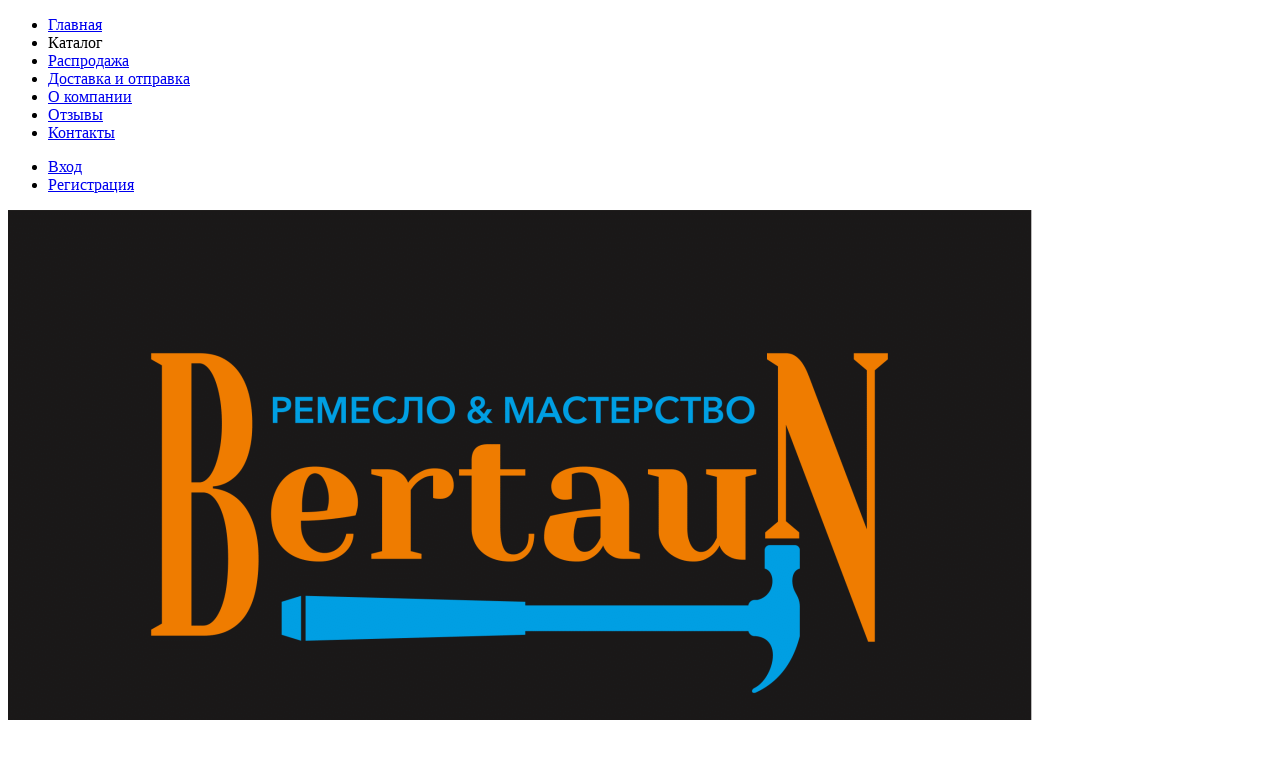

--- FILE ---
content_type: text/html; charset=UTF-8
request_url: https://bertaun.ru/catalog/metalloremont-i-furnitura-dlya-kozhgalanterei-/nasadki-dlya-ustanovki-metallofurnitury-turtsiya-rezba-m6/nasadki-dlya-ustanovki-dzhinsovykh-pugovits-turtsiya-rezba-m6/
body_size: 34691
content:
<!DOCTYPE html>
<html lang="ru">
	<head>
		<meta charset="UTF-8">
		<META NAME="viewport" content="width=device-width, initial-scale=1.0">

		<link rel="apple-touch-icon" sizes="76x76" href="/apple-touch-icon.png">
		<link rel="icon" type="image/png" sizes="32x32" href="/favicon-32x32.png">
		<link rel="icon" type="image/png" sizes="16x16" href="/favicon-16x16.png">
		<link rel="manifest" href="/site.webmanifest">
		<link rel="mask-icon" href="/safari-pinned-tab.svg" color="#5bbad5">
		<meta name="msapplication-TileColor" content="#da532c">
		<meta name="theme-color" content="#ffffff">


		<meta http-equiv="X-UA-Compatible" content="IE=edge">
		<!-- <meta name="theme-color" content="#3498db"> -->
																												                        						<meta http-equiv="Content-Type" content="text/html; charset=UTF-8" />
<meta name="robots" content="index, follow" />
<meta name="keywords" content="DELUXE" />
<meta name="description" content="Насадки для установки джинсовых пуговиц турция резьба м6 по выгодной цене в интернет-магазине комплектующих для мастерских «Бертаун»" />
<script data-skip-moving="true">(function(w, d, n) {var cl = "bx-core";var ht = d.documentElement;var htc = ht ? ht.className : undefined;if (htc === undefined || htc.indexOf(cl) !== -1){return;}var ua = n.userAgent;if (/(iPad;)|(iPhone;)/i.test(ua)){cl += " bx-ios";}else if (/Android/i.test(ua)){cl += " bx-android";}cl += (/(ipad|iphone|android|mobile|touch)/i.test(ua) ? " bx-touch" : " bx-no-touch");cl += w.devicePixelRatio && w.devicePixelRatio >= 2? " bx-retina": " bx-no-retina";var ieVersion = -1;if (/AppleWebKit/.test(ua)){cl += " bx-chrome";}else if ((ieVersion = getIeVersion()) > 0){cl += " bx-ie bx-ie" + ieVersion;if (ieVersion > 7 && ieVersion < 10 && !isDoctype()){cl += " bx-quirks";}}else if (/Opera/.test(ua)){cl += " bx-opera";}else if (/Gecko/.test(ua)){cl += " bx-firefox";}if (/Macintosh/i.test(ua)){cl += " bx-mac";}ht.className = htc ? htc + " " + cl : cl;function isDoctype(){if (d.compatMode){return d.compatMode == "CSS1Compat";}return d.documentElement && d.documentElement.clientHeight;}function getIeVersion(){if (/Opera/i.test(ua) || /Webkit/i.test(ua) || /Firefox/i.test(ua) || /Chrome/i.test(ua)){return -1;}var rv = -1;if (!!(w.MSStream) && !(w.ActiveXObject) && ("ActiveXObject" in w)){rv = 11;}else if (!!d.documentMode && d.documentMode >= 10){rv = 10;}else if (!!d.documentMode && d.documentMode >= 9){rv = 9;}else if (d.attachEvent && !/Opera/.test(ua)){rv = 8;}if (rv == -1 || rv == 8){var re;if (n.appName == "Microsoft Internet Explorer"){re = new RegExp("MSIE ([0-9]+[\.0-9]*)");if (re.exec(ua) != null){rv = parseFloat(RegExp.$1);}}else if (n.appName == "Netscape"){rv = 11;re = new RegExp("Trident/.*rv:([0-9]+[\.0-9]*)");if (re.exec(ua) != null){rv = parseFloat(RegExp.$1);}}}return rv;}})(window, document, navigator);</script>


<link href="/bitrix/js/ui/fonts/opensans/ui.font.opensans.min.css?16568508752320" type="text/css"  rel="stylesheet" />
<link href="/bitrix/js/main/popup/dist/main.popup.bundle.min.css?164449481323804" type="text/css"  rel="stylesheet" />
<link href="/bitrix/cache/css/s1/bertaun/page_acaf8446e4fb84dc13ea306affca1592/page_acaf8446e4fb84dc13ea306affca1592_v1.css?176245687625520" type="text/css"  rel="stylesheet" />
<link href="/bitrix/cache/css/s1/bertaun/template_cc91432500fe2b7e01907433dd8181b3/template_cc91432500fe2b7e01907433dd8181b3_v1.css?1762456874287150" type="text/css"  data-template-style="true" rel="stylesheet" />
<link href="/bitrix/panel/main/popup.min.css?164449466421121" type="text/css"  data-template-style="true"  rel="stylesheet" />







<meta property="ya:interaction" content="XML_FORM" />
<meta property="ya:interaction:url" content="https://bertaun.ru/catalog/metalloremont-i-furnitura-dlya-kozhgalanterei-/nasadki-dlya-ustanovki-metallofurnitury-turtsiya-rezba-m6/nasadki-dlya-ustanovki-dzhinsovykh-pugovits-turtsiya-rezba-m6/?mode=xml" />



                                <title>Насадки для установки джинсовых пуговиц турция резьба м6 - цена, купить фурнитуру для металлоремонта и кожгалантереи в интернет-магазине «Бертаун»</title>
                <link rel="canonical" href="https://bertaun.ru/catalog/metalloremont-i-furnitura-dlya-kozhgalanterei-/nasadki-dlya-ustanovki-metallofurnitury-turtsiya-rezba-m6/nasadki-dlya-ustanovki-dzhinsovykh-pugovits-turtsiya-rezba-m6/" />	<meta name="google-site-verification" content="4xnlIj8erSveVSokJ_jMgBDXUCw3aqR5Dcs880H6hso" />
	</head>
	<body class="loading ">
		
		<div id="panel">
					</div>
		<div id="foundation">
			<div id="topHeader2" class="color_theme">
	<div class="limiter">
		<div class="leftColumn">
				<ul id="topMenu">
		
							<li><a href="/">Главная</a></li>
			
		
							<li><a class="selected">Каталог</a></li>
			
		
							<li><a href="/rasprodazha/">Распродажа</a></li>
			
		
							<li><a href="/dostavka-i-otpravka/">Доставка и отправка</a></li>
			
		
							<li><a href="/o-kompanii/">О компании</a></li>
			
		
							<li><a href="/reviews/">Отзывы</a></li>
			
		
							<li><a href="/contacts/">Контакты</a></li>
			
			</ul>
		</div>
		<div class="rightColumn">
			<ul id="topService">
									<li class="top-auth-login"><a href="/auth/?backurl=/catalog/metalloremont-i-furnitura-dlya-kozhgalanterei-/nasadki-dlya-ustanovki-metallofurnitury-turtsiya-rezba-m6/nasadki-dlya-ustanovki-dzhinsovykh-pugovits-turtsiya-rezba-m6/">Вход</a></li>
	<li class="top-auth-register"><a href="/auth/?register=yes&amp;backurl=/catalog/metalloremont-i-furnitura-dlya-kozhgalanterei-/nasadki-dlya-ustanovki-metallofurnitury-turtsiya-rezba-m6/nasadki-dlya-ustanovki-dzhinsovykh-pugovits-turtsiya-rezba-m6/">Регистрация</a></li>
			</ul>
		</div>
	</div>
</div>
<div id="subHeader2" class="color_black">
	<div class="limiter">
		<div class="subTable">
			<div class="subTableColumn">
				<div class="subContainer">
					<div id="logo">
						 <a href="/"><img alt="Bertaun_logo CMYK_цвет и монохром-2.png" src="/upload/medialibrary/50e/9o05ht12fz1nxx7b4dmxsqhbl8rp72n9.png" title="Bertaun_logo CMYK_цвет и монохром-2.png" align="middle"></a>
<p>
	 Специализированный магазин обувных комплектующих<br>
</p>					</div>
					<div id="topHeading">
						<div class="vertical">
							<p>
	 Московская область, г.о. Химки, мкр. Подрезково, квартал Кирилловка дом 46А<br>
</p>						</div>
					</div>
					<div id="topHeading">
						<div class="vertical">
							<p>
	 Пн.-Пт. с 8:00 до 17:00, Сб. с 9:00 до 14:00,&nbsp; &nbsp; &nbsp; &nbsp; &nbsp; &nbsp; &nbsp; &nbsp;Вс. выходной
</p>						</div>
					</div>
					<div id="topCallback" class="telephone">
						<div class="wrap">
							<a href="/callback/" class="icon callBack"></a>
							<div class="nf">
								<span class="heading"><a href="tel:88007005040" class="telephone">8 (800) 700-50-40</a></span>





<a href="#" class="openWebFormModal link callBack" data-id="2">Заказать звонок</a>
<div class="webformModal" id="webFormDwModal_2">
	<div class="webformModalHideScrollBar">
		<div class="webformModalcn100">
			<div class="webformModalContainer">
				<div class="webFormDwModal" data-id="2">
																					<form name="DW_CALLBACK_FORM" action="/catalog/metalloremont-i-furnitura-dlya-kozhgalanterei-/nasadki-dlya-ustanovki-metallofurnitury-turtsiya-rezba-m6/nasadki-dlya-ustanovki-dzhinsovykh-pugovits-turtsiya-rezba-m6/" method="POST" enctype="multipart/form-data"><input type="hidden" name="sessid" id="sessid_1" value="49d4d0e8c279e9458e38f65c1deea509" /><input type="hidden" name="WEB_FORM_ID" value="2" />																					<div class="webFormModalHeading">Заказать звонок<a href="#" class="webFormModalHeadingExit"></a></div>
																					<p class="webFormDescription">Оставьте Ваше сообщение и контактные данные и наши специалисты свяжутся с Вами в ближайшее рабочее время для решения Вашего вопроса.</p>
																			<div class="webFormItems">
																											<div class="webFormItem" id="WEB_FORM_ITEM_TELEPHONE">
											<div class="webFormItemCaption">
																																						<img src="/upload/form/8e7/8e7ccc2357254eb8e3db6e527cac8c33.png" class="webFormItemImage" alt="Ваш телефон">
																								<div class="webFormItemLabel">Ваш телефон<span class="webFormItemRequired">*</span></div>
											</div>
											<div class="webFormItemError"></div>
											<div class="webFormItemField" data-required="Y">
																									<input type="text"  class="inputtext"  name="form_text_6" value="" size="40">																							</div>
										</div>
																																				<div class="webFormItem" id="WEB_FORM_ITEM_NAME">
											<div class="webFormItemCaption">
																																						<img src="/upload/form/f7b/f7b6bdcc1c1710964c8ca69d0f098d1d.png" class="webFormItemImage" alt="Ваше имя">
																								<div class="webFormItemLabel">Ваше имя</div>
											</div>
											<div class="webFormItemError"></div>
											<div class="webFormItemField">
																									<input type="text"  class="inputtext"  name="form_text_7" value="" size="40">																							</div>
										</div>
																									<div class="personalInfo">
									<div class="webFormItem">
										<div class="webFormItemError"></div>
										<div class="webFormItemField" data-required="Y">
											<input type="checkbox" class="personalInfoField" name="personalInfo" value="Y"><label class="label-for" data-for="personalInfoField">Я согласен на <a href="/personal-info/" class="pilink">обработку персональных данных.</a><span class="webFormItemRequired">*</span></label>
										</div>
									</div>

									<div class="webFormItem">
										<div class="webFormItemError"></div>
										<div class="webFormItemField" data-required="Y">
											<input type="checkbox" class="advertisingInfoField" name="advertisingInfo" value="Y"><label class="label-for" data-for="advertisingInfoField">Я согласен получать информационные и рекламные сообщения на указанный email/телефон.<span class="webFormItemRequired">*</span></label>
										</div>
									</div>
								</div>
															</div>
												<div class="webFormError"></div>
						<div class="webFormTools">
							<div class="tb">
								<div class="tc">
									<input  type="submit" name="web_form_submit" value="Отправить" class="sendWebFormDw" />
									<input type="hidden" name="web_form_apply" value="Y" />
								</div>
								<div class="tc"><input type="reset" value="Сбросить" /></div>
							</div>
							<p><span class="form-required starrequired">*</span> - Поля, обязательные для заполнения</p>
						</div>
						</form>									</div>
			</div>
		</div>
	</div>
</div>
<div class="webFormMessage" id="webFormMessage_2">
	<div class="webFormMessageContainer">
		<div class="webFormMessageMiddle">
			<div class="webFormMessageHeading">Сообщение отправлено</div>
			<div class="webFormMessageDescription">Ваше сообщение успешно отправлено. В ближайшее время с Вами свяжется наш специалист</div>
			<a href="#" class="webFormMessageExit">Закрыть окно</a>
		</div>
	</div>
</div>
							</div>
						</div>
					</div>
				</div>
			</div>
			<div class="subTableColumn">
				<div id="topSearchLine">
					<div id="topSearch2">
	<form action="/search/" method="GET" id="topSearchForm">
		<div class="searchContainerInner">
			<div class="searchContainer">
				<div class="searchColumn">
					<input type="text" name="q" value="" autocomplete="off" placeholder="Поиск по каталогу магазина" id="searchQuery">
				</div>
				<div class="searchColumn">
					<input type="submit" name="send" value="Y" id="goSearch">
					<input type="hidden" name="r" value="Y">
				</div>
			</div>
		</div>
	</form>
</div>
<div id="searchResult"></div>
<div id="searchOverlap"></div>
				</div>
			</div>
			<div class="subTableColumn">
				<div class="topWishlist">
					<div id="flushTopwishlist">
						<!--'start_frame_cache_zkASNO'--><div class="wrap">
	<a class="icon" title="Избранное"></a>
	<a class="text">0</a>
</div>
<!--'end_frame_cache_zkASNO'-->					</div>
				</div>
				<div class="cart">
					<div id="flushTopCart">
						<!--'start_frame_cache_FKauiI'--><div class="wrap">
	<a class="heading"><span class="icon"><span class="count">0</span></span><ins>В корзине <span class="adds">пока</span> пусто</ins></a>
</div>
<!--'end_frame_cache_FKauiI'-->					</div>
				</div>
			</div>
		</div>
	</div>
</div>			<div id="main" class="color_white">
				<div class="limiter">
					<div class="compliter">
													<div id="left">
	<a href="/catalog/" class="heading orange menuRolled" id="catalogMenuHeading">Каталог товаров<ins></ins></a>
	<div class="collapsed">
		 
			<ul id="leftMenu">
							<li class="eChild">
					<a href="/catalog/vse-dlya-remonta-chasov-/" class="menuLink">
						<span class="tb">
														<span class="tx">
								Все для ремонта часов 							</span>
						</span>
					</a>
											<div class="drop">
															<ul class="menuItems">
																			<li>
																						<a href="/catalog/vse-dlya-remonta-chasov-/instrument-dlya-remonta-chasov-gm/" class="menuLink">
												<span>Инструмент для ремонта часов gm</span><small>29</small>
											</a>
											
										</li>
																														<li>
																						<a href="/catalog/vse-dlya-remonta-chasov-/press-dlya-remonta-chasov/" class="menuLink">
												<span>Пресс для ремонта часов</span><small>4</small>
											</a>
											
										</li>
																														<li>
																						<a href="/catalog/vse-dlya-remonta-chasov-/ushki-krepleniya-dlya-remeshkov-gm/" class="menuLink">
												<span>Ушки крепления для ремешков gm</span><small>15</small>
											</a>
											
										</li>
																														<li>
																						<a href="/catalog/vse-dlya-remonta-chasov-/ochki/" class="menuLink">
												<span>Очки</span><small>1</small>
											</a>
											
										</li>
																														<li>
																						<a href="/catalog/vse-dlya-remonta-chasov-/remeshki-dlya-chasov-kozha-hightone/" class="menuLink">
												<span>Ремешки для часов кожа hightone</span><small>112</small>
											</a>
											
										</li>
																																				<li><a href="/catalog/vse-dlya-remonta-chasov-/remeshki-dlya-chasov-kozha-hightone/remeshki-dlya-chasov-kozha-hightone-12-mm/" class="menuLink">Ремешки для часов кожа hightone 12 мм<small>8</small></a></li>
																									<li><a href="/catalog/vse-dlya-remonta-chasov-/remeshki-dlya-chasov-kozha-hightone/remeshki-dlya-chasov-kozha-hightone-14-mm-/" class="menuLink">Ремешки для часов кожа hightone 14 мм <small>12</small></a></li>
																									<li><a href="/catalog/vse-dlya-remonta-chasov-/remeshki-dlya-chasov-kozha-hightone/remeshki-dlya-chasov-kozha-hightone-16-mm-/" class="menuLink">Ремешки для часов кожа hightone 16 мм <small>11</small></a></li>
																									<li><a href="/catalog/vse-dlya-remonta-chasov-/remeshki-dlya-chasov-kozha-hightone/remeshki-dlya-chasov-kozha-hightone-18-mm/" class="menuLink">Ремешки для часов кожа hightone 18 мм<small>20</small></a></li>
																									<li><a href="/catalog/vse-dlya-remonta-chasov-/remeshki-dlya-chasov-kozha-hightone/remeshki-dlya-chasov-kozha-hightone-19-mm-/" class="menuLink">Ремешки для часов кожа hightone 19 мм <small>1</small></a></li>
																									<li><a href="/catalog/vse-dlya-remonta-chasov-/remeshki-dlya-chasov-kozha-hightone/remeshki-dlya-chasov-kozha-hightone-20-mm/" class="menuLink">Ремешки для часов кожа hightone 20 мм<small>23</small></a></li>
																									<li><a href="/catalog/vse-dlya-remonta-chasov-/remeshki-dlya-chasov-kozha-hightone/remeshki-dlya-chasov-kozha-hightone-21-mm-/" class="menuLink">Ремешки для часов кожа hightone 21 мм <small>1</small></a></li>
																									<li><a href="/catalog/vse-dlya-remonta-chasov-/remeshki-dlya-chasov-kozha-hightone/remeshki-dlya-chasov-kozha-hightone-22-mm/" class="menuLink">Ремешки для часов кожа hightone 22 мм<small>24</small></a></li>
																									<li><a href="/catalog/vse-dlya-remonta-chasov-/remeshki-dlya-chasov-kozha-hightone/remeshki-dlya-chasov-kozha-hightone-23-mm-/" class="menuLink">Ремешки для часов кожа hightone 23 мм <small>2</small></a></li>
																									<li><a href="/catalog/vse-dlya-remonta-chasov-/remeshki-dlya-chasov-kozha-hightone/remeshki-dlya-chasov-kozha-hightone-24-mm/" class="menuLink">Ремешки для часов кожа hightone 24 мм<small>8</small></a></li>
																									<li><a href="/catalog/vse-dlya-remonta-chasov-/remeshki-dlya-chasov-kozha-hightone/remeshki-dlya-chasov-kozha-hightone-26-mm-/" class="menuLink">Ремешки для часов кожа hightone 26 мм <small>2</small></a></li>
																																										<li>
																						<a href="/catalog/vse-dlya-remonta-chasov-/remeshki-dlya-chasov-kozha-silikonovye/" class="menuLink">
												<span>Ремешки для часов кожа силиконовые</span><small>4</small>
											</a>
											
										</li>
																														<li>
																						<a href="/catalog/vse-dlya-remonta-chasov-/remeshki-dlya-chasov-kozha-gm/" class="menuLink">
												<span>Ремешки для часов кожа gm</span><small>11</small>
											</a>
											
										</li>
																														<li>
																						<a href="/catalog/vse-dlya-remonta-chasov-/remeshki-dlya-chasov_1/" class="menuLink">
												<span>Ремешки для часов</span><small>5</small>
											</a>
											
										</li>
																												</ul>
																											
																				</div>
									</li>
							<li class="eChild">
					<a href="/catalog/vse-dlya-izgotovleniya-klyuchey-/" class="menuLink">
						<span class="tb">
														<span class="tx">
								Все для изготовления ключей 							</span>
						</span>
					</a>
											<div class="drop">
															<ul class="menuItems">
																			<li>
																						<a href="/catalog/vse-dlya-izgotovleniya-klyuchey-/aksessuary-dlya-klyuchey/" class="menuLink">
												<span>Аксессуары для ключей</span><small>11</small>
											</a>
											
										</li>
																																				<li><a href="/catalog/vse-dlya-izgotovleniya-klyuchey-/aksessuary-dlya-klyuchey/birki-dlya-klyuchey/" class="menuLink">Бирки для ключей<small>2</small></a></li>
																									<li><a href="/catalog/vse-dlya-izgotovleniya-klyuchey-/aksessuary-dlya-klyuchey/koltso-dlya-klyuchey/" class="menuLink">Кольцо для ключей<small>9</small></a></li>
																																										<li>
																						<a href="/catalog/vse-dlya-izgotovleniya-klyuchey-/domofonnye-zagotovki-dlya-klyuchey/" class="menuLink">
												<span>Домофонные заготовки для ключей</span><small>44</small>
											</a>
											
										</li>
																														<li>
																						<a href="/catalog/vse-dlya-izgotovleniya-klyuchey-/domofonnye-zagotovki-dlya-klyuchey-tekhkom/" class="menuLink">
												<span>Домофонные заготовки для ключей техком</span><small>5</small>
											</a>
											
										</li>
																														<li>
																						<a href="/catalog/vse-dlya-izgotovleniya-klyuchey-/zagotovki-dlya-klyuchey/" class="menuLink">
												<span>Заготовки   для   ключей</span><small>700</small>
											</a>
											
										</li>
																																				<li><a href="/catalog/vse-dlya-izgotovleniya-klyuchey-/zagotovki-dlya-klyuchey/angliyskie-zagotovki-dlya-klyuchey/" class="menuLink">Английские заготовки для ключей<small>114</small></a></li>
																									<li><a href="/catalog/vse-dlya-izgotovleniya-klyuchey-/zagotovki-dlya-klyuchey/angliyskie-zagotovki-dlya-klyuchey-kuzya/" class="menuLink">Английские заготовки для ключей кузя<small>150</small></a></li>
																									<li><a href="/catalog/vse-dlya-izgotovleniya-klyuchey-/zagotovki-dlya-klyuchey/vertikalnye-zagotovki-dlya-klyuchey/" class="menuLink">Вертикальные заготовки для ключей<small>169</small></a></li>
																									<li><a href="/catalog/vse-dlya-izgotovleniya-klyuchey-/zagotovki-dlya-klyuchey/vertikalnye-zagotovki-dlya-klyuchey-kuzya/" class="menuLink">Вертикальные заготовки для ключей кузя<small>21</small></a></li>
																									<li><a href="/catalog/vse-dlya-izgotovleniya-klyuchey-/zagotovki-dlya-klyuchey/konakovo-zagotovki-dlya-klyuchey/" class="menuLink">Конаково заготовки для ключей<small>189</small></a></li>
																									<li><a href="/catalog/vse-dlya-izgotovleniya-klyuchey-/zagotovki-dlya-klyuchey/krest-zagotovki-dlya-klyuchey/" class="menuLink">Крест заготовки для ключей<small>41</small></a></li>
																									<li><a href="/catalog/vse-dlya-izgotovleniya-klyuchey-/zagotovki-dlya-klyuchey/finka-obloy-zagotovki-dlya-klyuchey/" class="menuLink">Финка облой заготовки для ключей<small>16</small></a></li>
																																										<li>
																						<a href="/catalog/vse-dlya-izgotovleniya-klyuchey-/zapchasti-dlya-stankov-dlya-izgotovleniya-klyuchey/" class="menuLink">
												<span>Запчасти для станков для изготовления ключей</span><small>80</small>
											</a>
											
										</li>
																																				<li><a href="/catalog/vse-dlya-izgotovleniya-klyuchey-/zapchasti-dlya-stankov-dlya-izgotovleniya-klyuchey/gubki-dlya-vertikalnykh-stankov/" class="menuLink">Губки для вертикальных станков<small>2</small></a></li>
																									<li><a href="/catalog/vse-dlya-izgotovleniya-klyuchey-/zapchasti-dlya-stankov-dlya-izgotovleniya-klyuchey/gubki-dlya-universalnykh-stankov/" class="menuLink">Губки для универсальных станков<small>5</small></a></li>
																									<li><a href="/catalog/vse-dlya-izgotovleniya-klyuchey-/zapchasti-dlya-stankov-dlya-izgotovleniya-klyuchey/kopiry-dlya-vertikalnykh-stankov/" class="menuLink">Копиры для вертикальных станков<small>11</small></a></li>
																									<li><a href="/catalog/vse-dlya-izgotovleniya-klyuchey-/zapchasti-dlya-stankov-dlya-izgotovleniya-klyuchey/kopiry-dlya-universalnykh-stankov/" class="menuLink">Копиры для универсальных станков<small>6</small></a></li>
																									<li><a href="/catalog/vse-dlya-izgotovleniya-klyuchey-/zapchasti-dlya-stankov-dlya-izgotovleniya-klyuchey/soputstvuyushchie-zapchasti/" class="menuLink">Сопутствующие запчасти<small>18</small></a></li>
																									<li><a href="/catalog/vse-dlya-izgotovleniya-klyuchey-/zapchasti-dlya-stankov-dlya-izgotovleniya-klyuchey/frezy-dlya-vertikalnykh-stankov-po-izgotovleniyu-klyuchey/" class="menuLink">Фрезы для вертикальных станков по изготовлению ключей<small>12</small></a></li>
																									<li><a href="/catalog/vse-dlya-izgotovleniya-klyuchey-/zapchasti-dlya-stankov-dlya-izgotovleniya-klyuchey/frezy-dlya-universalnykh-stankov-po-izgotovleniyu-klyuchey-/" class="menuLink">Фрезы для универсальных станков по изготовлению ключей  <small>22</small></a></li>
																									<li><a href="/catalog/vse-dlya-izgotovleniya-klyuchey-/zapchasti-dlya-stankov-dlya-izgotovleniya-klyuchey/elektroprivod-motor-elektrodvigatel/" class="menuLink">Электропривод (мотор-электродвигатель)<small>4</small></a></li>
																																								</ul>
																						<ul class="menuItems">
																			<li>
																						<a href="/catalog/vse-dlya-izgotovleniya-klyuchey-/pulty/" class="menuLink"><span>Пульты</span><small>4</small></a>
										</li>
																													<li>
																						<a href="/catalog/vse-dlya-izgotovleniya-klyuchey-/pulty-analogovye/" class="menuLink"><span>Пульты аналоговые</span><small>5</small></a>
										</li>
																													<li>
																						<a href="/catalog/vse-dlya-izgotovleniya-klyuchey-/stanki-dlya-izgotovleniya-klyuchey/" class="menuLink"><span>Станки для изготовления ключей</span><small>34</small></a>
										</li>
																																	<li><a href="/catalog/vse-dlya-izgotovleniya-klyuchey-/stanki-dlya-izgotovleniya-klyuchey/kopirovalshchik-domofonnykh-klyuchey-adaptery/" class="menuLink">Копировальщик домофонных ключей,адаптеры<small>8</small></a></li>
																							<li><a href="/catalog/vse-dlya-izgotovleniya-klyuchey-/stanki-dlya-izgotovleniya-klyuchey/stanki-modern/" class="menuLink">Станки modern<small>4</small></a></li>
																							<li><a href="/catalog/vse-dlya-izgotovleniya-klyuchey-/stanki-dlya-izgotovleniya-klyuchey/stanki-wenxing/" class="menuLink">Станки wenxing<small>6</small></a></li>
																							<li><a href="/catalog/vse-dlya-izgotovleniya-klyuchey-/stanki-dlya-izgotovleniya-klyuchey/stanki-kooperativnye/" class="menuLink">Станки кооперативные<small>5</small></a></li>
																							<li><a href="/catalog/vse-dlya-izgotovleniya-klyuchey-/stanki-dlya-izgotovleniya-klyuchey/stanki-keyworld/" class="menuLink">Станки keyworld<small>11</small></a></li>
																																								<li>
																						<a href="/catalog/vse-dlya-izgotovleniya-klyuchey-/stendy-dlya-klyuchey/" class="menuLink"><span>Стенды для ключей</span><small>9</small></a>
										</li>
																											</ul>
																				
																				</div>
									</li>
							<li class="eChild">
					<a href="/catalog/oborudovanie-i-instrument-dlya-remonta-obuvi-/" class="menuLink">
						<span class="tb">
														<span class="tx">
								Оборудование и инструмент для ремонта обуви 							</span>
						</span>
					</a>
											<div class="drop">
															<ul class="menuItems">
																			<li>
																						<a href="/catalog/oborudovanie-i-instrument-dlya-remonta-obuvi-/zapchasti-dlya-oborudovaniya-/" class="menuLink">
												<span>Запчасти для оборудования </span><small>69</small>
											</a>
											
										</li>
																																				<li><a href="/catalog/oborudovanie-i-instrument-dlya-remonta-obuvi-/zapchasti-dlya-oborudovaniya-/zapchasti-dlya-shveynykh-mashin/" class="menuLink">Запчасти для швейных машин<small>18</small></a></li>
																									<li><a href="/catalog/oborudovanie-i-instrument-dlya-remonta-obuvi-/zapchasti-dlya-oborudovaniya-/zapchasti-k-otdelochnym-stankam-dlya-remnta-obuvi/" class="menuLink">Запчасти к  отделочным станкам для ремонта обуви<small>44</small></a></li>
																									<li><a href="/catalog/oborudovanie-i-instrument-dlya-remonta-obuvi-/zapchasti-dlya-oborudovaniya-/zapchasti-k-stankam-dlya-zatochki-konkov/" class="menuLink">Запчасти к станкам для заточки коньков<small>2</small></a></li>
																									<li><a href="/catalog/oborudovanie-i-instrument-dlya-remonta-obuvi-/zapchasti-dlya-oborudovaniya-/zapchasti-k-stankam-dlya-rastyazhki-obuvi/" class="menuLink">Запчасти к станкам для растяжки обуви<small>4</small></a></li>
																									<li><a href="/catalog/oborudovanie-i-instrument-dlya-remonta-obuvi-/zapchasti-dlya-oborudovaniya-/raskhodnye-materialy-dlya-shurupoverta-/" class="menuLink">Расходные материалы для шуруповерта <small>1</small></a></li>
																																								</ul>
																						<ul class="menuItems">
																			<li>
																						<a href="/catalog/oborudovanie-i-instrument-dlya-remonta-obuvi-/instrument/" class="menuLink"><span>Инструмент</span><small>179</small></a>
										</li>
																																	<li><a href="/catalog/oborudovanie-i-instrument-dlya-remonta-obuvi-/instrument/instrument-soputstvuyushchiy/" class="menuLink">Инструмент сопутствующий<small>20</small></a></li>
																							<li><a href="/catalog/oborudovanie-i-instrument-dlya-remonta-obuvi-/instrument/avtoproboyniki/" class="menuLink">Автопробойники<small>4</small></a></li>
																							<li><a href="/catalog/oborudovanie-i-instrument-dlya-remonta-obuvi-/instrument/kistochki-konteynery-lastiki/" class="menuLink">Кисточки, контейнеры, ластики<small>20</small></a></li>
																							<li><a href="/catalog/oborudovanie-i-instrument-dlya-remonta-obuvi-/instrument/kleshchi-zatyazhnye/" class="menuLink">Клещи затяжные<small>6</small></a></li>
																							<li><a href="/catalog/oborudovanie-i-instrument-dlya-remonta-obuvi-/instrument/kryuchok-dlya-ruchnoy-proshivki-lyuks/" class="menuLink">Крючок для ручной прошивки &quot;люкс&quot;<small>8</small></a></li>
																							<li><a href="/catalog/oborudovanie-i-instrument-dlya-remonta-obuvi-/instrument/kryuchok-dlya-ruchnoy-proshivki-bertaun/" class="menuLink">Крючок для ручной прошивки бертаун<small>8</small></a></li>
																							<li><a href="/catalog/oborudovanie-i-instrument-dlya-remonta-obuvi-/instrument/molotoki-ruchki-dlya-molotkov-doboynik/" class="menuLink">Молотоки, ручки для молотков,добойник<small>18</small></a></li>
																							<li><a href="/catalog/oborudovanie-i-instrument-dlya-remonta-obuvi-/instrument/nozhi-dlya-mastera/" class="menuLink">Ножи для мастера<small>8</small></a></li>
																							<li><a href="/catalog/oborudovanie-i-instrument-dlya-remonta-obuvi-/instrument/nozhnitsy/" class="menuLink">Ножницы<small>29</small></a></li>
																							<li><a href="/catalog/oborudovanie-i-instrument-dlya-remonta-obuvi-/instrument/tsangovye-ruchki/" class="menuLink">Цанговые ручки<small>4</small></a></li>
																							<li><a href="/catalog/oborudovanie-i-instrument-dlya-remonta-obuvi-/instrument/shchetki/" class="menuLink">Щетки<small>51</small></a></li>
																							<li><a href="/catalog/oborudovanie-i-instrument-dlya-remonta-obuvi-/instrument/kryuchok-shilo-dlya-ruchnoy-proshivki-master-bert/" class="menuLink">Крючок шило для ручной прошивки master bert<small>3</small></a></li>
																																								<li>
																						<a href="/catalog/oborudovanie-i-instrument-dlya-remonta-obuvi-/instrument-ruchnoy/" class="menuLink"><span>Инструмент ручной</span><small>2</small></a>
										</li>
																											</ul>
																						<ul class="menuItems">
																			<li>
																						<a href="/catalog/oborudovanie-i-instrument-dlya-remonta-obuvi-/oborudovanie-dlya-remonta-obuvi_1/" class="menuLink"><span>Оборудование для ремонта обуви</span><small>68</small></a>
										</li>
																																	<li><a href="/catalog/oborudovanie-i-instrument-dlya-remonta-obuvi-/oborudovanie-dlya-remonta-obuvi_1/lapa-sapozhnaya/" class="menuLink">Лапа сапожная<small>2</small></a></li>
																							<li><a href="/catalog/oborudovanie-i-instrument-dlya-remonta-obuvi-/oborudovanie-dlya-remonta-obuvi_1/nagrevatel/" class="menuLink">Нагреватель<small>2</small></a></li>
																							<li><a href="/catalog/oborudovanie-i-instrument-dlya-remonta-obuvi-/oborudovanie-dlya-remonta-obuvi_1/oborudovanie-dlya-chistki-obuvi/" class="menuLink">Оборудование для чистки обуви<small>1</small></a></li>
																							<li><a href="/catalog/oborudovanie-i-instrument-dlya-remonta-obuvi-/oborudovanie-dlya-remonta-obuvi_1/press-dlya-prikleivaniya-podoshvy/" class="menuLink">Пресс для приклеивания подошвы<small>1</small></a></li>
																							<li><a href="/catalog/oborudovanie-i-instrument-dlya-remonta-obuvi-/oborudovanie-dlya-remonta-obuvi_1/rastyazhka-dlya-obuvi-ruchnaya/" class="menuLink">Растяжка для обуви ручная<small>17</small></a></li>
																							<li><a href="/catalog/oborudovanie-i-instrument-dlya-remonta-obuvi-/oborudovanie-dlya-remonta-obuvi_1/stanki-otdelochnye-dlya-remonta-obuvi/" class="menuLink">Станки отделочные для ремонта обуви<small>11</small></a></li>
																							<li><a href="/catalog/oborudovanie-i-instrument-dlya-remonta-obuvi-/oborudovanie-dlya-remonta-obuvi_1/stanok-dlya-rastyazhki-obuvi/" class="menuLink">Станок для растяжки обуви<small>15</small></a></li>
																							<li><a href="/catalog/oborudovanie-i-instrument-dlya-remonta-obuvi-/oborudovanie-dlya-remonta-obuvi_1/tochilo/" class="menuLink">Точило<small>6</small></a></li>
																							<li><a href="/catalog/oborudovanie-i-instrument-dlya-remonta-obuvi-/oborudovanie-dlya-remonta-obuvi_1/shveynye-mashinki/" class="menuLink">Швейные машинки<small>13</small></a></li>
																																						</ul>
													
															<ul class="menuItems">
																			<li>
																						<a href="/catalog/oborudovanie-i-instrument-dlya-remonta-obuvi-/proboyniki-strochnye/" class="menuLink"><span>Пробойники строчные</span><small>9</small></a>
										</li>
																													<li>
																						<a href="/catalog/oborudovanie-i-instrument-dlya-remonta-obuvi-/proboyniki/" class="menuLink"><span>Пробойники круглые</span><small>42</small></a>
										</li>
																													<li>
																						<a href="/catalog/oborudovanie-i-instrument-dlya-remonta-obuvi-/proboyniki-dlya-kraya-remnya-figurnye/" class="menuLink"><span>Пробойники для края ремня фигурные</span><small>3</small></a>
										</li>
																													<li>
																						<a href="/catalog/oborudovanie-i-instrument-dlya-remonta-obuvi-/proboyniki-figurnye/" class="menuLink"><span>Пробойники фигурные</span><small>390</small></a>
										</li>
																																	<li><a href="/catalog/oborudovanie-i-instrument-dlya-remonta-obuvi-/proboyniki-figurnye/proboyniki-figurnye-art-1000/" class="menuLink">Пробойники фигурные &quot;арт. 1000&quot;<small>45</small></a></li>
																							<li><a href="/catalog/oborudovanie-i-instrument-dlya-remonta-obuvi-/proboyniki-figurnye/proboyniki-figurnye-art-1500/" class="menuLink">Пробойники фигурные &quot;арт. 1500&quot;<small>10</small></a></li>
																							<li><a href="/catalog/oborudovanie-i-instrument-dlya-remonta-obuvi-/proboyniki-figurnye/proboyniki-figurnye-art-2000/" class="menuLink">Пробойники фигурные &quot;арт. 2000&quot;<small>37</small></a></li>
																							<li><a href="/catalog/oborudovanie-i-instrument-dlya-remonta-obuvi-/proboyniki-figurnye/proboyniki-figurnye-art-3000/" class="menuLink">Пробойники фигурные &quot;арт. 3000&quot;<small>60</small></a></li>
																							<li><a href="/catalog/oborudovanie-i-instrument-dlya-remonta-obuvi-/proboyniki-figurnye/proboyniki-figurnye-art-4000/" class="menuLink">Пробойники фигурные &quot;арт. 4000&quot;<small>35</small></a></li>
																							<li><a href="/catalog/oborudovanie-i-instrument-dlya-remonta-obuvi-/proboyniki-figurnye/proboyniki-figurnye-art-5000/" class="menuLink">Пробойники фигурные &quot;арт. 5000&quot;<small>68</small></a></li>
																							<li><a href="/catalog/oborudovanie-i-instrument-dlya-remonta-obuvi-/proboyniki-figurnye/proboyniki-figurnye-art-6000/" class="menuLink">Пробойники фигурные &quot;арт. 6000&quot;<small>52</small></a></li>
																							<li><a href="/catalog/oborudovanie-i-instrument-dlya-remonta-obuvi-/proboyniki-figurnye/proboyniki-figurnye-art-8000/" class="menuLink">Пробойники фигурные &quot;арт. 8000&quot;<small>13</small></a></li>
																							<li><a href="/catalog/oborudovanie-i-instrument-dlya-remonta-obuvi-/proboyniki-figurnye/proboyniki-figurnye-art-10000/" class="menuLink">Пробойники фигурные &quot;арт.10000&quot;<small>21</small></a></li>
																							<li><a href="/catalog/oborudovanie-i-instrument-dlya-remonta-obuvi-/proboyniki-figurnye/proboyniki-figurnye-art-12000/" class="menuLink">Пробойники фигурные &quot;арт.12000&quot;<small>1</small></a></li>
																							<li><a href="/catalog/oborudovanie-i-instrument-dlya-remonta-obuvi-/proboyniki-figurnye/proboyniki-figurnye-art-15000/" class="menuLink">Пробойники фигурные &quot;арт.15000&quot;<small>16</small></a></li>
																							<li><a href="/catalog/oborudovanie-i-instrument-dlya-remonta-obuvi-/proboyniki-figurnye/proboyniki-figurnye-art-20000/" class="menuLink">Пробойники фигурные &quot;арт.20000&quot;<small>11</small></a></li>
																							<li><a href="/catalog/oborudovanie-i-instrument-dlya-remonta-obuvi-/proboyniki-figurnye/proboyniki-figurnye-art-25000/" class="menuLink">Пробойники фигурные &quot;арт.25000&quot;<small>5</small></a></li>
																																								<li>
																						<a href="/catalog/oborudovanie-i-instrument-dlya-remonta-obuvi-/proboyniki-shchelevye-fcd/" class="menuLink"><span>Пробойники щелевые fcd</span><small>9</small></a>
										</li>
																													<li>
																						<a href="/catalog/oborudovanie-i-instrument-dlya-remonta-obuvi-/proboyniki-strochnye-lyuks/" class="menuLink"><span>Пробойники строчные &quot;люкс&quot;</span><small>15</small></a>
										</li>
																													<li>
																						<a href="/catalog/oborudovanie-i-instrument-dlya-remonta-obuvi-/oborudovanie-soputstvuyushchee/" class="menuLink"><span>Оборудование сопутствующее</span><small>4</small></a>
										</li>
																													<li>
																						<a href="/catalog/oborudovanie-i-instrument-dlya-remonta-obuvi-/nazhdachnaya-bumaga-rulonnaya-i-lenta-beskonechnaya/" class="menuLink"><span>Наждачная бумага рулонная и лента бесконечная</span><small>33</small></a>
										</li>
																																	<li><a href="/catalog/oborudovanie-i-instrument-dlya-remonta-obuvi-/nazhdachnaya-bumaga-rulonnaya-i-lenta-beskonechnaya/lenta-beskonechnaya-40mm-1500mm-zx10yw-khardo-mebus-kit/" class="menuLink">Лента бесконечная (40мм*1500мм) zx10yw хардо мебус кит<small>3</small></a></li>
																							<li><a href="/catalog/oborudovanie-i-instrument-dlya-remonta-obuvi-/nazhdachnaya-bumaga-rulonnaya-i-lenta-beskonechnaya/lenta-beskonechnaya-40mm-1650mm-zx10yw-khardo/" class="menuLink">Лента бесконечная (40мм*1650мм) zx10yw хардо<small>4</small></a></li>
																							<li><a href="/catalog/oborudovanie-i-instrument-dlya-remonta-obuvi-/nazhdachnaya-bumaga-rulonnaya-i-lenta-beskonechnaya/lenta-beskonechnaya-70mm-1100mm-zx10yw-lavaredo/" class="menuLink">Лента бесконечная (70мм*1100мм) zx10yw лаваредо<small>4</small></a></li>
																							<li><a href="/catalog/oborudovanie-i-instrument-dlya-remonta-obuvi-/nazhdachnaya-bumaga-rulonnaya-i-lenta-beskonechnaya/lenta-beskonechnaya-75mm-1500mm-zx10yw-khardo-mebus-kit/" class="menuLink">Лента бесконечная (75мм*1500мм) zx10yw хардо мебус кит<small>4</small></a></li>
																							<li><a href="/catalog/oborudovanie-i-instrument-dlya-remonta-obuvi-/nazhdachnaya-bumaga-rulonnaya-i-lenta-beskonechnaya/lenta-beskonechnaya-germaniya/" class="menuLink">Лента бесконечная германия<small>5</small></a></li>
																							<li><a href="/catalog/oborudovanie-i-instrument-dlya-remonta-obuvi-/nazhdachnaya-bumaga-rulonnaya-i-lenta-beskonechnaya/nazhdachnaya-lenta-rulonnaya-/" class="menuLink">Наждачная лента рулонная <small>5</small></a></li>
																							<li><a href="/catalog/oborudovanie-i-instrument-dlya-remonta-obuvi-/nazhdachnaya-bumaga-rulonnaya-i-lenta-beskonechnaya/lenta-beskonechnaya-40mm-1480mm-zx10yw-khardo-mebus-kit/" class="menuLink">Лента бесконечная (40мм*1480мм) zx10yw хардо мебус кит<small>4</small></a></li>
																							<li><a href="/catalog/oborudovanie-i-instrument-dlya-remonta-obuvi-/nazhdachnaya-bumaga-rulonnaya-i-lenta-beskonechnaya/lenta-beskonechnaya-80mm-1480mm-zx10yw-khardo-mebus-kit/" class="menuLink">Лента бесконечная (80мм*1480мм) zx10yw хардо мебус кит<small>4</small></a></li>
																																								<li>
																						<a href="/catalog/oborudovanie-i-instrument-dlya-remonta-obuvi-/proboyniki-figurnye-shchel/" class="menuLink"><span>Пробойники фигурные &quot;щель&quot; овал </span><small>45</small></a>
										</li>
																											</ul>
																				</div>
									</li>
							<li>
					<a href="/catalog/molniya-zamok-begunok-/" class="menuLink">
						<span class="tb">
														<span class="tx">
								Молния курточная 							</span>
						</span>
					</a>
									</li>
							<li class="eChild">
					<a href="/catalog/nitki-igly/" class="menuLink">
						<span class="tb">
														<span class="tx">
								Нитки иглы							</span>
						</span>
					</a>
											<div class="drop">
															<ul class="menuItems">
																			<li>
																						<a href="/catalog/nitki-igly/nakonechnik-na-molniyu/" class="menuLink">
												<span>Наконечник на молнию</span><small>4</small>
											</a>
											
										</li>
																												</ul>
																						<ul class="menuItems">
																			<li>
																						<a href="/catalog/nitki-igly/igolki/" class="menuLink"><span>Иголки</span><small>57</small></a>
										</li>
																																	<li><a href="/catalog/nitki-igly/igolki/groz-beckert-igolki-dlya-shveynoy-mashinki/" class="menuLink">Groz-beckert иголки для швейной машинки<small>27</small></a></li>
																							<li><a href="/catalog/nitki-igly/igolki/schmetz-igolki-dlya-shveynoy-mashinki/" class="menuLink">Schmetz  иголки для швейной машинки<small>6</small></a></li>
																							<li><a href="/catalog/nitki-igly/igolki/arti-igolki-dlya-shveynoy-mashinki/" class="menuLink">Арти иголки для швейной машинки<small>11</small></a></li>
																							<li><a href="/catalog/nitki-igly/igolki/kitay-igolki-dlya-shveynoy-mashinki/" class="menuLink">Китай иголки для швейной машинки<small>2</small></a></li>
																							<li><a href="/catalog/nitki-igly/igolki/gost-22249-82-sssr-igolki-dlya-shveynoy-mashinki/" class="menuLink">Гост 22249-82 ссср иголки для швейной машинки<small>4</small></a></li>
																							<li><a href="/catalog/nitki-igly/igolki/igly-ruchnye-/" class="menuLink">Иглы ручные <small>7</small></a></li>
																																						</ul>
																						<ul class="menuItems">
																			<li>
																						<a href="/catalog/nitki-igly/nitki/" class="menuLink"><span>Нитки для швейной машинки </span><small>175</small></a>
										</li>
																																	<li><a href="/catalog/nitki-igly/nitki/nitki-210d-3-50k-dlya-shveynoy-mashinki-/" class="menuLink">210d/3  50к нитки для швейной машинки капрон<small>6</small></a></li>
																							<li><a href="/catalog/nitki-igly/nitki/250-gr-nitki-dlya-mashinki/" class="menuLink">250 гр  нитки для швейной машинки капрон<small>2</small></a></li>
																							<li><a href="/catalog/nitki-igly/nitki/100g-2-master-bert-nitki-dlya-mashinki/" class="menuLink">100г/2 мастер берт нитки для швейной машинки капрон<small>41</small></a></li>
																							<li><a href="/catalog/nitki-igly/nitki/100g-2-nitki-dlya-mashinki/" class="menuLink">100г/2 нитки для швейной машинки капрон<small>32</small></a></li>
																							<li><a href="/catalog/nitki-igly/nitki/100g-3-nitki-dlya-mashinki/" class="menuLink">100г/3 нитки для швейной машинки капрон<small>52</small></a></li>
																							<li><a href="/catalog/nitki-igly/nitki/nitka-shv-kapron-kz-1000m-kk/" class="menuLink"> kz-1000м кк нитки для швейной машинки капрон<small>2</small></a></li>
																							<li><a href="/catalog/nitki-igly/nitki/40-2-nitki-dlya-mashinki-5000-yardov-poliester-/" class="menuLink">40/2 нитки для швейной машинки 5000 ярдов полиэстер <small>9</small></a></li>
																							<li><a href="/catalog/nitki-igly/nitki/500d-3-nitki-dlya-mashinki-poliester-/" class="menuLink">500d/3 нитки для швейной машинки полиэстер <small>31</small></a></li>
																																						</ul>
													
															<ul class="menuItems">
																			<li>
																						<a href="/catalog/nitki-igly/nitki-master-bert-lux-voshchenye-kruglye-pletenye-s-serchechnikom-microcore-round-0-4-mm-0-7-mm-/" class="menuLink"><span>Нитки master bert lux вощеные круглые плетеные с сердечником (microcore round)  (0,4 мм -0,7 мм) </span><small>77</small></a>
										</li>
																																	<li><a href="/catalog/nitki-igly/nitki-master-bert-lux-voshchenye-kruglye-pletenye-s-serchechnikom-microcore-round-0-4-mm-0-7-mm-/nitki-master-bert-voshchenye-dlya-ruchnoy-proshivki-d-0-4-mm-200-m-kruglye-microcore-round-pletenye/" class="menuLink">Нитки master bert вощеные для ручной прошивки  d 0,4 мм 200 м круглые (microcore round) плетеные<small>17</small></a></li>
																							<li><a href="/catalog/nitki-igly/nitki-master-bert-lux-voshchenye-kruglye-pletenye-s-serchechnikom-microcore-round-0-4-mm-0-7-mm-/nitki-master-bert-voshchenye-dlya-ruchnoy-proshivki-d-0-5-mm-150-m-kruglye-microcore-round-pletenye/" class="menuLink">Нитки master bert вощеные для ручной прошивки  d 0,5 мм 150 м круглые (microcore round) плетеные<small>24</small></a></li>
																							<li><a href="/catalog/nitki-igly/nitki-master-bert-lux-voshchenye-kruglye-pletenye-s-serchechnikom-microcore-round-0-4-mm-0-7-mm-/nitki-master-bert-voshchenye-dlya-ruchnoy-proshivki-d-0-6-mm-120-m-kruglye-microcore-round-pletenye/" class="menuLink">Нитки master bert вощеные для ручной прошивки  d 0,6 мм 120 м круглые (microcore round) плетеные<small>18</small></a></li>
																							<li><a href="/catalog/nitki-igly/nitki-master-bert-lux-voshchenye-kruglye-pletenye-s-serchechnikom-microcore-round-0-4-mm-0-7-mm-/nitki-master-bert-voshchenye-dlya-ruchnoy-proshivki-d-0-7-mm-90-m-kruglye-microcore-round-pletenye/" class="menuLink">Нитки master bert вощеные для ручной прошивки  d 0,7 мм  90 м круглые (microcore round) плетеные<small>18</small></a></li>
																																								<li>
																						<a href="/catalog/nitki-igly/nitki-master-bert-voshchenye-kruglye-kruchenye-polyester-round-0-35-mm-0-65-mm-shirokaya-bobina-/" class="menuLink"><span>Нитки master bert вощеные круглые крученые (polyester round) (0,35 мм -0,65 мм) широкая бобина </span><small>148</small></a>
										</li>
																																	<li><a href="/catalog/nitki-igly/nitki-master-bert-voshchenye-kruglye-kruchenye-polyester-round-0-35-mm-0-65-mm-shirokaya-bobina-/nitki-master-bert-voshchenye-dlya-ruchnoy-proshivki-d-0-35-mm-400-m-kruglye-polyester-round-/" class="menuLink">Нитки master bert вощеные для ручной прошивки d 0,35 мм 400 м круглые (polyester round) крученые<small>24</small></a></li>
																							<li><a href="/catalog/nitki-igly/nitki-master-bert-voshchenye-kruglye-kruchenye-polyester-round-0-35-mm-0-65-mm-shirokaya-bobina-/nitki-master-bert-voshchenye-dlya-ruchnoy-proshivki-d-0-45-mm-220-m-kruglye-polyester-round-/" class="menuLink">Нитки master bert вощеные для ручной прошивки d 0,45 мм 220 м круглые (polyester round) крученые<small>24</small></a></li>
																							<li><a href="/catalog/nitki-igly/nitki-master-bert-voshchenye-kruglye-kruchenye-polyester-round-0-35-mm-0-65-mm-shirokaya-bobina-/nitki-master-bert-voshchenye-dlya-ruchnoy-proshivki-d-0-55-mm-140-m-kruglye-polyester-round-krucheny/" class="menuLink">Нитки master bert вощеные для ручной прошивки d 0,55 мм 140 м круглые (polyester round) крученые<small>80</small></a></li>
																							<li><a href="/catalog/nitki-igly/nitki-master-bert-voshchenye-kruglye-kruchenye-polyester-round-0-35-mm-0-65-mm-shirokaya-bobina-/nitki-master-bert-voshchenye-dlya-ruchnoy-proshivki-d-0-65-mm-110-m-kruglye-polyester-round-/" class="menuLink">Нитки master bert вощеные для ручной прошивки d 0,65 мм 110 м круглые (polyester round) крученые<small>20</small></a></li>
																																								<li>
																						<a href="/catalog/nitki-igly/nitki-master-bert-voshchenye-ploskie-pletenye-polyester-flat-0-8-mm-i-1-2-mm-shirokaya-bobina/" class="menuLink"><span>Нитки master bert вощеные плоские плетеные (polyester flat) 0.8 мм и 1,2 мм широкая бобина</span><small>57</small></a>
										</li>
																																	<li><a href="/catalog/nitki-igly/nitki-master-bert-voshchenye-ploskie-pletenye-polyester-flat-0-8-mm-i-1-2-mm-shirokaya-bobina/nitki-master-bert-voshchenye-dlya-ruchnoy-proshivki-d-0-8mm-110-m-ploskie-polyester-flat-/" class="menuLink">Нитки master bert вощеные для ручной прошивки d 0.8мм 110 м плоские (polyester flat) плетеные<small>44</small></a></li>
																							<li><a href="/catalog/nitki-igly/nitki-master-bert-voshchenye-ploskie-pletenye-polyester-flat-0-8-mm-i-1-2-mm-shirokaya-bobina/nitki-master-bert-voshchenye-dlya-ruchnoy-proshivki-d-1-2-mm-60-m-ploskie-polyester-flat-/" class="menuLink">Нитки master bert вощеные для ручной прошивки d 1,2 мм 60 м плоские (polyester flat) плетеные<small>13</small></a></li>
																																								<li>
																						<a href="/catalog/nitki-igly/nitki-voshchenye-0-8-i-1-0-100-m-ploskie-pletenye-braided-flat-master-bert-vysokaya-bobina-/" class="menuLink"><span>Нитки вощеные ( 0,8 и 1,0 )100 м плоские плетеные (braided flat) master bert высокая бобина </span><small>205</small></a>
										</li>
																																	<li><a href="/catalog/nitki-igly/nitki-voshchenye-0-8-i-1-0-100-m-ploskie-pletenye-braided-flat-master-bert-vysokaya-bobina-/nitki-voshchenye-dlya-ruchnoy-proshivki-d-1-0-mm-100-m-ploskie-braided-flat-pletenye-master-bert-/" class="menuLink">Нитки вощеные для ручной прошивки d 1,0 мм 100 м плоские (braided flat) плетеные master bert <small>63</small></a></li>
																							<li><a href="/catalog/nitki-igly/nitki-voshchenye-0-8-i-1-0-100-m-ploskie-pletenye-braided-flat-master-bert-vysokaya-bobina-/master-bert-nitki-voshchenye-dlya-ruchnoy-proshivki/" class="menuLink">Нитки вощеные для ручной прошивки d 0.8 мм 100м (плоские плетеные) master bert <small>142</small></a></li>
																																								<li>
																						<a href="/catalog/nitki-igly/dafna-nitki-voshchenye-dlya-ruchnoy-proshivki/" class="menuLink"><span>Dafna нитки вощеные для ручной прошивки</span><small>108</small></a>
										</li>
																													<li>
																						<a href="/catalog/nitki-igly/rossiya-nitki-dlya-ruchnoy-proshivki/" class="menuLink"><span>Россия нитки для ручной прошивки</span><small>5</small></a>
										</li>
																											</ul>
																				</div>
									</li>
							<li class="eChild">
					<a href="/catalog/kley-razbaviteli-i-soputstvuyushchie-tovary-/" class="menuLink">
						<span class="tb">
														<span class="tx">
								Клей разбавители и сопутствующие товары 							</span>
						</span>
					</a>
											<div class="drop">
																						<ul class="menuItems">
																			<li>
																						<a href="/catalog/kley-razbaviteli-i-soputstvuyushchie-tovary-/kley-razbaviteli/" class="menuLink"><span>Клей разбавители</span><small>46</small></a>
										</li>
																																	<li><a href="/catalog/kley-razbaviteli-i-soputstvuyushchie-tovary-/kley-razbaviteli/kley-alcor/" class="menuLink">Клей alcor<small>4</small></a></li>
																							<li><a href="/catalog/kley-razbaviteli-i-soputstvuyushchie-tovary-/kley-razbaviteli/kley-pilot/" class="menuLink">Клей pilot<small>0</small></a></li>
																							<li><a href="/catalog/kley-razbaviteli-i-soputstvuyushchie-tovary-/kley-razbaviteli/kley-renia-germaniya/" class="menuLink">Клей renia германия<small>1</small></a></li>
																							<li><a href="/catalog/kley-razbaviteli-i-soputstvuyushchie-tovary-/kley-razbaviteli/kley-sar-italiya/" class="menuLink">Клей sar италия<small>8</small></a></li>
																							<li><a href="/catalog/kley-razbaviteli-i-soputstvuyushchie-tovary-/kley-razbaviteli/kley-supercolle/" class="menuLink">Клей supercolle<small>4</small></a></li>
																							<li><a href="/catalog/kley-razbaviteli-i-soputstvuyushchie-tovary-/kley-razbaviteli/kley-molekulyarnyy-super-kley/" class="menuLink">Клей молекулярный &quot;форте&quot;<small>2</small></a></li>
																							<li><a href="/catalog/kley-razbaviteli-i-soputstvuyushchie-tovary-/kley-razbaviteli/kley-molekulyarnyy-super-kley_1/" class="menuLink">Клей молекулярный (супер-клей)<small>4</small></a></li>
																							<li><a href="/catalog/kley-razbaviteli-i-soputstvuyushchie-tovary-/kley-razbaviteli/kley-rossiya-novbytkhim/" class="menuLink">Клей россия новбытхим<small>4</small></a></li>
																							<li><a href="/catalog/kley-razbaviteli-i-soputstvuyushchie-tovary-/kley-razbaviteli/kley-rossiya-pren-plast/" class="menuLink">Клей россия прен пласт<small>7</small></a></li>
																							<li><a href="/catalog/kley-razbaviteli-i-soputstvuyushchie-tovary-/kley-razbaviteli/kley-rossiya-rapid-rezinovyy/" class="menuLink">Клей россия рапид резиновый<small>2</small></a></li>
																							<li><a href="/catalog/kley-razbaviteli-i-soputstvuyushchie-tovary-/kley-razbaviteli/razbaviteli/" class="menuLink">Разбавители<small>10</small></a></li>
																																						</ul>
																				
																				</div>
									</li>
							<li>
					<a href="/catalog/termopressy-dlya-sublimatsii/" class="menuLink">
						<span class="tb">
														<span class="tx">
								Термопрессы для сублимации							</span>
						</span>
					</a>
									</li>
							<li class="eChild">
					<a href="/catalog/furnitura-d-chemodanov-sumok-i-portfeley/" class="menuLink">
						<span class="tb">
														<span class="tx">
								Фурнитура д/чемоданов, сумок  и портфелей							</span>
						</span>
					</a>
											<div class="drop">
															<ul class="menuItems">
																			<li>
																						<a href="/catalog/furnitura-d-chemodanov-sumok-i-portfeley/vinty-/" class="menuLink">
												<span>Винты </span><small>8</small>
											</a>
											
										</li>
																														<li>
																						<a href="/catalog/furnitura-d-chemodanov-sumok-i-portfeley/zamok-dlya-chemodana/" class="menuLink">
												<span>Замок для чемодана</span><small>11</small>
											</a>
											
										</li>
																																				<li><a href="/catalog/furnitura-d-chemodanov-sumok-i-portfeley/zamok-dlya-chemodana/zamok-dlya-chemodana-brt/" class="menuLink">Замок для чемодана brt<small>11</small></a></li>
																																										<li>
																						<a href="/catalog/furnitura-d-chemodanov-sumok-i-portfeley/zamok-portfelnyy/" class="menuLink">
												<span>Замок портфельный</span><small>200</small>
											</a>
											
										</li>
																																				<li><a href="/catalog/furnitura-d-chemodanov-sumok-i-portfeley/zamok-portfelnyy/zamok-portfelnyy-dsv/" class="menuLink">Замок портфельный dsv<small>20</small></a></li>
																									<li><a href="/catalog/furnitura-d-chemodanov-sumok-i-portfeley/zamok-portfelnyy/zamok-portfelnyy-gfm/" class="menuLink">Замок портфельный gfm<small>27</small></a></li>
																									<li><a href="/catalog/furnitura-d-chemodanov-sumok-i-portfeley/zamok-portfelnyy/zamok-portfelnyy-gm/" class="menuLink">Замок портфельный gm<small>18</small></a></li>
																									<li><a href="/catalog/furnitura-d-chemodanov-sumok-i-portfeley/zamok-portfelnyy/zamok-portfelnyy-stk/" class="menuLink">Замок портфельный stk<small>6</small></a></li>
																									<li><a href="/catalog/furnitura-d-chemodanov-sumok-i-portfeley/zamok-portfelnyy/zamok-portfelnyy-lt/" class="menuLink">Замок портфельный lt<small>48</small></a></li>
																									<li><a href="/catalog/furnitura-d-chemodanov-sumok-i-portfeley/zamok-portfelnyy/zamok-portfelnyy-bert/" class="menuLink">Замок портфельный bert<small>81</small></a></li>
																																										<li>
																						<a href="/catalog/furnitura-d-chemodanov-sumok-i-portfeley/karabiny-dlya-sumok/" class="menuLink">
												<span>Карабины для сумок</span><small>186</small>
											</a>
											
										</li>
																																				<li><a href="/catalog/furnitura-d-chemodanov-sumok-i-portfeley/karabiny-dlya-sumok/karabiny-dlya-sumok-19-20-mm-/" class="menuLink">Карабины для сумок 19-20 мм <small>42</small></a></li>
																									<li><a href="/catalog/furnitura-d-chemodanov-sumok-i-portfeley/karabiny-dlya-sumok/karabiny-dlya-sumok-15-17-mm/" class="menuLink">Карабины для сумок 15-17 мм<small>28</small></a></li>
																									<li><a href="/catalog/furnitura-d-chemodanov-sumok-i-portfeley/karabiny-dlya-sumok/karabiny-dlya-sumok-8-11-mm/" class="menuLink">Карабины для сумок  8-11 мм<small>23</small></a></li>
																									<li><a href="/catalog/furnitura-d-chemodanov-sumok-i-portfeley/karabiny-dlya-sumok/karabiny-dlya-sumok-25-mm/" class="menuLink">Карабины для сумок 25 мм<small>24</small></a></li>
																									<li><a href="/catalog/furnitura-d-chemodanov-sumok-i-portfeley/karabiny-dlya-sumok/karabiny-dlya-sumok-12-13-mm/" class="menuLink">Карабины для сумок 12-13 мм<small>17</small></a></li>
																									<li><a href="/catalog/furnitura-d-chemodanov-sumok-i-portfeley/karabiny-dlya-sumok/karabiny-dlya-sumok-30-32-mm/" class="menuLink">Карабины для сумок 30-32 мм<small>24</small></a></li>
																									<li><a href="/catalog/furnitura-d-chemodanov-sumok-i-portfeley/karabiny-dlya-sumok/karabiny-dlya-sumok-38-mm/" class="menuLink">Карабины для сумок 38 мм<small>17</small></a></li>
																									<li><a href="/catalog/furnitura-d-chemodanov-sumok-i-portfeley/karabiny-dlya-sumok/karabiny-dlya-sumok-40-mm/" class="menuLink">Карабины для сумок 40 мм<small>9</small></a></li>
																									<li><a href="/catalog/furnitura-d-chemodanov-sumok-i-portfeley/karabiny-dlya-sumok/karabiny-dlya-sumok-50-mm/" class="menuLink">Карабины для сумок 50 мм<small>2</small></a></li>
																																										<li>
																						<a href="/catalog/furnitura-d-chemodanov-sumok-i-portfeley/knopki-sumochnye-magnitnye/" class="menuLink">
												<span>Кнопки сумочные магнитные</span><small>27</small>
											</a>
											
										</li>
																																				<li><a href="/catalog/furnitura-d-chemodanov-sumok-i-portfeley/knopki-sumochnye-magnitnye/knopki-sumochnye-magnitnye-d10-mm/" class="menuLink">Кнопки сумочные магнитные d10 мм<small>2</small></a></li>
																									<li><a href="/catalog/furnitura-d-chemodanov-sumok-i-portfeley/knopki-sumochnye-magnitnye/knopki-sumochnye-magnitnye-d14-mm/" class="menuLink">Кнопки сумочные магнитные d14 мм<small>6</small></a></li>
																									<li><a href="/catalog/furnitura-d-chemodanov-sumok-i-portfeley/knopki-sumochnye-magnitnye/knopki-sumochnye-magnitnye-d16-mm/" class="menuLink">Кнопки сумочные магнитные d16 мм<small>1</small></a></li>
																									<li><a href="/catalog/furnitura-d-chemodanov-sumok-i-portfeley/knopki-sumochnye-magnitnye/knopki-sumochnye-magnitnye-d18-mm/" class="menuLink">Кнопки сумочные магнитные d18 мм<small>12</small></a></li>
																									<li><a href="/catalog/furnitura-d-chemodanov-sumok-i-portfeley/knopki-sumochnye-magnitnye/knopki-sumochnye-magnitnye-d20-mm/" class="menuLink">Кнопки сумочные магнитные d20 мм<small>1</small></a></li>
																									<li><a href="/catalog/furnitura-d-chemodanov-sumok-i-portfeley/knopki-sumochnye-magnitnye/knopki-sumochnye-magnitnye-potaynye-6-14-mm/" class="menuLink">Кнопки сумочные магнитные потайные 6-14 мм<small>5</small></a></li>
																																										<li>
																						<a href="/catalog/furnitura-d-chemodanov-sumok-i-portfeley/kolesa-dlya-chemodanov/" class="menuLink">
												<span>Колеса для чемоданов</span><small>122</small>
											</a>
											
										</li>
																																				<li><a href="/catalog/furnitura-d-chemodanov-sumok-i-portfeley/kolesa-dlya-chemodanov/kolesa-dlya-chemodanov-brt/" class="menuLink">Колеса для чемоданов brt<small>4</small></a></li>
																									<li><a href="/catalog/furnitura-d-chemodanov-sumok-i-portfeley/kolesa-dlya-chemodanov/kolesa-dlya-chemodanov-fsd/" class="menuLink">Колеса для чемоданов fsd<small>69</small></a></li>
																									<li><a href="/catalog/furnitura-d-chemodanov-sumok-i-portfeley/kolesa-dlya-chemodanov/kolesa-dlya-chemodanov-gm/" class="menuLink">Колеса для чемоданов gm<small>27</small></a></li>
																									<li><a href="/catalog/furnitura-d-chemodanov-sumok-i-portfeley/kolesa-dlya-chemodanov/kolesa-dlya-chemodanov-lt/" class="menuLink">Колеса для чемоданов лт<small>3</small></a></li>
																									<li><a href="/catalog/furnitura-d-chemodanov-sumok-i-portfeley/kolesa-dlya-chemodanov/kolesa-dlya-chemodanov-tml/" class="menuLink">Колеса для чемоданов тмл<small>13</small></a></li>
																									<li><a href="/catalog/furnitura-d-chemodanov-sumok-i-portfeley/kolesa-dlya-chemodanov/kolesa-dlya-chemodanov-khkh/" class="menuLink">Колеса для чемоданов хх<small>2</small></a></li>
																									<li><a href="/catalog/furnitura-d-chemodanov-sumok-i-portfeley/kolesa-dlya-chemodanov/kolesa-dlya-chemodanov-yudzh/" class="menuLink">Колеса для чемоданов юдж<small>4</small></a></li>
																																										<li>
																						<a href="/catalog/furnitura-d-chemodanov-sumok-i-portfeley/krepezh-dlya-chemodannykh-ruchek-i-koles/" class="menuLink">
												<span>Крепеж для чемоданных ручек и колес</span><small>11</small>
											</a>
											
										</li>
																														<li>
																						<a href="/catalog/furnitura-d-chemodanov-sumok-i-portfeley/nozhki-dlya-chemodanov-pukli-ugolki/" class="menuLink">
												<span>Ножки для чемоданов пукли уголки</span><small>37</small>
											</a>
											
										</li>
																														<li>
																						<a href="/catalog/furnitura-d-chemodanov-sumok-i-portfeley/ruchka-dlya-chemodana-s-knopkoy/" class="menuLink">
												<span>Ручка для чемодана с кнопкой</span><small>38</small>
											</a>
											
										</li>
																												</ul>
																						<ul class="menuItems">
																			<li>
																						<a href="/catalog/furnitura-d-chemodanov-sumok-i-portfeley/ruchka-teleskopicheskaya-dlya-chemodanov/" class="menuLink"><span>Ручка телескопическая для чемоданов</span><small>154</small></a>
										</li>
																																	<li><a href="/catalog/furnitura-d-chemodanov-sumok-i-portfeley/ruchka-teleskopicheskaya-dlya-chemodanov/ruchka-teleskopicheskaya-dlya-chemodanov-brt/" class="menuLink">Ручка телескопическая для чемоданов brt<small>2</small></a></li>
																							<li><a href="/catalog/furnitura-d-chemodanov-sumok-i-portfeley/ruchka-teleskopicheskaya-dlya-chemodanov/ruchka-teleskopicheskaya-dlya-chemodanov-fsd/" class="menuLink">Ручка телескопическая для чемоданов fsd<small>88</small></a></li>
																							<li><a href="/catalog/furnitura-d-chemodanov-sumok-i-portfeley/ruchka-teleskopicheskaya-dlya-chemodanov/ruchka-teleskopicheskaya-dlya-chemodanov-gm/" class="menuLink">Ручка телескопическая для чемоданов gm<small>17</small></a></li>
																							<li><a href="/catalog/furnitura-d-chemodanov-sumok-i-portfeley/ruchka-teleskopicheskaya-dlya-chemodanov/ruchka-teleskopicheskaya-dlya-chemodanov-lt/" class="menuLink">Ручка телескопическая для чемоданов лт<small>35</small></a></li>
																							<li><a href="/catalog/furnitura-d-chemodanov-sumok-i-portfeley/ruchka-teleskopicheskaya-dlya-chemodanov/ruchka-teleskopicheskaya-dlya-chemodanov-sd/" class="menuLink">Ручка телескопическая для чемоданов сd<small>2</small></a></li>
																							<li><a href="/catalog/furnitura-d-chemodanov-sumok-i-portfeley/ruchka-teleskopicheskaya-dlya-chemodanov/ruchka-teleskopicheskaya-dlya-chemodanov-tml/" class="menuLink">Ручка телескопическая для чемоданов тмл<small>6</small></a></li>
																							<li><a href="/catalog/furnitura-d-chemodanov-sumok-i-portfeley/ruchka-teleskopicheskaya-dlya-chemodanov/ruchka-teleskopicheskaya-dlya-chemodanov-gm-new/" class="menuLink">Ручка телескопическая для чемоданов gm new<small>4</small></a></li>
																																								<li>
																						<a href="/catalog/furnitura-d-chemodanov-sumok-i-portfeley/ruchki-dlya-chemodanov-i-ryukzakov/" class="menuLink"><span>Ручки для  чемоданов, рюкзаков и дорожных сумок </span><small>11</small></a>
										</li>
																													<li>
																						<a href="/catalog/furnitura-d-chemodanov-sumok-i-portfeley/ruchki-portfelnye/" class="menuLink"><span>Ручки портфельные</span><small>25</small></a>
										</li>
																													<li>
																						<a href="/catalog/furnitura-d-chemodanov-sumok-i-portfeley/ruchki-portfelnye-fcd/" class="menuLink"><span>Ручки портфельные fcd</span><small>46</small></a>
										</li>
																													<li>
																						<a href="/catalog/furnitura-d-chemodanov-sumok-i-portfeley/ruchki-portfelnye-iz-kozhzamenitelya/" class="menuLink"><span>Ручки портфельные из кожзаменителя</span><small>13</small></a>
										</li>
																													<li>
																						<a href="/catalog/furnitura-d-chemodanov-sumok-i-portfeley/ruchki-sumochnye-gotovye-iz-kozhzamenitelya/" class="menuLink"><span>Ручки сумочные готовые из кожзаменителя</span><small>191</small></a>
										</li>
																																	<li><a href="/catalog/furnitura-d-chemodanov-sumok-i-portfeley/ruchki-sumochnye-gotovye-iz-kozhzamenitelya/ruchki-sumochnye-55-sm-korotkie-uzkie-/" class="menuLink">Ручки сумочные 65 см короткие узкие <small>17</small></a></li>
																							<li><a href="/catalog/furnitura-d-chemodanov-sumok-i-portfeley/ruchki-sumochnye-gotovye-iz-kozhzamenitelya/ruchki-sumochnye-55-sm-korotkie-shirokie-/" class="menuLink">Ручки сумочные 55 см короткие широкие <small>22</small></a></li>
																							<li><a href="/catalog/furnitura-d-chemodanov-sumok-i-portfeley/ruchki-sumochnye-gotovye-iz-kozhzamenitelya/ruchki-sumochnye-65-sm-shirokie-/" class="menuLink">Ручки сумочные 65 см широкие <small>82</small></a></li>
																							<li><a href="/catalog/furnitura-d-chemodanov-sumok-i-portfeley/ruchki-sumochnye-gotovye-iz-kozhzamenitelya/ruchki-sumochnye-75-sm-uzkie/" class="menuLink">Ручки сумочные 75 см узкие<small>70</small></a></li>
																																								<li>
																						<a href="/catalog/furnitura-d-chemodanov-sumok-i-portfeley/ruchki-sumochnye-ploskie/" class="menuLink"><span>Ручки сумочные плоские</span><small>158</small></a>
										</li>
																																	<li><a href="/catalog/furnitura-d-chemodanov-sumok-i-portfeley/ruchki-sumochnye-ploskie/ruchki-ploskie-sumochnye-1-5-sm/" class="menuLink">Ручки плоские сумочные 1,5 см<small>31</small></a></li>
																							<li><a href="/catalog/furnitura-d-chemodanov-sumok-i-portfeley/ruchki-sumochnye-ploskie/ruchki-ploskie-sumochnye-2-0-sm/" class="menuLink">Ручки плоские сумочные 2,0 см<small>42</small></a></li>
																							<li><a href="/catalog/furnitura-d-chemodanov-sumok-i-portfeley/ruchki-sumochnye-ploskie/ruchki-ploskie-sumochnye-2-5-sm/" class="menuLink">Ручки плоские сумочные 2,5 см<small>50</small></a></li>
																							<li><a href="/catalog/furnitura-d-chemodanov-sumok-i-portfeley/ruchki-sumochnye-ploskie/ruchki-ploskie-sumochnye-3-0-sm/" class="menuLink">Ручки плоские сумочные 3,0 см<small>35</small></a></li>
																																								<li>
																						<a href="/catalog/furnitura-d-chemodanov-sumok-i-portfeley/ruchkoderzhateli-dlya-sumok-i-portfeley/" class="menuLink"><span>Ручкодержатели для сумок и портфелей</span><small>241</small></a>
										</li>
																																	<li><a href="/catalog/furnitura-d-chemodanov-sumok-i-portfeley/ruchkoderzhateli-dlya-sumok-i-portfeley/koltso-sumochnoe/" class="menuLink">Кольцо сумочное<small>13</small></a></li>
																							<li><a href="/catalog/furnitura-d-chemodanov-sumok-i-portfeley/ruchkoderzhateli-dlya-sumok-i-portfeley/koltso-karabin/" class="menuLink">Кольцо-карабин<small>30</small></a></li>
																							<li><a href="/catalog/furnitura-d-chemodanov-sumok-i-portfeley/ruchkoderzhateli-dlya-sumok-i-portfeley/ramka-ruchkoderzhatel-metallicheskaya-/" class="menuLink">Рамка ручкодержатель металлическая <small>120</small></a></li>
																							<li><a href="/catalog/furnitura-d-chemodanov-sumok-i-portfeley/ruchkoderzhateli-dlya-sumok-i-portfeley/ruchkoderzhatel-portfelnyy/" class="menuLink">Ручкодержатель портфельный<small>27</small></a></li>
																							<li><a href="/catalog/furnitura-d-chemodanov-sumok-i-portfeley/ruchkoderzhateli-dlya-sumok-i-portfeley/ruchkoderzhatel-s-karabinom/" class="menuLink">Ручкодержатель с карабином<small>2</small></a></li>
																							<li><a href="/catalog/furnitura-d-chemodanov-sumok-i-portfeley/ruchkoderzhateli-dlya-sumok-i-portfeley/ruchkoderzhatel-sumochnyy/" class="menuLink">Ручкодержатель сумочный<small>13</small></a></li>
																							<li><a href="/catalog/furnitura-d-chemodanov-sumok-i-portfeley/ruchkoderzhateli-dlya-sumok-i-portfeley/shtanga-gantelka/" class="menuLink">Штанга-гантелька<small>31</small></a></li>
																							<li><a href="/catalog/furnitura-d-chemodanov-sumok-i-portfeley/ruchkoderzhateli-dlya-sumok-i-portfeley/ramka-ruchkoderzhatel-plastikovaya/" class="menuLink">Рамка ручкодержатель пластиковая<small>5</small></a></li>
																																								<li>
																						<a href="/catalog/furnitura-d-chemodanov-sumok-i-portfeley/stropa/" class="menuLink"><span>Стропа</span><small>50</small></a>
										</li>
																																	<li><a href="/catalog/furnitura-d-chemodanov-sumok-i-portfeley/stropa/stropa-25-mm-lenta-tkannaya-remennaya-rantsevaya/" class="menuLink">Стропа 25 мм (лента тканная, ременная, ранцевая)<small>11</small></a></li>
																							<li><a href="/catalog/furnitura-d-chemodanov-sumok-i-portfeley/stropa/stropa-30-mm-lenta-tkannaya-remennaya-rantsevaya/" class="menuLink">Стропа 30 мм (лента тканная, ременная, ранцевая)<small>7</small></a></li>
																							<li><a href="/catalog/furnitura-d-chemodanov-sumok-i-portfeley/stropa/stropa-35-mm-lenta-tkannaya-remennaya-rantsevaya/" class="menuLink">Стропа 35 мм (лента тканная, ременная, ранцевая)<small>8</small></a></li>
																							<li><a href="/catalog/furnitura-d-chemodanov-sumok-i-portfeley/stropa/stropa-38-mm-lenta-tkannaya-remennaya-rantsevaya/" class="menuLink">Стропа 38 мм (лента тканная, ременная, ранцевая)<small>8</small></a></li>
																							<li><a href="/catalog/furnitura-d-chemodanov-sumok-i-portfeley/stropa/stropa-40-mm-lenta-tkannaya-remennaya-rantsevaya/" class="menuLink">Стропа 40 мм (лента тканная, ременная, ранцевая)<small>14</small></a></li>
																							<li><a href="/catalog/furnitura-d-chemodanov-sumok-i-portfeley/stropa/stropa-50-mm-lenta-tkannaya-remennaya-rantsevaya/" class="menuLink">Стропа 50 мм (лента тканная, ременная, ранцевая)<small>2</small></a></li>
																																								<li>
																						<a href="/catalog/furnitura-d-chemodanov-sumok-i-portfeley/sumochnaya-furnitura-soputstvuyushchaya/" class="menuLink"><span>Сумочная фурнитура сопутствующая</span><small>9</small></a>
										</li>
																													<li>
																						<a href="/catalog/furnitura-d-chemodanov-sumok-i-portfeley/tsepi/" class="menuLink"><span>Цепи</span><small>31</small></a>
										</li>
																											</ul>
																				
															<ul class="menuItems">
																			<li>
																						<a href="/catalog/furnitura-d-chemodanov-sumok-i-portfeley/karabiny-dlya-sumok-plastikovye-zashchelki/" class="menuLink"><span>Карабины для сумок пластиковые защелки</span><small>27</small></a>
										</li>
																											</ul>
																				</div>
									</li>
							<li class="eChild">
					<a href="/catalog/metalloremont-i-furnitura-dlya-kozhgalanterei-/" class="menuLink">
						<span class="tb">
														<span class="tx">
								Металлоремонт и фурнитура для кожгалантереи 							</span>
						</span>
					</a>
											<div class="drop">
															<ul class="menuItems">
																			<li>
																						<a href="/catalog/metalloremont-i-furnitura-dlya-kozhgalanterei-/vint-dlya-sumok-i-remney/" class="menuLink">
												<span>Винт для сумок и ремней</span><small>44</small>
											</a>
											
										</li>
																														<li>
																						<a href="/catalog/metalloremont-i-furnitura-dlya-kozhgalanterei-/komplektuyushchie-dlya-raboty-s-kozhey-kozhevnichestvo/" class="menuLink">
												<span>Комплектующие для работы с кожей (кожевничество)</span><small>85</small>
											</a>
											
										</li>
																																				<li><a href="/catalog/metalloremont-i-furnitura-dlya-kozhgalanterei-/komplektuyushchie-dlya-raboty-s-kozhey-kozhevnichestvo/instrument-dlya-raboty-s-kozhey/" class="menuLink">Инструмент для работы с кожей<small>66</small></a></li>
																									<li><a href="/catalog/metalloremont-i-furnitura-dlya-kozhgalanterei-/komplektuyushchie-dlya-raboty-s-kozhey-kozhevnichestvo/oborudovanie-dlya-raboty-s-kozhey/" class="menuLink">Оборудование для работы с кожей<small>7</small></a></li>
																									<li><a href="/catalog/metalloremont-i-furnitura-dlya-kozhgalanterei-/komplektuyushchie-dlya-raboty-s-kozhey-kozhevnichestvo/nabory-instrumentov-dlya-kozhevennikov-/" class="menuLink">Наборы инструментов для кожевенников <small>5</small></a></li>
																									<li><a href="/catalog/metalloremont-i-furnitura-dlya-kozhgalanterei-/komplektuyushchie-dlya-raboty-s-kozhey-kozhevnichestvo/press-dlya-goryachego-tisneniya-kozhi/" class="menuLink">Пресс для горячего тиснения кожи<small>7</small></a></li>
																																										<li>
																						<a href="/catalog/metalloremont-i-furnitura-dlya-kozhgalanterei-/knopki/" class="menuLink">
												<span>Кнопки</span><small>50</small>
											</a>
											
										</li>
																																				<li><a href="/catalog/metalloremont-i-furnitura-dlya-kozhgalanterei-/knopki/knopki-alfa-12-5-mm/" class="menuLink">Кнопки альфа 12,5 мм<small>9</small></a></li>
																									<li><a href="/catalog/metalloremont-i-furnitura-dlya-kozhgalanterei-/knopki/knopki-alfa-13-mm/" class="menuLink">Кнопки альфа 13 мм<small>1</small></a></li>
																									<li><a href="/catalog/metalloremont-i-furnitura-dlya-kozhgalanterei-/knopki/knopki-alfa-13-17-mm/" class="menuLink">Кнопки альфа 13*17  мм<small>8</small></a></li>
																									<li><a href="/catalog/metalloremont-i-furnitura-dlya-kozhgalanterei-/knopki/knopki-alfa-13-20-mm/" class="menuLink">Кнопки альфа 13*20 мм<small>5</small></a></li>
																									<li><a href="/catalog/metalloremont-i-furnitura-dlya-kozhgalanterei-/knopki/knopki-alfa-15-mm/" class="menuLink">Кнопки альфа 15 мм<small>10</small></a></li>
																									<li><a href="/catalog/metalloremont-i-furnitura-dlya-kozhgalanterei-/knopki/knopki-alfa-9-5-mm/" class="menuLink">Кнопки альфа 9,5 мм<small>6</small></a></li>
																									<li><a href="/catalog/metalloremont-i-furnitura-dlya-kozhgalanterei-/knopki/knopki-koltso-9-5-mm-rubashechnye-/" class="menuLink">Кнопки кольцо 9,5 мм рубашечные <small>1</small></a></li>
																									<li><a href="/catalog/metalloremont-i-furnitura-dlya-kozhgalanterei-/knopki/knopki-koltso-omega-12-5-mm/" class="menuLink">Кнопки кольцо омега 12,5 мм<small>5</small></a></li>
																									<li><a href="/catalog/metalloremont-i-furnitura-dlya-kozhgalanterei-/knopki/knopki-koltso-omega-15-mm-/" class="menuLink">Кнопки кольцо омега 15 мм <small>5</small></a></li>
																																										<li>
																						<a href="/catalog/metalloremont-i-furnitura-dlya-kozhgalanterei-/lyuversy/" class="menuLink">
												<span>Люверсы</span><small>69</small>
											</a>
											
										</li>
																														<li>
																						<a href="/catalog/metalloremont-i-furnitura-dlya-kozhgalanterei-/nasadki-dlya-ustanovki-metallofurnitury-knr-rezba-m8/" class="menuLink">
												<span>Насадки для установки металлофурнитуры кнр резьба м8</span><small>26</small>
											</a>
											
										</li>
																																				<li><a href="/catalog/metalloremont-i-furnitura-dlya-kozhgalanterei-/nasadki-dlya-ustanovki-metallofurnitury-knr-rezba-m8/nasadki-dlya-ustanovki-blochek-lyuversov-knr-rezba-m8/" class="menuLink">Насадки для установки блочек люверсов кнр резьба м8<small>8</small></a></li>
																									<li><a href="/catalog/metalloremont-i-furnitura-dlya-kozhgalanterei-/nasadki-dlya-ustanovki-metallofurnitury-knr-rezba-m8/nasadki-dlya-ustanovki-dzhinsovykh-pugovits-knr-rezba-m8/" class="menuLink">Насадки для установки джинсовых пуговиц кнр резьба м8<small>1</small></a></li>
																									<li><a href="/catalog/metalloremont-i-furnitura-dlya-kozhgalanterei-/nasadki-dlya-ustanovki-metallofurnitury-knr-rezba-m8/nasadki-dlya-ustanovki-knopok-knr-rezba-m8/" class="menuLink">Насадки для установки кнопок кнр резьба м8<small>4</small></a></li>
																									<li><a href="/catalog/metalloremont-i-furnitura-dlya-kozhgalanterei-/nasadki-dlya-ustanovki-metallofurnitury-knr-rezba-m8/nasadki-dlya-ustanovki-kryuchkov-dlya-shnurkov-knr-rezba-m8/" class="menuLink">Насадки для установки крючков для шнурков кнр резьба м8<small>3</small></a></li>
																									<li><a href="/catalog/metalloremont-i-furnitura-dlya-kozhgalanterei-/nasadki-dlya-ustanovki-metallofurnitury-knr-rezba-m8/nasadki-dlya-ustanovki-kholnitenov-knr-rezba-m8/" class="menuLink">Насадки для установки хольнитенов кнр резьба м8<small>10</small></a></li>
																																										<li>
																						<a href="/catalog/metalloremont-i-furnitura-dlya-kozhgalanterei-/nasadki-dlya-ustanovki-metallofurnitury-turtsiya-rezba-m6/" class="menuLink">
												<span>Насадки для установки металлофурнитуры турция резьба м6</span><small>46</small>
											</a>
											
										</li>
																																				<li><a href="/catalog/metalloremont-i-furnitura-dlya-kozhgalanterei-/nasadki-dlya-ustanovki-metallofurnitury-turtsiya-rezba-m6/nasadki-dlya-ustanovki-blochek-lyuversov-turtsiya-rezba-m6/" class="menuLink">Насадки для установки блочек люверсов турция резьба м6<small>15</small></a></li>
																									<li><a href="/catalog/metalloremont-i-furnitura-dlya-kozhgalanterei-/nasadki-dlya-ustanovki-metallofurnitury-turtsiya-rezba-m6/nasadki-dlya-ustanovki-dzhinsovykh-pugovits-turtsiya-rezba-m6/" class="menuLink">Насадки для установки джинсовых пуговиц турция резьба м6<small>5</small></a></li>
																									<li><a href="/catalog/metalloremont-i-furnitura-dlya-kozhgalanterei-/nasadki-dlya-ustanovki-metallofurnitury-turtsiya-rezba-m6/nasadki-dlya-ustanovki-knopok-turtsiya-rezba-m6/" class="menuLink">Насадки для установки кнопок турция резьба м6<small>10</small></a></li>
																									<li><a href="/catalog/metalloremont-i-furnitura-dlya-kozhgalanterei-/nasadki-dlya-ustanovki-metallofurnitury-turtsiya-rezba-m6/nasadki-dlya-ustanovki-kholnitenov-turtsiya-rezba-m6/" class="menuLink">Насадки для установки хольнитенов турция резьба м6<small>16</small></a></li>
																																										<li>
																						<a href="/catalog/metalloremont-i-furnitura-dlya-kozhgalanterei-/press-d-ustanovki-metallofurnitury-knr/" class="menuLink">
												<span>Пресс д/установки металлофурнитуры кнр</span><small>2</small>
											</a>
											
										</li>
																														<li>
																						<a href="/catalog/metalloremont-i-furnitura-dlya-kozhgalanterei-/press-d-ustanovki-metallofurnitury-turtsiya/" class="menuLink">
												<span>Пресс д/установки металлофурнитуры турция</span><small>2</small>
											</a>
											
										</li>
																												</ul>
																						<ul class="menuItems">
																			<li>
																						<a href="/catalog/metalloremont-i-furnitura-dlya-kozhgalanterei-/pugovitsy-dzhinsovye/" class="menuLink"><span>Пуговицы джинсовые</span><small>7</small></a>
										</li>
																													<li>
																						<a href="/catalog/metalloremont-i-furnitura-dlya-kozhgalanterei-/stanok-dlya-zatochki-nozhey-krugi/" class="menuLink"><span>Станок для заточки ножей,круги</span><small>2</small></a>
										</li>
																													<li>
																						<a href="/catalog/metalloremont-i-furnitura-dlya-kozhgalanterei-/ukrasheniya-dlya-kozhi/" class="menuLink"><span>Украшения для кожи</span><small>8</small></a>
										</li>
																													<li>
																						<a href="/catalog/metalloremont-i-furnitura-dlya-kozhgalanterei-/furnitura-dlya-zontov/" class="menuLink"><span>Фурнитура для зонтов</span><small>1</small></a>
										</li>
																													<li>
																						<a href="/catalog/metalloremont-i-furnitura-dlya-kozhgalanterei-/furnitura-dlya-molniy/" class="menuLink"><span>Фурнитура для молний</span><small>15</small></a>
										</li>
																													<li>
																						<a href="/catalog/metalloremont-i-furnitura-dlya-kozhgalanterei-/kholniteny/" class="menuLink"><span>Хольнитены</span><small>86</small></a>
										</li>
																																	<li><a href="/catalog/metalloremont-i-furnitura-dlya-kozhgalanterei-/kholniteny/kholniteny-vypuklye/" class="menuLink">Хольнитены выпуклые<small>20</small></a></li>
																							<li><a href="/catalog/metalloremont-i-furnitura-dlya-kozhgalanterei-/kholniteny/kholniteny-vysokaya-nozhka-shtangi/" class="menuLink">Хольнитены высокая ножка штанги<small>6</small></a></li>
																							<li><a href="/catalog/metalloremont-i-furnitura-dlya-kozhgalanterei-/kholniteny/kholniteny-dzhinsovye-dvukhstoronnie-/" class="menuLink">Хольнитены джинсовые двухсторонние <small>30</small></a></li>
																							<li><a href="/catalog/metalloremont-i-furnitura-dlya-kozhgalanterei-/kholniteny/kholniteny-dzhinsovye-odnostoronnie-/" class="menuLink">Хольнитены джинсовые односторонние <small>30</small></a></li>
																																						</ul>
																				
															<ul class="menuItems">
																			<li>
																						<a href="/catalog/metalloremont-i-furnitura-dlya-kozhgalanterei-/nabor-dlya-ustanovki-metallofurnitury-/" class="menuLink"><span>Набор для установки металлофурнитуры </span><small>3</small></a>
										</li>
																													<li>
																						<a href="/catalog/metalloremont-i-furnitura-dlya-kozhgalanterei-/furnitura-dlya-klyuchnits/" class="menuLink"><span>Фурнитура для ключниц</span><small>10</small></a>
										</li>
																											</ul>
																				</div>
									</li>
							<li>
					<a href="/catalog/batareyki/" class="menuLink">
						<span class="tb">
														<span class="tx">
								Батарейки							</span>
						</span>
					</a>
									</li>
							<li class="eChild">
					<a href="/catalog/kraska-i-khimiya-/" class="menuLink">
						<span class="tb">
														<span class="tx">
								Краска и химия 							</span>
						</span>
					</a>
											<div class="drop">
															<ul class="menuItems">
																			<li>
																						<a href="/catalog/kraska-i-khimiya-/kenda-farben_1/" class="menuLink">
												<span>Kenda farben</span><small>22</small>
											</a>
											
										</li>
																																				<li><a href="/catalog/kraska-i-khimiya-/kenda-farben_1/kenda-farben-kraska/" class="menuLink">Kenda farben краска<small>6</small></a></li>
																									<li><a href="/catalog/kraska-i-khimiya-/kenda-farben_1/kenda-farben-khimiya/" class="menuLink">Kenda farben химия<small>16</small></a></li>
																																								</ul>
																						<ul class="menuItems">
																			<li>
																						<a href="/catalog/kraska-i-khimiya-/kraska_1/" class="menuLink"><span>Краска</span><small>162</small></a>
										</li>
																																	<li><a href="/catalog/kraska-i-khimiya-/kraska_1/aldo-luxe_1/" class="menuLink">Aldo luxe<small>8</small></a></li>
																							<li><a href="/catalog/kraska-i-khimiya-/kraska_1/lucky_1/" class="menuLink">Lucky<small>23</small></a></li>
																							<li><a href="/catalog/kraska-i-khimiya-/kraska_1/maestro-30-ml-kraska-dlya-ureza-bert/" class="menuLink">Maestro 30 мл краска для уреза bert<small>22</small></a></li>
																							<li><a href="/catalog/kraska-i-khimiya-/kraska_1/magix/" class="menuLink">Magix<small>3</small></a></li>
																							<li><a href="/catalog/kraska-i-khimiya-/kraska_1/sitil_1/" class="menuLink">Sitil<small>20</small></a></li>
																							<li><a href="/catalog/kraska-i-khimiya-/kraska_1/trg-/" class="menuLink">Trg <small>73</small></a></li>
																							<li><a href="/catalog/kraska-i-khimiya-/kraska_1/karat-zhasmin/" class="menuLink">Карат жасмин<small>4</small></a></li>
																							<li><a href="/catalog/kraska-i-khimiya-/kraska_1/marker-kraska/" class="menuLink">Маркер-краска<small>9</small></a></li>
																																						</ul>
																				
															<ul class="menuItems">
																			<li>
																						<a href="/catalog/kraska-i-khimiya-/khimiya-soputstvuyushchaya/" class="menuLink"><span>Химия сопутствующая</span><small>49</small></a>
										</li>
																																	<li><a href="/catalog/kraska-i-khimiya-/khimiya-soputstvuyushchaya/vosk/" class="menuLink">Воск<small>41</small></a></li>
																							<li><a href="/catalog/kraska-i-khimiya-/khimiya-soputstvuyushchaya/maslo-smazochnoe/" class="menuLink">Масло смазочное<small>4</small></a></li>
																							<li><a href="/catalog/kraska-i-khimiya-/khimiya-soputstvuyushchaya/khimiya-prochaya/" class="menuLink">Химия прочая<small>4</small></a></li>
																																								<li>
																						<a href="/catalog/kraska-i-khimiya-/alcor/" class="menuLink"><span>Alcor</span><small>7</small></a>
										</li>
																																	<li><a href="/catalog/kraska-i-khimiya-/alcor/alcor-kraska/" class="menuLink">Alcor краска<small>4</small></a></li>
																							<li><a href="/catalog/kraska-i-khimiya-/alcor/alcor-khimiya/" class="menuLink">Alcor химия<small>3</small></a></li>
																																								<li>
																						<a href="/catalog/kraska-i-khimiya-/girba-khimiya-kraska-/" class="menuLink"><span>Girba химия краситель крем </span><small>20</small></a>
										</li>
																																	<li><a href="/catalog/kraska-i-khimiya-/girba-khimiya-kraska-/krasitel-girba/" class="menuLink">Краситель  girba<small>8</small></a></li>
																							<li><a href="/catalog/kraska-i-khimiya-/girba-khimiya-kraska-/krem-girba/" class="menuLink">Крем girba<small>2</small></a></li>
																							<li><a href="/catalog/kraska-i-khimiya-/girba-khimiya-kraska-/khimiya-girba/" class="menuLink">Химия girba<small>10</small></a></li>
																																								<li>
																						<a href="/catalog/kraska-i-khimiya-/rota-kraska-dlya-ureza-kozhi-/" class="menuLink"><span>Rota краска для уреза кожи </span><small>2</small></a>
										</li>
																													<li>
																						<a href="/catalog/kraska-i-khimiya-/seiwa-khimiya-dlya-obrabotki-kozhi-yaponiya/" class="menuLink"><span>Seiwa химия для обработки кожи (япония)</span><small>5</small></a>
										</li>
																													<li>
																						<a href="/catalog/kraska-i-khimiya-/masterbert-kraska-dlya-ureza-i-grunt-dlya-ureza-/" class="menuLink"><span>Masterbert краска для уреза и грунт для уреза </span><small>8</small></a>
										</li>
																													<li>
																						<a href="/catalog/kraska-i-khimiya-/kraska-saphir-i-tarrago/" class="menuLink"><span>Краска saphir и tarrago</span><small>561</small></a>
										</li>
																																	<li><a href="/catalog/kraska-i-khimiya-/kraska-saphir-i-tarrago/saphir_1/" class="menuLink">Saphir<small>219</small></a></li>
																							<li><a href="/catalog/kraska-i-khimiya-/kraska-saphir-i-tarrago/tarrago_1/" class="menuLink">Tarrago<small>342</small></a></li>
																																						</ul>
																				</div>
									</li>
							<li class="eChild">
					<a href="/catalog/obuvnye-komplektuyushchie/" class="menuLink">
						<span class="tb">
														<span class="tx">
								Обувные комплектующие							</span>
						</span>
					</a>
											<div class="drop">
															<ul class="menuItems">
																			<li>
																						<a href="/catalog/obuvnye-komplektuyushchie/architak-naboyki/" class="menuLink">
												<span>Architak набойки</span><small>59</small>
											</a>
											
										</li>
																														<li>
																						<a href="/catalog/obuvnye-komplektuyushchie/basf-xprofi_1/" class="menuLink">
												<span>Basf xprofi</span><small>154</small>
											</a>
											
										</li>
																																				<li><a href="/catalog/obuvnye-komplektuyushchie/basf-xprofi_1/basf-kosyaki/" class="menuLink">Basf косяки<small>8</small></a></li>
																									<li><a href="/catalog/obuvnye-komplektuyushchie/basf-xprofi_1/basf-naboyka-s-tonkim-shtyrem/" class="menuLink">Basf набойка с тонким  штырем<small>10</small></a></li>
																									<li><a href="/catalog/obuvnye-komplektuyushchie/basf-xprofi_1/basf-naboyka-so-shtyrem/" class="menuLink">Basf набойка со штырем<small>49</small></a></li>
																									<li><a href="/catalog/obuvnye-komplektuyushchie/basf-xprofi_1/basf-naboyka-formovannaya/" class="menuLink">Basf набойка формованная<small>15</small></a></li>
																									<li><a href="/catalog/obuvnye-komplektuyushchie/basf-xprofi_1/basf-plastina-naboechnaya/" class="menuLink">Basf пластина набоечная<small>24</small></a></li>
																									<li><a href="/catalog/obuvnye-komplektuyushchie/basf-xprofi_1/basf-polosa-shtyr/" class="menuLink">Basf полоса-штырь<small>22</small></a></li>
																									<li><a href="/catalog/obuvnye-komplektuyushchie/basf-xprofi_1/basf-profilaktika-formovannaya/" class="menuLink">Basf профилактика формованная<small>23</small></a></li>
																									<li><a href="/catalog/obuvnye-komplektuyushchie/basf-xprofi_1/podkovki-profi/" class="menuLink">Подковки   profi<small>3</small></a></li>
																																										<li>
																						<a href="/catalog/obuvnye-komplektuyushchie/borisshoes_1/" class="menuLink">
												<span>Borisshoes</span><small>98</small>
											</a>
											
										</li>
																																				<li><a href="/catalog/obuvnye-komplektuyushchie/borisshoes_1/borisshoes-naboyka-formovannaya/" class="menuLink">Borisshoes набойка формованная<small>29</small></a></li>
																									<li><a href="/catalog/obuvnye-komplektuyushchie/borisshoes_1/borisshoes-plastina-naboechnaya/" class="menuLink">Borisshoes пластина набоечная<small>21</small></a></li>
																									<li><a href="/catalog/obuvnye-komplektuyushchie/borisshoes_1/borisshoes-profilaktika-listovaya/" class="menuLink">Borisshoes профилактика листовая<small>22</small></a></li>
																									<li><a href="/catalog/obuvnye-komplektuyushchie/borisshoes_1/borisshoes-profilaktika-formovannaya/" class="menuLink">Borisshoes профилактика формованная<small>26</small></a></li>
																																										<li>
																						<a href="/catalog/obuvnye-komplektuyushchie/italy/" class="menuLink">
												<span>Italy</span><small>39</small>
											</a>
											
										</li>
																																				<li><a href="/catalog/obuvnye-komplektuyushchie/italy/italy-plastina-naboechnaya/" class="menuLink">Italy пластина набоечная<small>6</small></a></li>
																									<li><a href="/catalog/obuvnye-komplektuyushchie/italy/italy-profilaktika-listovaya/" class="menuLink">Italy профилактика листовая<small>33</small></a></li>
																																										<li>
																						<a href="/catalog/obuvnye-komplektuyushchie/spider_1/" class="menuLink">
												<span>Spider</span><small>61</small>
											</a>
											
										</li>
																																				<li><a href="/catalog/obuvnye-komplektuyushchie/spider_1/spider-naboyka-formovannaya/" class="menuLink">Spider набойка формованная<small>27</small></a></li>
																									<li><a href="/catalog/obuvnye-komplektuyushchie/spider_1/spider-plastina-naboechnaya/" class="menuLink">Spider пластина набоечная<small>4</small></a></li>
																									<li><a href="/catalog/obuvnye-komplektuyushchie/spider_1/spider-plastina-naboechnaya-spider-super-pauk/" class="menuLink">Spider пластина набоечная spider-super (паук)<small>4</small></a></li>
																									<li><a href="/catalog/obuvnye-komplektuyushchie/spider_1/spider-profilaktika-listovaya/" class="menuLink">Spider профилактика листовая<small>8</small></a></li>
																									<li><a href="/catalog/obuvnye-komplektuyushchie/spider_1/spider-profilaktika-formovannaya/" class="menuLink">Spider профилактика формованная<small>18</small></a></li>
																																										<li>
																						<a href="/catalog/obuvnye-komplektuyushchie/svig_1/" class="menuLink">
												<span>Svig</span><small>122</small>
											</a>
											
										</li>
																																				<li><a href="/catalog/obuvnye-komplektuyushchie/svig_1/svig-kosyaki/" class="menuLink">Svig косяки<small>18</small></a></li>
																									<li><a href="/catalog/obuvnye-komplektuyushchie/svig_1/svig-naboyka-formovannaya/" class="menuLink">Svig набойка формованная<small>21</small></a></li>
																									<li><a href="/catalog/obuvnye-komplektuyushchie/svig_1/svig-plastina-naboechnaya/" class="menuLink">Svig пластина набоечная<small>21</small></a></li>
																									<li><a href="/catalog/obuvnye-komplektuyushchie/svig_1/svig-profilaktika-listovaya/" class="menuLink">Svig профилактика листовая<small>52</small></a></li>
																									<li><a href="/catalog/obuvnye-komplektuyushchie/svig_1/svig-profilaktika-formovannaya/" class="menuLink">Svig профилактика формованная<small>9</small></a></li>
																									<li><a href="/catalog/obuvnye-komplektuyushchie/svig_1/svig-rezina-mikroporistaya/" class="menuLink">Svig резина микропористая<small>1</small></a></li>
																																										<li>
																						<a href="/catalog/obuvnye-komplektuyushchie/topy_1/" class="menuLink">
												<span>Topy</span><small>122</small>
											</a>
											
										</li>
																																				<li><a href="/catalog/obuvnye-komplektuyushchie/topy_1/topy-kosyaki/" class="menuLink">Topy косяки<small>25</small></a></li>
																									<li><a href="/catalog/obuvnye-komplektuyushchie/topy_1/topy-naboyka-formovannaya/" class="menuLink">Topy набойка формованная<small>8</small></a></li>
																									<li><a href="/catalog/obuvnye-komplektuyushchie/topy_1/topy-plastina-naboechnaya/" class="menuLink">Topy пластина набоечная<small>14</small></a></li>
																									<li><a href="/catalog/obuvnye-komplektuyushchie/topy_1/topy-plastina-naboechnaya-topy-verasoft/" class="menuLink">Topy пластина набоечная topy verasoft<small>9</small></a></li>
																									<li><a href="/catalog/obuvnye-komplektuyushchie/topy_1/topy-plastina-naboechnaya-topy-veratop/" class="menuLink">Topy пластина набоечная topy veratop<small>16</small></a></li>
																									<li><a href="/catalog/obuvnye-komplektuyushchie/topy_1/topy-profilaktika-listovaya/" class="menuLink">Topy профилактика листовая<small>19</small></a></li>
																									<li><a href="/catalog/obuvnye-komplektuyushchie/topy_1/topy-profilaktika-listovaya-topy-elysee/" class="menuLink">Topy профилактика листовая topy elysee<small>14</small></a></li>
																									<li><a href="/catalog/obuvnye-komplektuyushchie/topy_1/topy-profilaktika-formovannaya/" class="menuLink">Topy профилактика формованная<small>17</small></a></li>
																																										<li>
																						<a href="/catalog/obuvnye-komplektuyushchie/vibram_1/" class="menuLink">
												<span>Vibram</span><small>156</small>
											</a>
											
										</li>
																																				<li><a href="/catalog/obuvnye-komplektuyushchie/vibram_1/vibram-naboyka-formovannaya/" class="menuLink">Vibram набойка формованная<small>50</small></a></li>
																									<li><a href="/catalog/obuvnye-komplektuyushchie/vibram_1/vibram-plastina-naboechnaya/" class="menuLink">Vibram пластина набоечная<small>11</small></a></li>
																									<li><a href="/catalog/obuvnye-komplektuyushchie/vibram_1/vibram-plastina-naboechnaya-dupla/" class="menuLink">Vibram пластина набоечная dupla<small>18</small></a></li>
																									<li><a href="/catalog/obuvnye-komplektuyushchie/vibram_1/vibram-profilaktika-art-7373-listovaya-1-0-mm/" class="menuLink">Vibram профилактика арт. 7373 листовая 1,0 мм<small>22</small></a></li>
																									<li><a href="/catalog/obuvnye-komplektuyushchie/vibram_1/vibram-profilaktika-listovaya/" class="menuLink">Vibram профилактика листовая<small>20</small></a></li>
																									<li><a href="/catalog/obuvnye-komplektuyushchie/vibram_1/vibram-profilaktika-formovannaya/" class="menuLink">Vibram профилактика формованная<small>35</small></a></li>
																																								</ul>
																						<ul class="menuItems">
																			<li>
																						<a href="/catalog/obuvnye-komplektuyushchie/kabluki-zhenskie/" class="menuLink"><span>Каблуки женские</span><small>411</small></a>
										</li>
																																	<li><a href="/catalog/obuvnye-komplektuyushchie/kabluki-zhenskie/ev-sv-kabluki/" class="menuLink">Ev &amp; sv каблуки<small>39</small></a></li>
																							<li><a href="/catalog/obuvnye-komplektuyushchie/kabluki-zhenskie/gumus-kabluki/" class="menuLink">Gumus каблуки<small>8</small></a></li>
																							<li><a href="/catalog/obuvnye-komplektuyushchie/kabluki-zhenskie/ly-kabluki/" class="menuLink">Ly каблуки<small>200</small></a></li>
																							<li><a href="/catalog/obuvnye-komplektuyushchie/kabluki-zhenskie/mix-kabluki/" class="menuLink">Mix каблуки<small>30</small></a></li>
																							<li><a href="/catalog/obuvnye-komplektuyushchie/kabluki-zhenskie/rie-ra-kabluki/" class="menuLink">Rie_ra каблуки<small>25</small></a></li>
																							<li><a href="/catalog/obuvnye-komplektuyushchie/kabluki-zhenskie/ka-kabluki/" class="menuLink">Ка каблуки<small>34</small></a></li>
																							<li><a href="/catalog/obuvnye-komplektuyushchie/kabluki-zhenskie/mao-kabluki/" class="menuLink">Мао каблуки<small>43</small></a></li>
																							<li><a href="/catalog/obuvnye-komplektuyushchie/kabluki-zhenskie/sssr-kabluki/" class="menuLink">Ссср каблуки<small>32</small></a></li>
																																								<li>
																						<a href="/catalog/obuvnye-komplektuyushchie/kabluki-muzhskie/" class="menuLink"><span>Каблуки мужские</span><small>8</small></a>
										</li>
																																	<li><a href="/catalog/obuvnye-komplektuyushchie/kabluki-muzhskie/derevyannye-kabluki/" class="menuLink">Деревянные каблуки<small>3</small></a></li>
																							<li><a href="/catalog/obuvnye-komplektuyushchie/kabluki-muzhskie/iznosoustoychivye-kabluki-muzhskie/" class="menuLink">Износоустойчивые каблуки мужские<small>2</small></a></li>
																							<li><a href="/catalog/obuvnye-komplektuyushchie/kabluki-muzhskie/poliuretanovye-kabluki-muzhskie/" class="menuLink">Полиуретановые каблуки мужские<small>0</small></a></li>
																							<li><a href="/catalog/obuvnye-komplektuyushchie/kabluki-muzhskie/rf-kabluk-monolitnyy/" class="menuLink">Рф каблук монолитный<small>3</small></a></li>
																																								<li>
																						<a href="/catalog/obuvnye-komplektuyushchie/kazali_1/" class="menuLink"><span>Казали</span><small>104</small></a>
										</li>
																																	<li><a href="/catalog/obuvnye-komplektuyushchie/kazali_1/profilaktika-formovannaya_1/" class="menuLink">Профилактика формованная<small>0</small></a></li>
																							<li><a href="/catalog/obuvnye-komplektuyushchie/kazali_1/naboyki-dama-cross/" class="menuLink">Набойки dama cross<small>6</small></a></li>
																							<li><a href="/catalog/obuvnye-komplektuyushchie/kazali_1/naboyki-moncayo/" class="menuLink">Набойки moncayo<small>4</small></a></li>
																							<li><a href="/catalog/obuvnye-komplektuyushchie/kazali_1/naboyki-sovereign-trekker-/" class="menuLink">Набойки sovereign trekker <small>14</small></a></li>
																							<li><a href="/catalog/obuvnye-komplektuyushchie/kazali_1/naboyki-so-shtyrem-gasali-2-5-mm/" class="menuLink">Набойки со штырем gasali  2,5 мм<small>13</small></a></li>
																							<li><a href="/catalog/obuvnye-komplektuyushchie/kazali_1/naboyki-so-shtyrem-gasali-3-0-mm/" class="menuLink">Набойки со штырем gasali 3.0 мм<small>11</small></a></li>
																							<li><a href="/catalog/obuvnye-komplektuyushchie/kazali_1/naboyki-dunlop/" class="menuLink">Набойки dunlop<small>18</small></a></li>
																							<li><a href="/catalog/obuvnye-komplektuyushchie/kazali_1/profilaktika-sovereign-trekker-/" class="menuLink">Профилактика sovereign trekker <small>5</small></a></li>
																							<li><a href="/catalog/obuvnye-komplektuyushchie/kazali_1/naboyki-mig/" class="menuLink">Набойки mig<small>2</small></a></li>
																							<li><a href="/catalog/obuvnye-komplektuyushchie/kazali_1/profilaktika-formovannaya-labuten-casali-kazali/" class="menuLink">Профилактика формованная лабутен casali (казали)<small>30</small></a></li>
																							<li><a href="/catalog/obuvnye-komplektuyushchie/kazali_1/profilaktika-dunlop/" class="menuLink">Профилактика dunlop<small>1</small></a></li>
																																								<li>
																						<a href="/catalog/obuvnye-komplektuyushchie/karton-kozhkarton-granitol/" class="menuLink"><span>Картон кожкартон гранитоль</span><small>13</small></a>
										</li>
																																	<li><a href="/catalog/obuvnye-komplektuyushchie/karton-kozhkarton-granitol/granitol_1/" class="menuLink">Гранитоль<small>2</small></a></li>
																							<li><a href="/catalog/obuvnye-komplektuyushchie/karton-kozhkarton-granitol/karton-stelechnyy/" class="menuLink">Картон стелечный<small>6</small></a></li>
																							<li><a href="/catalog/obuvnye-komplektuyushchie/karton-kozhkarton-granitol/kozhkarton_1/" class="menuLink">Кожкартон<small>5</small></a></li>
																																						</ul>
																						<ul class="menuItems">
																			<li>
																						<a href="/catalog/obuvnye-komplektuyushchie/naboyki-metall/" class="menuLink"><span>Набойки металл</span><small>13</small></a>
										</li>
																																	<li><a href="/catalog/obuvnye-komplektuyushchie/naboyki-metall/stalnye-naboyki-metallicheskie/" class="menuLink">Стальные набойки металлические<small>13</small></a></li>
																																								<li>
																						<a href="/catalog/obuvnye-komplektuyushchie/naboyki-formovannye/" class="menuLink"><span>Набойки формованные</span><small>6</small></a>
										</li>
																																	<li><a href="/catalog/obuvnye-komplektuyushchie/naboyki-formovannye/piligrim/" class="menuLink">Piligrim<small>5</small></a></li>
																							<li><a href="/catalog/obuvnye-komplektuyushchie/naboyki-formovannye/italiya-naboyki-formovannye/" class="menuLink">Италия набойки формованные<small>1</small></a></li>
																																								<li>
																						<a href="/catalog/obuvnye-komplektuyushchie/obtyazhka-dlya-kablukov_1/" class="menuLink"><span>Обтяжка для каблуков</span><small>17</small></a>
										</li>
																													<li>
																						<a href="/catalog/obuvnye-komplektuyushchie/podoshva-/" class="menuLink"><span>Подошва </span><small>56</small></a>
										</li>
																																	<li><a href="/catalog/obuvnye-komplektuyushchie/podoshva-/podoshva-balvanki/" class="menuLink">Подошва балванки<small>32</small></a></li>
																							<li><a href="/catalog/obuvnye-komplektuyushchie/podoshva-/podoshva-profilaktika-defo/" class="menuLink">Подошва профилактика defo<small>7</small></a></li>
																							<li><a href="/catalog/obuvnye-komplektuyushchie/podoshva-/podoshva-profilaktika-pan/" class="menuLink">Подошва профилактика pan<small>9</small></a></li>
																							<li><a href="/catalog/obuvnye-komplektuyushchie/podoshva-/podoshva-profilaktika-fk-8028/" class="menuLink">Подошва профилактика fk 8028<small>8</small></a></li>
																																								<li>
																						<a href="/catalog/obuvnye-komplektuyushchie/poliuretan-plastina-naboechnaya/" class="menuLink"><span>Полиуретан пластина набоечная</span><small>31</small></a>
										</li>
																																	<li><a href="/catalog/obuvnye-komplektuyushchie/poliuretan-plastina-naboechnaya/bertaun-poliuretan/" class="menuLink">Bertaun полиуретан<small>8</small></a></li>
																							<li><a href="/catalog/obuvnye-komplektuyushchie/poliuretan-plastina-naboechnaya/aviatsionnyy-poliuretan/" class="menuLink">Авиационный полиуретан<small>8</small></a></li>
																							<li><a href="/catalog/obuvnye-komplektuyushchie/poliuretan-plastina-naboechnaya/italiya-poliuretan/" class="menuLink">Италия полиуретан<small>5</small></a></li>
																							<li><a href="/catalog/obuvnye-komplektuyushchie/poliuretan-plastina-naboechnaya/someks-poliuretan/" class="menuLink">Сомекс полиуретан<small>10</small></a></li>
																																								<li>
																						<a href="/catalog/obuvnye-komplektuyushchie/osminog-/" class="menuLink"><span>Осьминог </span><small>23</small></a>
										</li>
																																	<li><a href="/catalog/obuvnye-komplektuyushchie/osminog-/osminog-kosyaki-/" class="menuLink">Осьминог косяки <small>8</small></a></li>
																							<li><a href="/catalog/obuvnye-komplektuyushchie/osminog-/osminog-polosa-shtyr/" class="menuLink">Осьминог полоса-штырь<small>15</small></a></li>
																																								<li>
																						<a href="/catalog/obuvnye-komplektuyushchie/pribaltika_1/" class="menuLink"><span>Прибалтика</span><small>209</small></a>
										</li>
																																	<li><a href="/catalog/obuvnye-komplektuyushchie/pribaltika_1/pribaltika-kosyaki/" class="menuLink">Прибалтика косяки<small>3</small></a></li>
																							<li><a href="/catalog/obuvnye-komplektuyushchie/pribaltika_1/pribaltika-naboyka-formovannaya/" class="menuLink">Прибалтика набойка формованная<small>48</small></a></li>
																							<li><a href="/catalog/obuvnye-komplektuyushchie/pribaltika_1/pribaltika-naboyka-formovannaya-galant/" class="menuLink">Прибалтика набойка формованная galant<small>16</small></a></li>
																							<li><a href="/catalog/obuvnye-komplektuyushchie/pribaltika_1/pribaltika-naboyka-formovannaya-xplorer/" class="menuLink">Прибалтика набойка формованная xplorer<small>12</small></a></li>
																							<li><a href="/catalog/obuvnye-komplektuyushchie/pribaltika_1/pribaltika-naboyki-so-shtyrem/" class="menuLink">Прибалтика набойки со штырем<small>15</small></a></li>
																							<li><a href="/catalog/obuvnye-komplektuyushchie/pribaltika_1/pribaltika-plastina-naboechnaya/" class="menuLink">Прибалтика пластина набоечная<small>12</small></a></li>
																							<li><a href="/catalog/obuvnye-komplektuyushchie/pribaltika_1/pribaltika-podkovki/" class="menuLink">Прибалтика подковки<small>3</small></a></li>
																							<li><a href="/catalog/obuvnye-komplektuyushchie/pribaltika_1/pribaltika-polosa-shtyr/" class="menuLink">Прибалтика полоса-штырь<small>13</small></a></li>
																							<li><a href="/catalog/obuvnye-komplektuyushchie/pribaltika_1/pribaltika-profilaktika-listovaya/" class="menuLink">Прибалтика профилактика листовая<small>13</small></a></li>
																							<li><a href="/catalog/obuvnye-komplektuyushchie/pribaltika_1/pribaltika-profilaktika-formovannaya/" class="menuLink">Прибалтика профилактика формованная<small>49</small></a></li>
																							<li><a href="/catalog/obuvnye-komplektuyushchie/pribaltika_1/pribaltika-profilaktika-formovannaya-galant/" class="menuLink">Прибалтика профилактика формованная galant<small>17</small></a></li>
																							<li><a href="/catalog/obuvnye-komplektuyushchie/pribaltika_1/pribaltika-profilaktika-formovannaya-xplorer/" class="menuLink">Прибалтика профилактика формованная xplorer<small>8</small></a></li>
																																						</ul>
													
															<ul class="menuItems">
																			<li>
																						<a href="/catalog/obuvnye-komplektuyushchie/rant-dekorativnyy/" class="menuLink"><span>Рант декоративный</span><small>19</small></a>
										</li>
																													<li>
																						<a href="/catalog/obuvnye-komplektuyushchie/rossiya_1/" class="menuLink"><span>Россия</span><small>70</small></a>
										</li>
																																	<li><a href="/catalog/obuvnye-komplektuyushchie/rossiya_1/kipiv/" class="menuLink">Кипив<small>0</small></a></li>
																							<li><a href="/catalog/obuvnye-komplektuyushchie/rossiya_1/rossiya-iskozh/" class="menuLink">Россия искож<small>61</small></a></li>
																							<li><a href="/catalog/obuvnye-komplektuyushchie/rossiya_1/kozhvalon-rossiya/" class="menuLink">Кожвалон россия<small>9</small></a></li>
																							<li><a href="/catalog/obuvnye-komplektuyushchie/rossiya_1/rf/" class="menuLink">Рф<small>0</small></a></li>
																																								<li>
																						<a href="/catalog/obuvnye-komplektuyushchie/supinatory-gvozdi-podpyatniki-zadniki-shtyri-vtulki/" class="menuLink"><span>Супинаторы гвозди подпятники задники штыри втулки</span><small>63</small></a>
										</li>
																																	<li><a href="/catalog/obuvnye-komplektuyushchie/supinatory-gvozdi-podpyatniki-zadniki-shtyri-vtulki/gvozdi_1/" class="menuLink">Гвозди<small>29</small></a></li>
																							<li><a href="/catalog/obuvnye-komplektuyushchie/supinatory-gvozdi-podpyatniki-zadniki-shtyri-vtulki/zadniki_1/" class="menuLink">Задники<small>4</small></a></li>
																							<li><a href="/catalog/obuvnye-komplektuyushchie/supinatory-gvozdi-podpyatniki-zadniki-shtyri-vtulki/podkovki-metallicheskie/" class="menuLink">Подковки металлические<small>6</small></a></li>
																							<li><a href="/catalog/obuvnye-komplektuyushchie/supinatory-gvozdi-podpyatniki-zadniki-shtyri-vtulki/podkovki-poliuretanovye/" class="menuLink">Подковки полиуретановые<small>3</small></a></li>
																							<li><a href="/catalog/obuvnye-komplektuyushchie/supinatory-gvozdi-podpyatniki-zadniki-shtyri-vtulki/podpyatniki_1/" class="menuLink">Подпятники<small>7</small></a></li>
																							<li><a href="/catalog/obuvnye-komplektuyushchie/supinatory-gvozdi-podpyatniki-zadniki-shtyri-vtulki/supinatory/" class="menuLink">Супинаторы<small>11</small></a></li>
																							<li><a href="/catalog/obuvnye-komplektuyushchie/supinatory-gvozdi-podpyatniki-zadniki-shtyri-vtulki/shtyri-naboechnye/" class="menuLink">Штыри набоечные<small>3</small></a></li>
																																								<li>
																						<a href="/catalog/obuvnye-komplektuyushchie/bissell/" class="menuLink"><span>Bissell</span><small>457</small></a>
										</li>
																																	<li><a href="/catalog/obuvnye-komplektuyushchie/bissell/bissell-naboyki-formovannye/" class="menuLink">Bissell набойки формованные<small>8</small></a></li>
																							<li><a href="/catalog/obuvnye-komplektuyushchie/bissell/bissell-plastina-naboechnaya-/" class="menuLink">Bissell пластина набоечная <small>14</small></a></li>
																							<li><a href="/catalog/obuvnye-komplektuyushchie/bissell/bissell-podoshva/" class="menuLink">Bissell подошва 111<small>23</small></a></li>
																							<li><a href="/catalog/obuvnye-komplektuyushchie/bissell/bissell-profilaktika-listovaya/" class="menuLink">Bissell профилактика листовая 2 мм  072<small>8</small></a></li>
																							<li><a href="/catalog/obuvnye-komplektuyushchie/bissell/bissell-profilaktika-formovannaya/" class="menuLink">Bissell профилактика формованная<small>23</small></a></li>
																							<li><a href="/catalog/obuvnye-komplektuyushchie/bissell/bissell-naboyki-s-tonkim-shtyrem-2-5-mm/" class="menuLink">Bissell набойки с тонким штырем 2,5 мм<small>12</small></a></li>
																							<li><a href="/catalog/obuvnye-komplektuyushchie/bissell/bissell-naboyki-so-shtyrem-3-mm/" class="menuLink">Bissell набойки со штырем 3 мм<small>20</small></a></li>
																							<li><a href="/catalog/obuvnye-komplektuyushchie/bissell/bissell-kosyaki/" class="menuLink">Bissell косяки<small>18</small></a></li>
																							<li><a href="/catalog/obuvnye-komplektuyushchie/bissell/bissell-naboyki-s-tonkim-shtyrem-2-5-mm-v-blistere-/" class="menuLink">Bissell набойки с тонким штырем 2,5 мм в блистере <small>15</small></a></li>
																							<li><a href="/catalog/obuvnye-komplektuyushchie/bissell/bissell-naboyki-so-shtyrem-3-mm-v-blistere/" class="menuLink">Bissell набойки со штырем 3 мм в блистере<small>27</small></a></li>
																							<li><a href="/catalog/obuvnye-komplektuyushchie/bissell/bissell-podkovki-poliuretanovye-/" class="menuLink">Bissell подковки полиуретановые <small>3</small></a></li>
																							<li><a href="/catalog/obuvnye-komplektuyushchie/bissell/bissell-naboyki-formovannye-61-cherepashka-7-mm/" class="menuLink">Bissell набойки формованные 61 черепашка 7 мм желтый логотип <small>12</small></a></li>
																							<li><a href="/catalog/obuvnye-komplektuyushchie/bissell/bissell-naboyki-formovannye-617b-tank-9-mm/" class="menuLink">Bissell набойки формованные 617b танк 9 мм<small>4</small></a></li>
																							<li><a href="/catalog/obuvnye-komplektuyushchie/bissell/bissell-plastina-naboechnaya-006-raptor-zima/" class="menuLink">Bissell пластина набоечная 006 раптор зима<small>7</small></a></li>
																							<li><a href="/catalog/obuvnye-komplektuyushchie/bissell/bissell-polosa-poliuretanovaya-/" class="menuLink">Bissell полоса полиуретановая <small>3</small></a></li>
																							<li><a href="/catalog/obuvnye-komplektuyushchie/bissell/bissell-naboyki-formovannye-617tk-tank-13-mm/" class="menuLink">Bissell набойки формованные 617тк танк 13 мм<small>4</small></a></li>
																							<li><a href="/catalog/obuvnye-komplektuyushchie/bissell/bissell-plastina-naboechnaya-007-tsvetok-zima/" class="menuLink">Bissell пластина набоечная 007 цветок зима<small>4</small></a></li>
																							<li><a href="/catalog/obuvnye-komplektuyushchie/bissell/bissell-profilaktika-listovaya-1-mm/" class="menuLink">Bissell профилактика листовая 1 мм  050<small>16</small></a></li>
																							<li><a href="/catalog/obuvnye-komplektuyushchie/bissell/bissell-naboyki-formovannye-618s-tank-7-5-mm/" class="menuLink">Bissell набойки формованные 618s танк 7,5 мм<small>14</small></a></li>
																							<li><a href="/catalog/obuvnye-komplektuyushchie/bissell/bissell-plastina-naboechnaya-008-topy/" class="menuLink">Bissell пластина набоечная 008 topy<small>4</small></a></li>
																							<li><a href="/catalog/obuvnye-komplektuyushchie/bissell/bissell-profilaktika-listovaya-1-2-mm/" class="menuLink">Bissell профилактика листовая 1,2 мм 050<small>8</small></a></li>
																							<li><a href="/catalog/obuvnye-komplektuyushchie/bissell/bissell-naboyki-formovannye-61v-cherepashka-6-5-mm/" class="menuLink">Bissell набойки формованные 61в черепашка 6,5 мм желтый логотип <small>3</small></a></li>
																							<li><a href="/catalog/obuvnye-komplektuyushchie/bissell/bissell-plastina-naboechnaya-035-melkiy-raptor-zima-/" class="menuLink">Bissell пластина набоечная 035 мелкий раптор зима <small>4</small></a></li>
																							<li><a href="/catalog/obuvnye-komplektuyushchie/bissell/bissell-naboyki-formovannye-61t-cherepashka-3-5-mm/" class="menuLink">Bissell набойки формованные 61т черепашка 3.5  мм<small>3</small></a></li>
																							<li><a href="/catalog/obuvnye-komplektuyushchie/bissell/bissell-plastina-naboechnaya-052-/" class="menuLink">Bissell пластина набоечная 052 <small>8</small></a></li>
																							<li><a href="/catalog/obuvnye-komplektuyushchie/bissell/bissell-profilaktika-listovaya-3-5-mm/" class="menuLink">Bissell профилактика листовая 3,5 мм<small>1</small></a></li>
																							<li><a href="/catalog/obuvnye-komplektuyushchie/bissell/bissell-naboyki-formovannye-62v-raptor-zima-7-2-mm/" class="menuLink">Bissell набойки формованные 62в раптор зима 7,2 мм<small>3</small></a></li>
																							<li><a href="/catalog/obuvnye-komplektuyushchie/bissell/bissell-plastina-naboechnaya-058-rybiy-khvost-/" class="menuLink">Bissell пластина набоечная 058 рыбий хвост <small>4</small></a></li>
																							<li><a href="/catalog/obuvnye-komplektuyushchie/bissell/bissell-naboyki-formovannye-672l-sport-7-mm-/" class="menuLink">Bissell набойки формованные 672l спорт 7 мм <small>3</small></a></li>
																							<li><a href="/catalog/obuvnye-komplektuyushchie/bissell/bissell-plastina-naboechnaya-068-/" class="menuLink">Bissell пластина набоечная 068 <small>4</small></a></li>
																							<li><a href="/catalog/obuvnye-komplektuyushchie/bissell/bissell-profilaktika-listovaya-3-0-mm/" class="menuLink">Bissell профилактика листовая 3,0 мм 075 &quot;supertop&quot;<small>2</small></a></li>
																							<li><a href="/catalog/obuvnye-komplektuyushchie/bissell/bissell-naboyki-formovannye-naishen/" class="menuLink">Bissell набойки формованные naishen<small>12</small></a></li>
																							<li><a href="/catalog/obuvnye-komplektuyushchie/bissell/bissell-plastina-naboechnaya-073/" class="menuLink">Bissell пластина набоечная 073<small>7</small></a></li>
																							<li><a href="/catalog/obuvnye-komplektuyushchie/bissell/bissell-plastina-naboechnaya-076-apelsinovaya-korka/" class="menuLink">Bissell пластина набоечная 076 апельсиновая корка<small>9</small></a></li>
																							<li><a href="/catalog/obuvnye-komplektuyushchie/bissell/bissell-profilaktika-listovaya-4-0-mm/" class="menuLink">Bissell профилактика листовая 4,0 мм 075 &quot;supertop&quot;<small>2</small></a></li>
																							<li><a href="/catalog/obuvnye-komplektuyushchie/bissell/bissell-podoshva-112/" class="menuLink">Bissell подошва 112<small>3</small></a></li>
																							<li><a href="/catalog/obuvnye-komplektuyushchie/bissell/bissell-podoshva-115/" class="menuLink">Bissell подошва 115<small>2</small></a></li>
																							<li><a href="/catalog/obuvnye-komplektuyushchie/bissell/bissell-podoshva-100/" class="menuLink">Bissell подошва 100<small>2</small></a></li>
																							<li><a href="/catalog/obuvnye-komplektuyushchie/bissell/bissell-podoshva-116/" class="menuLink">Bissell подошва 116<small>3</small></a></li>
																							<li><a href="/catalog/obuvnye-komplektuyushchie/bissell/bissell-podoshva-127/" class="menuLink">Bissell подошва 127<small>2</small></a></li>
																							<li><a href="/catalog/obuvnye-komplektuyushchie/bissell/bissell-podoshva-117/" class="menuLink">Bissell подошва 117<small>10</small></a></li>
																							<li><a href="/catalog/obuvnye-komplektuyushchie/bissell/bissell-podoshva-125/" class="menuLink">Bissell подошва 125<small>2</small></a></li>
																							<li><a href="/catalog/obuvnye-komplektuyushchie/bissell/bissell-profilaktika-listovaya-1-mm-025-topy/" class="menuLink">Bissell профилактика листовая 1 мм  025 &quot;topy&quot;<small>16</small></a></li>
																							<li><a href="/catalog/obuvnye-komplektuyushchie/bissell/bissell-podoshva-126/" class="menuLink">Bissell подошва 126<small>6</small></a></li>
																							<li><a href="/catalog/obuvnye-komplektuyushchie/bissell/bissell-profilaktika-listovaya-1-2-mm-025-topy-/" class="menuLink">Bissell профилактика листовая 1,2 мм 025&quot;topy&quot; <small>8</small></a></li>
																							<li><a href="/catalog/obuvnye-komplektuyushchie/bissell/bissell-profilaktika-formovannaya-518s-tank-5-mm/" class="menuLink">Bissell профилактика формованная 518s танк 5 мм<small>14</small></a></li>
																							<li><a href="/catalog/obuvnye-komplektuyushchie/bissell/bissell-profilaktika-listovaya-/" class="menuLink">Bissell профилактика листовая <small>5</small></a></li>
																							<li><a href="/catalog/obuvnye-komplektuyushchie/bissell/bissell-profilaktika-listovaya-2-mm-025-topy/" class="menuLink">Bissell профилактика листовая 2 мм  025 &quot;topy&quot;<small>2</small></a></li>
																							<li><a href="/catalog/obuvnye-komplektuyushchie/bissell/bissell-profilaktika-formovannaya-51v-cherepashka/" class="menuLink">Bissell профилактика формованная 51в черепашка<small>13</small></a></li>
																							<li><a href="/catalog/obuvnye-komplektuyushchie/bissell/bissell-profilaktika-listovaya-2-mm-033-melkiy-raptor/" class="menuLink">Bissell профилактика листовая 2 мм  033 мелкий раптор<small>4</small></a></li>
																							<li><a href="/catalog/obuvnye-komplektuyushchie/bissell/bissell-profilaktika-formovannaya-52b-raptor-zima/" class="menuLink">Bissell профилактика формованная 52b раптор зима<small>3</small></a></li>
																							<li><a href="/catalog/obuvnye-komplektuyushchie/bissell/bissell-profilaktika-listovaya-2-mm-067/" class="menuLink">Bissell профилактика листовая 2 мм  067<small>1</small></a></li>
																							<li><a href="/catalog/obuvnye-komplektuyushchie/bissell/bissell-profilaktika-formovannaya-naishen/" class="menuLink">Bissell профилактика формованная naishen<small>14</small></a></li>
																							<li><a href="/catalog/obuvnye-komplektuyushchie/bissell/bissell-profilaktika-formovannaya-labuten/" class="menuLink">Bissell профилактика формованная лабутен<small>4</small></a></li>
																							<li><a href="/catalog/obuvnye-komplektuyushchie/bissell/bissell-profilaktika-listovaya-2-mm-075-supertop/" class="menuLink">Bissell профилактика листовая 2 мм  075 &quot;supertop&quot;<small>9</small></a></li>
																							<li><a href="/catalog/obuvnye-komplektuyushchie/bissell/bissell-naboyki-formovannye-61-cherepashka-7-mm-all-color-/" class="menuLink">Bissell набойки формованные 61 черепашка 7 мм all color <small>7</small></a></li>
																							<li><a href="/catalog/obuvnye-komplektuyushchie/bissell/bissell-naboyki-formovannye-61v-cherepashka-6-5-mm-all-color-/" class="menuLink">Bissell набойки формованные 61в черепашка 6,5 мм all color <small>7</small></a></li>
																							<li><a href="/catalog/obuvnye-komplektuyushchie/bissell/bissell-profilaktika-formovannaya-55-anzhera/" class="menuLink">Bissell профилактика формованная 55 анжера<small>4</small></a></li>
																							<li><a href="/catalog/obuvnye-komplektuyushchie/bissell/bissell-profilaktika-formovannaya-56-melkaya-setka/" class="menuLink">Bissell профилактика формованная 56 мелкая сетка<small>4</small></a></li>
																																								<li>
																						<a href="/catalog/obuvnye-komplektuyushchie/baoma/" class="menuLink"><span>Baoma</span><small>15</small></a>
										</li>
																																	<li><a href="/catalog/obuvnye-komplektuyushchie/baoma/baoma-naboyki-formovannye-/" class="menuLink">Baoma набойки формованные <small>8</small></a></li>
																							<li><a href="/catalog/obuvnye-komplektuyushchie/baoma/baoma-plastina-naboechnaya-/" class="menuLink">Baoma пластина набоечная <small>1</small></a></li>
																							<li><a href="/catalog/obuvnye-komplektuyushchie/baoma/baoma-profilaktika-listovaya/" class="menuLink">Baoma профилактика листовая<small>1</small></a></li>
																							<li><a href="/catalog/obuvnye-komplektuyushchie/baoma/baoma-profilaktika-formovannaya-/" class="menuLink">Baoma профилактика формованная <small>5</small></a></li>
																																								<li>
																						<a href="/catalog/obuvnye-komplektuyushchie/dumout-/" class="menuLink"><span>Dumout </span><small>66</small></a>
										</li>
																																	<li><a href="/catalog/obuvnye-komplektuyushchie/dumout-/dumout-list-profilaktika-/" class="menuLink">Dumout лист профилактика <small>14</small></a></li>
																							<li><a href="/catalog/obuvnye-komplektuyushchie/dumout-/dumout-naboyka-formovannaya-/" class="menuLink">Dumout набойка формованная <small>14</small></a></li>
																							<li><a href="/catalog/obuvnye-komplektuyushchie/dumout-/dumout-profilaktika-formovannaya-/" class="menuLink">Dumout профилактика формованная <small>7</small></a></li>
																							<li><a href="/catalog/obuvnye-komplektuyushchie/dumout-/dumout-plastina-naboechnaya-/" class="menuLink">Dumout пластина набоечная  <small>5</small></a></li>
																							<li><a href="/catalog/obuvnye-komplektuyushchie/dumout-/dumout-podoshva-formovannaya-/" class="menuLink">Dumout подошва формованная <small>12</small></a></li>
																							<li><a href="/catalog/obuvnye-komplektuyushchie/dumout-/dumout-naboyka-formovannaya-vibram-top-/" class="menuLink">Dumout набойка формованная vibram топ <small>7</small></a></li>
																							<li><a href="/catalog/obuvnye-komplektuyushchie/dumout-/dumout-profilaktika-formovannaya-vibram-anzhera/" class="menuLink">Dumout профилактика формованная  vibram анжера<small>7</small></a></li>
																																								<li>
																						<a href="/catalog/obuvnye-komplektuyushchie/mikroporistaya-plastina-duplo-cuadros/" class="menuLink"><span>Микропористая пластина duplo cuadros</span><small>22</small></a>
										</li>
																													<li>
																						<a href="/catalog/obuvnye-komplektuyushchie/zhuk/" class="menuLink"><span>Zhuk</span><small>5</small></a>
										</li>
																																	<li><a href="/catalog/obuvnye-komplektuyushchie/zhuk/zhuk-naboyki-formovannye/" class="menuLink">Zhuk набойки формованные<small>2</small></a></li>
																							<li><a href="/catalog/obuvnye-komplektuyushchie/zhuk/zhuk-profilaktka-formovannaya/" class="menuLink">Zhuk профилактка формованная<small>3</small></a></li>
																																								<li>
																						<a href="/catalog/obuvnye-komplektuyushchie/evapora-list/" class="menuLink"><span>Эвапора лист</span><small>5</small></a>
										</li>
																											</ul>
																				</div>
									</li>
							<li class="eChild">
					<a href="/catalog/soputstvuyushchie-tovary-i-aksessuary-/" class="menuLink">
						<span class="tb">
														<span class="tx">
								Сопутствующие товары и аксессуары 							</span>
						</span>
					</a>
											<div class="drop">
																						<ul class="menuItems">
																			<li>
																						<a href="/catalog/soputstvuyushchie-tovary-i-aksessuary-/kvitantsii/" class="menuLink"><span>Квитанции</span><small>4</small></a>
										</li>
																											</ul>
																				
															<ul class="menuItems">
																			<li>
																						<a href="/catalog/soputstvuyushchie-tovary-i-aksessuary-/noski/" class="menuLink"><span>Носки</span><small>6</small></a>
										</li>
																													<li>
																						<a href="/catalog/soputstvuyushchie-tovary-i-aksessuary-/zagotovki-dlya-remnya-cheprak/" class="menuLink"><span>Заготовки для ремня чепрак</span><small>12</small></a>
										</li>
																													<li>
																						<a href="/catalog/soputstvuyushchie-tovary-i-aksessuary-/zagotovochnaya-lenta-dlya-sabo-/" class="menuLink"><span>Заготовочная лента для сабо </span><small>5</small></a>
										</li>
																													<li>
																						<a href="/catalog/soputstvuyushchie-tovary-i-aksessuary-/skotch-dvukhstoronniy/" class="menuLink"><span>Скотч двухсторонний</span><small>3</small></a>
										</li>
																													<li>
																						<a href="/catalog/soputstvuyushchie-tovary-i-aksessuary-/tesma-kleevaya/" class="menuLink"><span>Тесьма клеевая</span><small>3</small></a>
										</li>
																													<li>
																						<a href="/catalog/soputstvuyushchie-tovary-i-aksessuary-/fartuki/" class="menuLink"><span>Фартуки</span><small>23</small></a>
										</li>
																																	<li><a href="/catalog/soputstvuyushchie-tovary-i-aksessuary-/fartuki/fartuki-dlya-mastera-iz-kozhzamenitelya-/" class="menuLink">Фартуки для мастера из кожзаменителя <small>6</small></a></li>
																							<li><a href="/catalog/soputstvuyushchie-tovary-i-aksessuary-/fartuki/fartuki-dlya-mastera-iz-tkani-/" class="menuLink">Фартуки для мастера из ткани <small>17</small></a></li>
																																								<li>
																						<a href="/catalog/soputstvuyushchie-tovary-i-aksessuary-/raznoe-/" class="menuLink"><span>Разное </span><small>2</small></a>
										</li>
																													<li>
																						<a href="/catalog/soputstvuyushchie-tovary-i-aksessuary-/rulonnye-materialy-/" class="menuLink"><span>Рулонные материалы </span><small>1</small></a>
										</li>
																											</ul>
																				</div>
									</li>
							<li>
					<a href="/catalog/rezinka-lenta-lipuchka/" class="menuLink">
						<span class="tb">
														<span class="tx">
								Резинка лента-липучка							</span>
						</span>
					</a>
									</li>
							<li>
					<a href="/catalog/kozha-mekh/" class="menuLink">
						<span class="tb">
														<span class="tx">
								Кожа  мех							</span>
						</span>
					</a>
									</li>
							<li class="eChild">
					<a href="/catalog/reklama/" class="menuLink">
						<span class="tb">
														<span class="tx">
								Реклама							</span>
						</span>
					</a>
											<div class="drop">
															<ul class="menuItems">
																			<li>
																						<a href="/catalog/reklama/layt-boks-reklama/" class="menuLink">
												<span>Лайт бокс реклама</span><small>3</small>
											</a>
											
										</li>
																														<li>
																						<a href="/catalog/reklama/plastikovaya-tablichka/" class="menuLink">
												<span>Пластиковая табличка</span><small>9</small>
											</a>
											
										</li>
																														<li>
																						<a href="/catalog/reklama/svetodiodnaya-tablichka/" class="menuLink">
												<span>Светодиодная табличка</span><small>4</small>
											</a>
											
										</li>
																												</ul>
																											
																				</div>
									</li>
							<li class="eChild">
					<a href="/catalog/rasprodazha/" class="menuLink">
						<span class="tb">
														<span class="tx">
								Распродажа							</span>
						</span>
					</a>
											<div class="drop">
															<ul class="menuItems">
																			<li>
																						<a href="/catalog/rasprodazha/naboyka-so-shtyrem/" class="menuLink">
												<span>Набойка со штырем</span><small>27</small>
											</a>
											
										</li>
																												</ul>
																						<ul class="menuItems">
																			<li>
																						<a href="/catalog/rasprodazha/naboyka-formovannaya/" class="menuLink"><span>Набойка формованная</span><small>8</small></a>
										</li>
																													<li>
																						<a href="/catalog/rasprodazha/raznoe/" class="menuLink"><span>Разное</span><small>9</small></a>
										</li>
																											</ul>
																				
															<ul class="menuItems">
																			<li>
																						<a href="/catalog/rasprodazha/valentino-profilaktika-formovannaya/" class="menuLink"><span>Valentino профилактика формованная</span><small>5</small></a>
										</li>
																													<li>
																						<a href="/catalog/rasprodazha/so-vspresovannym-shtyrem-naboyki-metallicheskie/" class="menuLink"><span>Со вспресованным штырем набойки металлические</span><small>19</small></a>
										</li>
																													<li>
																						<a href="/catalog/rasprodazha/profilaktika-formovannaya/" class="menuLink"><span>Профилактика формованная</span><small>27</small></a>
										</li>
																													<li>
																						<a href="/catalog/rasprodazha/kipiv-profilaktika-listovaya/" class="menuLink"><span>Профилактика листовая</span><small>8</small></a>
										</li>
																													<li>
																						<a href="/catalog/rasprodazha/rf-naboyka-formovannaya/" class="menuLink"><span>Рф набойка формованная</span><small>0</small></a>
										</li>
																													<li>
																						<a href="/catalog/rasprodazha/rf-profilaktika-formovannaya/" class="menuLink"><span>Рф профилактика формованная</span><small>0</small></a>
										</li>
																													<li>
																						<a href="/catalog/rasprodazha/rf-rant-iznosoustoychivyy/" class="menuLink"><span>Рф рант износоустойчивый</span><small>2</small></a>
										</li>
																													<li>
																						<a href="/catalog/rasprodazha/rf-rezit/" class="menuLink"><span>Рф резит</span><small>1</small></a>
										</li>
																													<li>
																						<a href="/catalog/rasprodazha/polosa-shtyr_1/" class="menuLink"><span> полоса-штырь</span><small>6</small></a>
										</li>
																													<li>
																						<a href="/catalog/rasprodazha/poliuretan/" class="menuLink"><span>Полиуретан</span><small>3</small></a>
										</li>
																													<li>
																						<a href="/catalog/rasprodazha/nosok-metallicheskiy/" class="menuLink"><span>Носок металлический</span><small>47</small></a>
										</li>
																													<li>
																						<a href="/catalog/rasprodazha/plastina-naboechnaya/" class="menuLink"><span>Пластина набоечная</span><small>8</small></a>
										</li>
																											</ul>
																				</div>
									</li>
							<li>
					<a href="/catalog/zamok-begunok/" class="menuLink">
						<span class="tb">
														<span class="tx">
								Замок-бегунок							</span>
						</span>
					</a>
									</li>
							<li>
					<a href="/catalog/aksessuary-dlya-obuvi/" class="menuLink">
						<span class="tb">
														<span class="tx">
								Аксессуары для обуви							</span>
						</span>
					</a>
									</li>
							<li>
					<a href="/catalog/molniya/" class="menuLink">
						<span class="tb">
														<span class="tx">
								Молния рулонная							</span>
						</span>
					</a>
									</li>
							<li>
					<a href="/catalog/vomleks-pena-uplotnitel-/" class="menuLink">
						<span class="tb">
														<span class="tx">
								Вомлекс пена уплотнитель 							</span>
						</span>
					</a>
									</li>
							<li>
					<a href="/catalog/stelki_1/" class="menuLink">
						<span class="tb">
														<span class="tx">
								Стельки							</span>
						</span>
					</a>
									</li>
							<li>
					<a href="/catalog/molniya-nerazemnaya-obuv-karmany-bryuki-platya-svitera-sumki-koshelki/" class="menuLink">
						<span class="tb">
														<span class="tx">
								Молния неразъемная (обувь, карманы, брюки , платья, свитера, сумки, кошельки)							</span>
						</span>
					</a>
									</li>
							<li>
					<a href="/catalog/formoderzhateli/" class="menuLink">
						<span class="tb">
														<span class="tx">
								Формодержатели							</span>
						</span>
					</a>
									</li>
							<li>
					<a href="/catalog/remen-kozhannyy/" class="menuLink">
						<span class="tb">
														<span class="tx">
								Ремень кожанный							</span>
						</span>
					</a>
									</li>
							<li class="eChild">
					<a href="/catalog/pryazhki/" class="menuLink">
						<span class="tb">
														<span class="tx">
								Пряжки							</span>
						</span>
					</a>
											<div class="drop">
															<ul class="menuItems">
																			<li>
																						<a href="/catalog/pryazhki/pryazhka-blyakha-remennaya/" class="menuLink">
												<span>Пряжка, бляха ременная</span><small>36</small>
											</a>
											
										</li>
																																				<li><a href="/catalog/pryazhki/pryazhka-blyakha-remennaya/pryazhki-remennye-rlk/" class="menuLink">Пряжки ременные 35 мм<small>10</small></a></li>
																									<li><a href="/catalog/pryazhki/pryazhka-blyakha-remennaya/blyakha-remennaya-/" class="menuLink">Бляха ременная <small>8</small></a></li>
																									<li><a href="/catalog/pryazhki/pryazhka-blyakha-remennaya/pryazhka-remennaya/" class="menuLink">Пряжка ременная 30 мм<small>1</small></a></li>
																									<li><a href="/catalog/pryazhki/pryazhka-blyakha-remennaya/pryazhki-remennye-40-mm/" class="menuLink">Пряжки ременные 40 мм<small>11</small></a></li>
																									<li><a href="/catalog/pryazhki/pryazhka-blyakha-remennaya/pryazhki-remennye-45-mm/" class="menuLink">Пряжки ременные 45 мм<small>6</small></a></li>
																																										<li>
																						<a href="/catalog/pryazhki/pryazhka-sumochnaya_1/" class="menuLink">
												<span>Пряжка сумочная</span><small>2</small>
											</a>
											
										</li>
																												</ul>
																											
															<ul class="menuItems">
																			<li>
																						<a href="/catalog/pryazhki/pryazhki-kryuchki-petli-dlya-obuvi/" class="menuLink"><span>Пряжки крючки петли для обуви</span><small>71</small></a>
										</li>
																																	<li><a href="/catalog/pryazhki/pryazhki-kryuchki-petli-dlya-obuvi/pryazhki-obuvnye-amg/" class="menuLink">Пряжки обувные аmg<small>20</small></a></li>
																							<li><a href="/catalog/pryazhki/pryazhki-kryuchki-petli-dlya-obuvi/kryuchki-bosonozhnye/" class="menuLink">Крючки босоножные<small>9</small></a></li>
																							<li><a href="/catalog/pryazhki/pryazhki-kryuchki-petli-dlya-obuvi/kryuchki-shubnye/" class="menuLink">Крючки шубные<small>7</small></a></li>
																							<li><a href="/catalog/pryazhki/pryazhki-kryuchki-petli-dlya-obuvi/petli-i-kryuchki-obuvnye/" class="menuLink">Петли и крючки обувные<small>9</small></a></li>
																							<li><a href="/catalog/pryazhki/pryazhki-kryuchki-petli-dlya-obuvi/pryazhki-obuvnye-italiya/" class="menuLink">Пряжки обувные италия<small>11</small></a></li>
																							<li><a href="/catalog/pryazhki/pryazhki-kryuchki-petli-dlya-obuvi/pryazhki-obuvnye-italiya-seriya-a/" class="menuLink">Пряжки обувные италия серия а<small>15</small></a></li>
																																								<li>
																						<a href="/catalog/pryazhki/pryazhki-obuvnye-turtsiya/" class="menuLink"><span>Пряжки универсальные (сумочные,обувные,одежные) 30-32 мм</span><small>4</small></a>
										</li>
																													<li>
																						<a href="/catalog/pryazhki/pryazhki-universalnye-25-mm/" class="menuLink"><span>Пряжки универсальные (сумочные,обувные,одежные) 23-25 мм</span><small>17</small></a>
										</li>
																													<li>
																						<a href="/catalog/pryazhki/pryazhki-universalnye-sumochnye-obuvnye-odezhnye-20-22-mm/" class="menuLink"><span>Пряжки универсальные (сумочные,обувные,одежные) 20-22 мм</span><small>17</small></a>
										</li>
																													<li>
																						<a href="/catalog/pryazhki/pryazhki-universalnye-sumochnye-obuvnye-odezhnye-40-mm/" class="menuLink"><span>Пряжки универсальные (сумочные,обувные,одежные) 40 мм</span><small>1</small></a>
										</li>
																											</ul>
																				</div>
									</li>
							<li>
					<a href="/catalog/setka/" class="menuLink">
						<span class="tb">
														<span class="tx">
								Сетка							</span>
						</span>
					</a>
									</li>
							<li>
					<a href="/catalog/nabory-iz-ekokozhi-dlya-izgotovleniya-vyazannykh-sumok-/" class="menuLink">
						<span class="tb">
														<span class="tx">
								Наборы из экокожи для изготовления вязанных сумок 							</span>
						</span>
					</a>
									</li>
							<li>
					<a href="/catalog/rasprodazha-wb/" class="menuLink">
						<span class="tb">
														<span class="tx">
								Распродажа wb							</span>
						</span>
					</a>
									</li>
							<li>
					<a href="/catalog/remont-rezinovykh-izdeliy-lodki-shiny/" class="menuLink">
						<span class="tb">
														<span class="tx">
								Ремонт резиновых изделий (лодки, шины)							</span>
						</span>
					</a>
									</li>
					</ul>
				<ul id="subLeftMenu">

									<li><a href="/new/">Новинки</a></li>
						
									<li><a href="/rasprodazha/">Распродажа</a></li>
						
									<li><a href="/popular/">Хит продаж</a></li>
						
									<li><a href="/recommend/">Рекомендуем</a></li>
						
		
	</ul>
	</div>
			<div id="nextSection">
		<div class="title">Уточнить раздел</div>
		<ul>
				    			    			<li>
		    			<span class="sectionLine">
		    				<span class="sectionColumn"><a href="/catalog/metalloremont-i-furnitura-dlya-kozhgalanterei-/nasadki-dlya-ustanovki-metallofurnitury-turtsiya-rezba-m6/nasadki-dlya-ustanovki-blochek-lyuversov-turtsiya-rezba-m6/" class="">Насадки для установки блочек люверсов турция резьба м6</a></span>
		    						    				<span class="sectionColumn last"><a href="/catalog/metalloremont-i-furnitura-dlya-kozhgalanterei-/nasadki-dlya-ustanovki-metallofurnitury-turtsiya-rezba-m6/nasadki-dlya-ustanovki-blochek-lyuversov-turtsiya-rezba-m6/" class="cnt">15</a></span>
		    						    			</span>
	    			</li>
	    				    	    			    			<li>
		    			<span class="sectionLine">
		    				<span class="sectionColumn"><a href="/catalog/metalloremont-i-furnitura-dlya-kozhgalanterei-/nasadki-dlya-ustanovki-metallofurnitury-turtsiya-rezba-m6/nasadki-dlya-ustanovki-dzhinsovykh-pugovits-turtsiya-rezba-m6/" class="selected">Насадки для установки джинсовых пуговиц турция резьба м6</a></span>
		    						    				<span class="sectionColumn last"><a href="/catalog/metalloremont-i-furnitura-dlya-kozhgalanterei-/nasadki-dlya-ustanovki-metallofurnitury-turtsiya-rezba-m6/nasadki-dlya-ustanovki-dzhinsovykh-pugovits-turtsiya-rezba-m6/" class="cnt">5</a></span>
		    						    			</span>
	    			</li>
	    				    	    			    			<li>
		    			<span class="sectionLine">
		    				<span class="sectionColumn"><a href="/catalog/metalloremont-i-furnitura-dlya-kozhgalanterei-/nasadki-dlya-ustanovki-metallofurnitury-turtsiya-rezba-m6/nasadki-dlya-ustanovki-knopok-turtsiya-rezba-m6/" class="">Насадки для установки кнопок турция резьба м6</a></span>
		    						    				<span class="sectionColumn last"><a href="/catalog/metalloremont-i-furnitura-dlya-kozhgalanterei-/nasadki-dlya-ustanovki-metallofurnitury-turtsiya-rezba-m6/nasadki-dlya-ustanovki-knopok-turtsiya-rezba-m6/" class="cnt">10</a></span>
		    						    			</span>
	    			</li>
	    				    	    			    			<li>
		    			<span class="sectionLine">
		    				<span class="sectionColumn"><a href="/catalog/metalloremont-i-furnitura-dlya-kozhgalanterei-/nasadki-dlya-ustanovki-metallofurnitury-turtsiya-rezba-m6/nasadki-dlya-ustanovki-kholnitenov-turtsiya-rezba-m6/" class="">Насадки для установки хольнитенов турция резьба м6</a></span>
		    						    				<span class="sectionColumn last"><a href="/catalog/metalloremont-i-furnitura-dlya-kozhgalanterei-/nasadki-dlya-ustanovki-metallofurnitury-turtsiya-rezba-m6/nasadki-dlya-ustanovki-kholnitenov-turtsiya-rezba-m6/" class="cnt">16</a></span>
		    						    			</span>
	    			</li>
	    				    	
		</ul>
	</div>
	
		<div id="smartFilter">
		<span class="heading">Фильтр по параметрам</span>
		<form name="_form" action="/catalog/metalloremont-i-furnitura-dlya-kozhgalanterei-/nasadki-dlya-ustanovki-metallofurnitury-turtsiya-rezba-m6/nasadki-dlya-ustanovki-dzhinsovykh-pugovits-turtsiya-rezba-m6/" method="GET" id="smartFilterForm">
			
								<div class="paramsBox">
						<div class="paramsBoxTitle">
							<span>Розничная цена</span>
						</div>
	 					<ins class="propExpander expanded"></ins>
						<div class="params">
							<div class="rangeSlider" id="sl_1">
								<label>От</label><input name="arrFilter_P1_MIN" type="text" value="821" id="arrFilter_P1_MIN" onchange="smartFilter.keyup(this)" data-val="821">
								<label>До</label><input name="arrFilter_P1_MAX" type="text" value="857" id="arrFilter_P1_MAX" onchange="smartFilter.keyup(this)" data-val="857">
								<div class="slider">
									<div class="handler">
										<div class="blackoutLeft"><ins id="s_arrFilter_P1_MIN" class="left"></ins></div>
										<div class="blackoutRight"><ins id="s_arrFilter_P1_MAX" class="right"></ins></div>
									</div>
								</div>
							</div>
						</div>
											</div>
								<div class="paramsBox">
					<div class="paramsBoxTitle">
												<span>Только товары в наличии</span>

					</div> <ins class="propExpander "></ins>
					<div class="params collapsed">
																						<ul class="checkbox">
																			<li class="">
											<input 
												type="checkbox"
												value="Y"
												name="arrFilter_98_3260818684"
												id="arrFilter_98_3260818684"
												onclick="smartFilter.click(this)" 
																																			/>
											<label for="arrFilter_98_3260818684" data-role="label_arrFilter_98_3260818684">
												Да																							</label>
										</li>
									
																	</ul>
											</div>
				</div>
						<ul id="smartFilterControls">
				<li><a id="set_filter" href="#">Показать <span id="set_filter_num"></span></a>
				<li><a id="del_filter" href="#">Сбросить</a>
			</ul>
			<div id="modef" style="display:none">
				<a href="#" class="close"></a>
				Выбрано: <span id="modef_num">0</span>				<a href="/catalog/metalloremont-i-furnitura-dlya-kozhgalanterei-/nasadki-dlya-ustanovki-metallofurnitury-turtsiya-rezba-m6/nasadki-dlya-ustanovki-dzhinsovykh-pugovits-turtsiya-rezba-m6/filter/clear/apply/" id="modef_send" class="modef_send_link">Показать</a>
			</div>
		</form>
	</div>
		<div class="hiddenZone">
		<div id="specialBlockMoveContainer"></div>
			<div class="sideBlock" id="newsBlock">
		<a class="heading" href="/novosti/">Наши новости</a>
		<div class="sideBlockContent">
											<div class="newsPreview" id="bx_3218110189_74286">
											<div class="newsPic">
							<a href="/novosti/mi-perexali/"><img src="/upload/resize_cache/iblock/7f8/130_170_1/1l0o70zw2o5nkh6a0m4g17b5wa67sz2k.jpeg" alt="МЫ ПЕРЕЕХАЛИ !!!"></a>
						</div>
										<div class="newsOverview">
												<a href="/novosti/mi-perexali/" class="newsTitle">МЫ ПЕРЕЕХАЛИ !!!</a>
													<div class="preText">
								Обувные комплектующие Бертаун переехали по адресу:<br>
 Московская область<br>
 г.о. Химки<br>
 мкр. Подрезково<br>
 квартал Кирилловка дом 46А<br>
 режим работы :<br>
 пн-пт с 8-00 до 17-00<br>
 сб. с 9-00 до 14-00<br>
 вс-выходной<br>
 телефоны для связи :<br>
 8-800-700-50-40<br>
 8-495-226-98-89<br>
 8-968-091-89-98<br>
 8-916-551-89-99<br>
 сайт : <a href="https://bertaun.ru">https://bertaun.ru</a><br>
 ИП МАРТИРОСЯН Р.Э. <br>
ИНН 500345711009							</div>
											</div>
				</div>
											<div class="newsPreview" id="bx_3218110189_67469">
										<div class="newsOverview">
												<a href="/novosti/novinka-nabori-iz-ekokoji-dlya-izgotovleniya-vyazanix-sumok/" class="newsTitle">НОВИНКА!!! Наборы из эко-кожи для изготовления вязанных сумок.</a>
											</div>
				</div>
											<div class="newsPreview" id="bx_3218110189_66834">
										<div class="newsOverview">
												<a href="/novosti/novinka_postupil_rezak_figurniy_dlya_kraya_remnya_lunovidniy_nabor_9_st/" class="newsTitle">НОВИНКА!!! Поступил резак фигурный для края ремня луновидный набор 9 шт</a>
											</div>
				</div>
					
		</div>
	</div>
		<div id="subscribe" class="sideBlock">
		    <div class="sideBlockContent">
			    <a class="heading" href="/personal/subscribe/">Подписка на новости магазина</a>
<p class="copy">Подпишитесь на рассылку и получайте свежие новости и акции нашего магазина. </p>				<div id="comp_966f55a1b4cb8b02a4b61a26cc381005"><form action="/personal/subscribe/subscr_edit.php">
			<div class="hidden">
			<label for="sf_RUB_ID_1">
				<input type="checkbox" name="sf_RUB_ID[]" id="sf_RUB_ID_1" value="1" checked /> Новости магазина			</label>
		</div>
			<div class="hidden">
			<label for="sf_RUB_ID_2">
				<input type="checkbox" name="sf_RUB_ID[]" id="sf_RUB_ID_2" value="2" checked /> Как узнать о наличии товара?			</label>
		</div>
		<input type="text" name="sf_EMAIL" size="20" value="" placeholder="Адрес электронной почты" class="field">
	<div class="personalInfoLabel">
	
	<label class="container-form__label"><input style="height:13px;width:13px;margin:0;margin-right:5px;vertical-align:middle;display:inline-block;margin-bottom:3px;" type="checkbox" class="personalInfoFieldSide" name="basket-form-personal-info" data-required="Y"><span>Я даю согласие на обработку моих персональных данных в соответствии с <a href="/personal-info/">Политикой конфиденциальности</a>*</span></label>
	</div>
								
	<div class="personalInfoLabel">
	
	<label class="container-form__label"><input style="height:13px;width:13px;margin:0;margin-right:5px;vertical-align:middle;display:inline-block;margin-bottom:3px;" type="checkbox" class="advertisingInfoFieldSide" data-required="Y" name="advertisingInfoField"><span>Я согласен получать информационные и рекламные сообщения на указанный email.*</span></label>
	</div>
	<input type="submit" name="OK" value="Подписаться" class="submit submit_btn_mailing">
</form>

</div>			</div>
		</div>
				        		</div>
</div>
												<div id="right">
															<div id="breadcrumbs"><ul><li itemscope itemtype="http://data-vocabulary.org/Breadcrumb"><a href="/" title="Главная страница" itemprop="url"><span itemprop="title">Главная страница</span></a></li><li><span class="arrow"> &bull; </span></li><li itemscope itemtype="http://data-vocabulary.org/Breadcrumb"><a href="/catalog/" title="Каталог товаров" itemprop="url"><span itemprop="title">Каталог товаров</span></a></li><li><span class="arrow"> &bull; </span></li><li itemscope itemtype="http://data-vocabulary.org/Breadcrumb"><a href="/catalog/metalloremont-i-furnitura-dlya-kozhgalanterei-/" title="Металлоремонт и фурнитура для кожгалантереи " itemprop="url"><span itemprop="title">Металлоремонт и фурнитура для кожгалантереи </span></a></li><li><span class="arrow"> &bull; </span></li><li itemscope itemtype="http://data-vocabulary.org/Breadcrumb"><a href="/catalog/metalloremont-i-furnitura-dlya-kozhgalanterei-/nasadki-dlya-ustanovki-metallofurnitury-turtsiya-rezba-m6/" title="Насадки для установки металлофурнитуры турция резьба м6" itemprop="url"><span itemprop="title">Насадки для установки металлофурнитуры турция резьба м6</span></a></li><li><span class="arrow"> &bull; </span></li><li><span class="changeName">Насадки для установки джинсовых пуговиц турция резьба м6</span></li></ul></div>																												 <br>
  





<h1>Насадки для установки джинсовых пуговиц турция резьба м6</h1>
<div id="catalog">
			<div id="catalogLine">
		<div class="column oFilter">
			<a href="#" class="oSmartFilter btn-simple btn-micro"><span class="ico"></span>Фильтр</a>
		</div>
					<div class="column">
				<div class="label">
					Сортировать по:				</div>
				<select name="sortFields" id="selectSortParams">
											<option value="/catalog/metalloremont-i-furnitura-dlya-kozhgalanterei-/nasadki-dlya-ustanovki-metallofurnitury-turtsiya-rezba-m6/nasadki-dlya-ustanovki-dzhinsovykh-pugovits-turtsiya-rezba-m6/?SORT_FIELD=SORT">умолчанию</option>
											<option value="/catalog/metalloremont-i-furnitura-dlya-kozhgalanterei-/nasadki-dlya-ustanovki-metallofurnitury-turtsiya-rezba-m6/nasadki-dlya-ustanovki-dzhinsovykh-pugovits-turtsiya-rezba-m6/?SORT_FIELD=NAME">алфавиту</option>
											<option value="/catalog/metalloremont-i-furnitura-dlya-kozhgalanterei-/nasadki-dlya-ustanovki-metallofurnitury-turtsiya-rezba-m6/nasadki-dlya-ustanovki-dzhinsovykh-pugovits-turtsiya-rezba-m6/?SORT_FIELD=PRICE_ASC">увеличению цены</option>
											<option value="/catalog/metalloremont-i-furnitura-dlya-kozhgalanterei-/nasadki-dlya-ustanovki-metallofurnitury-turtsiya-rezba-m6/nasadki-dlya-ustanovki-dzhinsovykh-pugovits-turtsiya-rezba-m6/?SORT_FIELD=PRICE_DESC">уменьшению цены</option>
									</select>
			</div>
							<div class="column">
				<div class="label">
					Показать по:				</div>
				<select name="countElements" id="selectCountElements">
											<option value="/catalog/metalloremont-i-furnitura-dlya-kozhgalanterei-/nasadki-dlya-ustanovki-metallofurnitury-turtsiya-rezba-m6/nasadki-dlya-ustanovki-dzhinsovykh-pugovits-turtsiya-rezba-m6/?SORT_TO=30">30</option>
											<option value="/catalog/metalloremont-i-furnitura-dlya-kozhgalanterei-/nasadki-dlya-ustanovki-metallofurnitury-turtsiya-rezba-m6/nasadki-dlya-ustanovki-dzhinsovykh-pugovits-turtsiya-rezba-m6/?SORT_TO=60">60</option>
											<option value="/catalog/metalloremont-i-furnitura-dlya-kozhgalanterei-/nasadki-dlya-ustanovki-metallofurnitury-turtsiya-rezba-m6/nasadki-dlya-ustanovki-dzhinsovykh-pugovits-turtsiya-rezba-m6/?SORT_TO=90">90</option>
									</select>
			</div>
							<div class="column">
				<div class="label">
					Вид каталога:				</div>
				<div class="viewList">
											<div class="element"><a class="squares selected"></a></div>
											<div class="element"><a href="/catalog/metalloremont-i-furnitura-dlya-kozhgalanterei-/nasadki-dlya-ustanovki-metallofurnitury-turtsiya-rezba-m6/nasadki-dlya-ustanovki-dzhinsovykh-pugovits-turtsiya-rezba-m6/?VIEW=LINE" class="line"></a></div>
											<div class="element"><a href="/catalog/metalloremont-i-furnitura-dlya-kozhgalanterei-/nasadki-dlya-ustanovki-metallofurnitury-turtsiya-rezba-m6/nasadki-dlya-ustanovki-dzhinsovykh-pugovits-turtsiya-rezba-m6/?VIEW=TABLE" class="table"></a></div>
									</div>
			</div>
			</div>
		
	<div class="items productList">
								<div class="item product sku" id="bx_1762928987_47276" data-product-iblock-id="17" data-from-cache="Y" data-convert-currency="Y" data-currency-id="RUB" data-product-id="47276" data-iblock-id="" data-prop-id="" data-product-width="220" data-product-height="200" data-hide-measure="Y" data-currency="RUB" data-hide-not-available="L" data-price-code="Розничные">
		<div class="tabloid nowp">
			<a href="#" class="removeFromWishlist" data-id="47276"></a>
													
		    <div class="productTable">
		    	<div class="productColImage">
					<a href="/tovar/nasadka-n-60-dlya-ustanovki-dzhinsovix-pugovic-s-otverstiem-tr-20-mm/" class="picture">
						<img src="/upload/resize_cache/iblock/d2b/220_200_163702a34e3efdf04145b8b8fdfe292c1/1zvms56mwy7ex344ydc1afqspv28jm9v.jpeg" alt="Насадка №60 для установки джинсовых пуговиц с отверстием ТР-20 мм ( резьба М6 )" title="Насадка №60 для установки джинсовых пуговиц с отверстием ТР-20 мм ( резьба М6 )">
						<span class="getFastView" data-id="47276">Быстрый просмотр</span>
					</a>
		    	</div>
		    	<div class="productColText">
					<a href="/tovar/nasadka-n-60-dlya-ustanovki-dzhinsovix-pugovic-s-otverstiem-tr-20-mm/" class="name"><span class="middle">Насадка №60 для установки джинсовых пуговиц с отверстием ТР-20 мм ( резьба М6 )</span></a>
					                        <div class="article">
                            Артикул: 11322                        </div>
                    																								<a class="price">Цена: 856.56 руб.																<s class="discount">
																	</s>
							</a>
																			<a href="#" class="addCart" data-id="47276"><img src="/local/templates/bertaun/images/incart.png" alt="Купить" class="icon">Купить</a>
																<a href="/tovar/nasadka-n-60-dlya-ustanovki-dzhinsovix-pugovic-s-otverstiem-tr-20-mm/" class="btn-simple add-cart">Подробнее</a>
		    	</div>
		    </div>
			<div class="optional">
				<div class="row">
					<a href="#" class="fastBack label" data-id="47276"><img src="/local/templates/bertaun/images/fastBack.png" alt="" class="icon">Купить в 1 клик</a>
				</div>
				<div class="row">
					<a href="#" class="addWishlist label" data-id="47276"><img src="/local/templates/bertaun/images/wishlist.png" alt="" class="icon">В избранное</a>
																		<span class="inStock label changeAvailable"><img src="/local/templates/bertaun/images/inStock.png" alt="В наличии" class="icon"><span>В наличии</span></span>
															</div>
			</div>
						<div class="clear"></div>
		</div>
	</div>
			
								<div class="item product sku" id="bx_4028463329_47277" data-product-iblock-id="17" data-from-cache="Y" data-convert-currency="Y" data-currency-id="RUB" data-product-id="47277" data-iblock-id="" data-prop-id="" data-product-width="220" data-product-height="200" data-hide-measure="Y" data-currency="RUB" data-hide-not-available="L" data-price-code="Розничные">
		<div class="tabloid nowp">
			<a href="#" class="removeFromWishlist" data-id="47277"></a>
													
		    <div class="productTable">
		    	<div class="productColImage">
					<a href="/tovar/nasadka-n-42-dlya-ustanovki-dzhinsovix-pugovic-tr-19-mm/" class="picture">
						<img src="/upload/resize_cache/iblock/3b5/220_200_163702a34e3efdf04145b8b8fdfe292c1/bql1pj8xjb1tpbh1j8own9hc70uqko6p.jpeg" alt="Насадка №42 для установки джинсовых пуговиц арт.ТР-19 мм ( резьба М6 )" title="Насадка №42 для установки джинсовых пуговиц арт.ТР-19 мм ( резьба М6 )">
						<span class="getFastView" data-id="47277">Быстрый просмотр</span>
					</a>
		    	</div>
		    	<div class="productColText">
					<a href="/tovar/nasadka-n-42-dlya-ustanovki-dzhinsovix-pugovic-tr-19-mm/" class="name"><span class="middle">Насадка №42 для установки джинсовых пуговиц арт.ТР-19 мм ( резьба М6 )</span></a>
					                        <div class="article">
                            Артикул: 09414                        </div>
                    																								<a class="price">Цена: 856.56 руб.																<s class="discount">
																	</s>
							</a>
																			<a href="#" class="addCart" data-id="47277"><img src="/local/templates/bertaun/images/incart.png" alt="Купить" class="icon">Купить</a>
																<a href="/tovar/nasadka-n-42-dlya-ustanovki-dzhinsovix-pugovic-tr-19-mm/" class="btn-simple add-cart">Подробнее</a>
		    	</div>
		    </div>
			<div class="optional">
				<div class="row">
					<a href="#" class="fastBack label" data-id="47277"><img src="/local/templates/bertaun/images/fastBack.png" alt="" class="icon">Купить в 1 клик</a>
				</div>
				<div class="row">
					<a href="#" class="addWishlist label" data-id="47277"><img src="/local/templates/bertaun/images/wishlist.png" alt="" class="icon">В избранное</a>
																		<span class="inStock label changeAvailable"><img src="/local/templates/bertaun/images/inStock.png" alt="В наличии" class="icon"><span>В наличии</span></span>
															</div>
			</div>
						<div class="clear"></div>
		</div>
	</div>
			
								<div class="item product sku" id="bx_2266646647_47315" data-product-iblock-id="17" data-from-cache="Y" data-convert-currency="Y" data-currency-id="RUB" data-product-id="47315" data-iblock-id="" data-prop-id="" data-product-width="220" data-product-height="200" data-hide-measure="Y" data-currency="RUB" data-hide-not-available="L" data-price-code="Розничные">
		<div class="tabloid nowp">
			<a href="#" class="removeFromWishlist" data-id="47315"></a>
													
		    <div class="productTable">
		    	<div class="productColImage">
					<a href="/tovar/nasadka-19-dlya-ustanovki-dzhinsovyix-pugovicz-tr-20-mm/" class="picture">
						<img src="/upload/resize_cache/iblock/0f7/220_200_163702a34e3efdf04145b8b8fdfe292c1/17ci0xu03xdtrm5802y0xiicrq3djgug.jpeg" alt="Насадка №19 для установки джинсовых пуговиц арт.ТР-20 мм ( резьба М6 )" title="Насадка №19 для установки джинсовых пуговиц арт.ТР-20 мм ( резьба М6 )">
						<span class="getFastView" data-id="47315">Быстрый просмотр</span>
					</a>
		    	</div>
		    	<div class="productColText">
					<a href="/tovar/nasadka-19-dlya-ustanovki-dzhinsovyix-pugovicz-tr-20-mm/" class="name"><span class="middle">Насадка №19 для установки джинсовых пуговиц арт.ТР-20 мм ( резьба М6 )</span></a>
					                        <div class="article">
                            Артикул: 07921                        </div>
                    																								<a class="price">Цена: 856.56 руб.																<s class="discount">
																	</s>
							</a>
																			<a href="#" class="addCart" data-id="47315"><img src="/local/templates/bertaun/images/incart.png" alt="Купить" class="icon">Купить</a>
																<a href="/tovar/nasadka-19-dlya-ustanovki-dzhinsovyix-pugovicz-tr-20-mm/" class="btn-simple add-cart">Подробнее</a>
		    	</div>
		    </div>
			<div class="optional">
				<div class="row">
					<a href="#" class="fastBack label" data-id="47315"><img src="/local/templates/bertaun/images/fastBack.png" alt="" class="icon">Купить в 1 клик</a>
				</div>
				<div class="row">
					<a href="#" class="addWishlist label" data-id="47315"><img src="/local/templates/bertaun/images/wishlist.png" alt="" class="icon">В избранное</a>
																		<span class="inStock label changeAvailable"><img src="/local/templates/bertaun/images/inStock.png" alt="В наличии" class="icon"><span>В наличии</span></span>
															</div>
			</div>
						<div class="clear"></div>
		</div>
	</div>
			
								<div class="item product sku" id="bx_427744724_47316" data-product-iblock-id="17" data-from-cache="Y" data-convert-currency="Y" data-currency-id="RUB" data-product-id="47316" data-iblock-id="" data-prop-id="" data-product-width="220" data-product-height="200" data-hide-measure="Y" data-currency="RUB" data-hide-not-available="L" data-price-code="Розничные">
		<div class="tabloid nowp">
			<a href="#" class="removeFromWishlist" data-id="47316"></a>
													
		    <div class="productTable">
		    	<div class="productColImage">
					<a href="/tovar/nasadka-20-dlya-ustanovki-dzhinsovyix-pugovicz-tr-20-mm/" class="picture">
						<img src="/upload/resize_cache/iblock/69c/220_200_163702a34e3efdf04145b8b8fdfe292c1/ltkwwgfcqy3bl4mnyiz196305qpcrwru.jpeg" alt="Насадка №20 для установки джинсовых пуговиц арт.ТР-20 мм с углублением ( резьба М6 )" title="Насадка №20 для установки джинсовых пуговиц арт.ТР-20 мм с углублением ( резьба М6 )">
						<span class="getFastView" data-id="47316">Быстрый просмотр</span>
					</a>
		    	</div>
		    	<div class="productColText">
					<a href="/tovar/nasadka-20-dlya-ustanovki-dzhinsovyix-pugovicz-tr-20-mm/" class="name"><span class="middle">Насадка №20 для установки джинсовых пуговиц арт.ТР-20 мм с углублением ( резьба М6 )</span></a>
					                        <div class="article">
                            Артикул: 08002                        </div>
                    																								<a class="price">Цена: 856.56 руб.																<s class="discount">
																	</s>
							</a>
																			<a href="#" class="addCart" data-id="47316"><img src="/local/templates/bertaun/images/incart.png" alt="Купить" class="icon">Купить</a>
																<a href="/tovar/nasadka-20-dlya-ustanovki-dzhinsovyix-pugovicz-tr-20-mm/" class="btn-simple add-cart">Подробнее</a>
		    	</div>
		    </div>
			<div class="optional">
				<div class="row">
					<a href="#" class="fastBack label" data-id="47316"><img src="/local/templates/bertaun/images/fastBack.png" alt="" class="icon">Купить в 1 клик</a>
				</div>
				<div class="row">
					<a href="#" class="addWishlist label" data-id="47316"><img src="/local/templates/bertaun/images/wishlist.png" alt="" class="icon">В избранное</a>
																		<span class="inStock label changeAvailable"><img src="/local/templates/bertaun/images/inStock.png" alt="В наличии" class="icon"><span>В наличии</span></span>
															</div>
			</div>
						<div class="clear"></div>
		</div>
	</div>
			
								<div class="item product sku" id="bx_1853484354_47322" data-product-iblock-id="17" data-from-cache="Y" data-convert-currency="Y" data-currency-id="RUB" data-product-id="47322" data-iblock-id="" data-prop-id="" data-product-width="220" data-product-height="200" data-hide-measure="Y" data-currency="RUB" data-hide-not-available="L" data-price-code="Розничные">
		<div class="tabloid nowp">
			<a href="#" class="removeFromWishlist" data-id="47322"></a>
													
		    <div class="productTable">
		    	<div class="productColImage">
					<a href="/tovar/nasadka-18-dlya-ustanovki-dzhinsovyix-pugovicz-art.-tr-15-mm/" class="picture">
						<img src="/upload/resize_cache/iblock/c89/220_200_163702a34e3efdf04145b8b8fdfe292c1/uoipyma1fcqi3m907e3eh0rk2kfkp07k.jpeg" alt="Насадка №18 для установки джинсовых пуговиц арт.ТР-15 мм ( резьба М6 )" title="Насадка №18 для установки джинсовых пуговиц арт.ТР-15 мм ( резьба М6 )">
						<span class="getFastView" data-id="47322">Быстрый просмотр</span>
					</a>
		    	</div>
		    	<div class="productColText">
					<a href="/tovar/nasadka-18-dlya-ustanovki-dzhinsovyix-pugovicz-art.-tr-15-mm/" class="name"><span class="middle">Насадка №18 для установки джинсовых пуговиц арт.ТР-15 мм ( резьба М6 )</span></a>
					                        <div class="article">
                            Артикул: 07922                        </div>
                    																								<a class="price">Цена: 820.88 руб.																<s class="discount">
																	</s>
							</a>
																			<a href="#" class="addCart" data-id="47322"><img src="/local/templates/bertaun/images/incart.png" alt="Купить" class="icon">Купить</a>
																<a href="/tovar/nasadka-18-dlya-ustanovki-dzhinsovyix-pugovicz-art.-tr-15-mm/" class="btn-simple add-cart">Подробнее</a>
		    	</div>
		    </div>
			<div class="optional">
				<div class="row">
					<a href="#" class="fastBack label" data-id="47322"><img src="/local/templates/bertaun/images/fastBack.png" alt="" class="icon">Купить в 1 клик</a>
				</div>
				<div class="row">
					<a href="#" class="addWishlist label" data-id="47322"><img src="/local/templates/bertaun/images/wishlist.png" alt="" class="icon">В избранное</a>
																		<span class="inStock label changeAvailable"><img src="/local/templates/bertaun/images/inStock.png" alt="В наличии" class="icon"><span>В наличии</span></span>
															</div>
			</div>
						<div class="clear"></div>
		</div>
	</div>
			
				<div class="clear"></div>
	</div>
							<div></div>
			
</div><br>																	</div>

				</div>
			</div>
		</div>
				<div id="footerTabsCaption">
	<div class="wrapper">
		<div class="items">
								</div>
	</div>
</div>
<div id="footerTabs">
	<div class="wrapper">
		<div class="items">
				
			
		</div>
	</div>
</div>

<!--'start_frame_cache_es4Hjc'-->
	<div id="bigdata_recommended_products_Zz2YMH"></div>

		<!--'end_frame_cache_es4Hjc'-->				<div id="footer" class="variant_1">
			<div id="rowFooter">
				<div id="leftFooter">
					<div class="footerRow">
						<div class="column">
							<span class="heading">Каталог</span>
								<ul class="footerMenu">
					
							<li><a href="/catalog/vse-dlya-remonta-chasov-/">Все для ремонта часов </a></li>
						
					
							<li><a href="/catalog/vse-dlya-izgotovleniya-klyuchey-/">Все для изготовления ключей </a></li>
						
					
							<li><a href="/catalog/oborudovanie-i-instrument-dlya-remonta-obuvi-/">Оборудование и инструмент для ремонта обуви </a></li>
						
					
							<li><a href="/catalog/molniya-zamok-begunok-/">Молния курточная </a></li>
						
					
							<li><a href="/catalog/nitki-igly/">Нитки иглы</a></li>
						
					
							<li><a href="/catalog/kley-razbaviteli-i-soputstvuyushchie-tovary-/">Клей разбавители и сопутствующие товары </a></li>
						
					
							<li><a href="/catalog/termopressy-dlya-sublimatsii/">Термопрессы для сублимации</a></li>
						
					
							<li><a href="/catalog/furnitura-d-chemodanov-sumok-i-portfeley/">Фурнитура д/чемоданов, сумок  и портфелей</a></li>
						
					
							<li><a href="/catalog/metalloremont-i-furnitura-dlya-kozhgalanterei-/">Металлоремонт и фурнитура для кожгалантереи </a></li>
						
					
							<li><a href="/catalog/batareyki/">Батарейки</a></li>
						
					
							<li><a href="/catalog/kraska-i-khimiya-/">Краска и химия </a></li>
						
					
							<li><a href="/catalog/obuvnye-komplektuyushchie/">Обувные комплектующие</a></li>
						
					
							<li><a href="/catalog/soputstvuyushchie-tovary-i-aksessuary-/">Сопутствующие товары и аксессуары </a></li>
						
					
							<li><a href="/catalog/rezinka-lenta-lipuchka/">Резинка лента-липучка</a></li>
						
					
							<li><a href="/catalog/kozha-mekh/">Кожа  мех</a></li>
						
					
							<li><a href="/catalog/reklama/">Реклама</a></li>
						
					
							<li><a href="/catalog/rasprodazha/">Распродажа</a></li>
						
					
							<li><a href="/catalog/zamok-begunok/">Замок-бегунок</a></li>
						
					
							<li><a href="/catalog/aksessuary-dlya-obuvi/">Аксессуары для обуви</a></li>
						
					
							<li><a href="/catalog/molniya/">Молния рулонная</a></li>
						
					
							<li><a href="/catalog/vomleks-pena-uplotnitel-/">Вомлекс пена уплотнитель </a></li>
						
					
							<li><a href="/catalog/stelki_1/">Стельки</a></li>
						
					
							<li><a href="/catalog/molniya-nerazemnaya-obuv-karmany-bryuki-platya-svitera-sumki-koshelki/">Молния неразъемная (обувь, карманы, брюки , платья, свитера, сумки, кошельки)</a></li>
						
					
							<li><a href="/catalog/formoderzhateli/">Формодержатели</a></li>
						
					
							<li><a href="/catalog/remen-kozhannyy/">Ремень кожанный</a></li>
						
					
							<li><a href="/catalog/pryazhki/">Пряжки</a></li>
						
					
							<li><a href="/catalog/setka/">Сетка</a></li>
						
					
							<li><a href="/catalog/nabory-iz-ekokozhi-dlya-izgotovleniya-vyazannykh-sumok-/">Наборы из экокожи для изготовления вязанных сумок </a></li>
						
					
							<li><a href="/catalog/rasprodazha-wb/">Распродажа wb</a></li>
						
					
							<li><a href="/catalog/remont-rezinovykh-izdeliy-lodki-shiny/">Ремонт резиновых изделий (лодки, шины)</a></li>
						
			</ul>
						</div>
<!-- 						<div class="column">
												
						</div> -->
						<div class="column">



							<span class="heading">Помощь</span>
								<ul class="footerMenu">
					
							<li><a href="/dostavka-i-otpravka/">Доставка и отправка</a></li>
						
					
							<li><a href="/o-kompanii/">О компании</a></li>
						
					
							<li><a href="/novosti/">Новости</a></li>
						
					
							<li><a href="/articles/">Статьи</a></li>
						
					
							<li><a href="/faq/">Вопрос-ответ</a></li>
						
					
							<li><a href="/reviews/">Отзывы</a></li>
						
					
							<li><a href="/contacts/">Контакты</a></li>
						
					
							<li><a href="/site-map/">Карта сайта</a></li>
						
			</ul>



											<span class="heading">Наши предложения</span>
																			<ul class="footerMenu">
					
							<li><a href="/new/">Новинки</a></li>
						
					
							<li><a href="/rasprodazha/">Распродажа</a></li>
						
					
							<li><a href="/popular/">Хит продаж</a></li>
						
					
							<li><a href="/recommend/">Рекомендуем</a></li>
						
			</ul>
	
											
						</div>
					</div>
				</div>
				<div id="rightFooter">
					<table class="rightTable">
						<tr class="footerRow">
							<td class="leftColumn">
								<div class="logo">
	  <a href="/"><img src="/local/templates/bertaun/images/logo.png?v=1576583280?v=1576583280?v=?v=?v=?v=?v=?v=" alt=""></a>
	</div>
								<p>Copyright © Бертаун - обувные материалы, комплектующие для обуви, обувное оборудование</p>								<p class="hr">Московская область, г.о. Химки, мкр. Подрезково, квартал Кирилловка дом 46А <a href="/contacts/" class="showMap">Посмотреть на карте</a></p>															</td>
							<td class="rightColumn">
								<div class="wrap">
									<div class="telephone"><a href="tel:88007005040" class="telephone">8 (800) 700-50-40</a></div>
<div class="telephone"><a href="tel:84952269889" class="telephone">8 (495) 226-98-89</a></div>
<div class="telephone"><a href="tel:89165518999" class="telephone">8 (916) 551-89-99</a></div>
<div class="telephone"><a href="tel:89680918998" class="telephone">8 (968) 091-89-98</a></div>
<div class="email">Email: <a href="mailto:bertaun@yandex.ru">bertaun@yandex.ru</a></div>
<ul class="list">
	<li>График работы</li>
	<li>Пн-Пт: с 8:00 до 17:00</li>
	<li>Сб: с 9:00 до 14:00</li>
	<li>Вс: Выходной</li>
</ul>																																			</div>
							</td>
						</tr>
					</table>
				</div>
			</div>
			<div id="footerBottom">

				<div class="creator">
											<a href="https://kokoc.com/"><img src="/local/templates/bertaun/images/logotype-footer.png" alt="Kokoc Group"></a>
									</div>

				<div class="social">
					<noindex>
<ul class="sn">
	<li><a href="https://vk.com/bertaun" class="vk" rel="nofollow"></a></li>
	<li><a href="https://www.facebook.com/people/%D0%91%D0%B5%D1%80%D1%82%D0%B0%D1%83%D0%BD-%D0%9E%D0%B1%D0%BE%D1%80%D1%83%D0%B4%D0%BE%D0%B2%D0%B0%D0%BD%D0%B8%D0%B5/100022433381858 " class="fb" rel="nofollow"></a></li>
	<li><a href="https://www.instagram.com/bertaunoborudovanie/?hl=ru" class="go" rel="nofollow"></a></li>
	<li><a href="https://www.youtube.com/channel/UCrq4iq1_0Vuubd3pxpgG3fQ?view_as=subscriber" class="yo" rel="nofollow"></a></li>
	<li><a href="https://t.me/bertaun" class="t.me" rel="nofollow"></a></li>
</ul>
 </noindex>				</div>
			</div>
		</div>
		<div id="footerLine" class="color_theme">
			<div class="wrapper">
				<div class="col">
					<div class="item">
						<a href="/callback/" class="callback"><span class="icon"></span> Обратная связь</a>
					</div>
					<div class="item">
						<a href="tel:88007005040" class="telephone">8 (800) 700-50-40</a>					</div>
					<div class="item">
						<a href="mailto:bertaun@yandex.ru" class="email">bertaun@yandex.ru</a>					</div>
				</div>
			    <div class="col">
				    <div id="flushFooterCart">
					    <!--'start_frame_cache_T0kNhm'-->

<div class="item">
	<a  class="wishlist"><span class="icon"></span>Избранное<span class="mark">0</span></a>
</div>
<div class="item">
	<a  class="cart"><span class="icon"></span>Корзина<span class="mark">0</span></a>
</div>
<!--'end_frame_cache_T0kNhm'-->					</div>
				</div>
			</div>
		</div>
	</div>    
    <div id="overlap"></div>
    
	<div id="appBasket" data-load="/local/templates/bertaun/images/picLoad.gif">
    <div id="appBasketContainer">
        <div class="heading">Товар добавлен в корзину <a href="#" class="close closeWindow"></a></div>
        <div class="container">
            <div class="picture">
                <a href="#" class="moreLink"><img src="" alt="" class="image"></a>
            </div>
            <div class="information">
                <div class="wrapper">
                    <a href="#" class="name moreLink"></a>
                    <a class="price"></a>
                    <div class="qtyBlock">
                        <label class="label">Кол-во: </label><a href="#" class="minus"></a><input type="text" class="qty" value=""><a href="#" class="plus"></a>
                    </div>
                    <div class="sum">
                        Итого: <span class="allSum"><s class="discount"></s></span>
                    </div>
                </div>
            </div>
        </div>
        <div class="lower">
            <table class="tools">
                <tr>
                    <td class="icon"><a href="#" class="addWishlist" data-no-label="Y"><span class="ico"></span></a></td>
                    <td class="icon"><a class="availability"><span class="ico"></span></a></td>
                    <td class="icon"><a href="#" class="delete"><span class="ico"></span></a></td>
                    <td class="continue"><a href="#" class="closeWindow"><img src="/local/templates/bertaun/images/continue.png" alt=""><span class="text">Продолжить покупки</span></a></td>
                    <td class="goToBasket"><a href="/personal/cart/"><img src="/local/templates/bertaun/images/goToBasket.png" alt=""><span class="text">Перейти в корзину</span></a></td>
                </tr>
            </table>
        </div>
    </div>
</div>
	<div id="appFastBuy" data-load="/local/templates/bertaun/images/picLoad.gif">
	<div id="appFastBuyContainer">
		<div class="heading">Купить в один клик <a href="#" class="close closeWindow"></a></div>
		<div class="container" id="fastBuyOpenContainer">
			<div class="column">
				<div id="fastBuyPicture"><a href="#" class="url"><img src="/local/templates/bertaun/images/picLoad.gif" alt="" class="picture"></a></div>
				<div id="fastBuyName"><a href="" class="name url"><span class="middle"></span></a></div>
				<div id="fastBuyPrice" class="price"></div>
			</div>
			<div class="column">
				<div class="title">Заполните данные для заказа</div>
				<form action="/callback/" id="fastBuyForm" method="GET">
					<input name="id" type="hidden" id="fastBuyFormId" value="">
					<input name="act" type="hidden" id="fastBuyFormAct" value="fastBack">
					<input name="SITE_ID" type="hidden" id="fastBuyFormSiteId" value="s1">
					<div class="formLine"><input name="name" type="text" placeholder="Имя*" value="" id="fastBuyFormName"></div>
					<div class="formLine"><input name="phone" type="text" placeholder="Телефон*" value="" id="fastBuyFormTelephone"></div>
					<div class="formLine"><textarea name="message" cols="30" rows="10" placeholder="Сообщение" id="fastBuyFormMessage"></textarea></div>
					<div class="formLine"><input type="checkbox" name="personalInfoFastBuy" id="personalInfoFastBuy"><label for="personalInfoFastBuy">Я согласен на <a href="/personal-info/" class="pilink">обработку персональных данных.</a>*</label></div>
					<div class="formLine"><input type="checkbox" class="advertisingInfoField" name="advertisingInfoField" value="Y"><label class="label-for" data-for="advertisingInfoField">Я согласен получать информационные и рекламные сообщения на указанный email/телефон.<span class="webFormItemRequired">*</span></label></div>
					<div class="formLine"><a href="#" id="fastBuyFormSubmit"><img src="/local/templates/bertaun/images/incart.png" alt="Купить в один клик"> Купить в один клик</a></div>
				</form>
			</div>
		</div>
		<div id="fastBuyResult">
			<div id="fastBuyResultTitle"></div>
			<div id="fastBuyResultMessage"></div>
			<a href="" id="fastBuyResultClose" class="closeWindow">Закрыть окно</a>
        </div>		
	</div>
</div>
	<div id="requestPrice" data-load="/local/templates/bertaun/images/picLoad.gif">
	<div id="requestPriceContainer">
		<div class="requestPriceHeading">Запросить стоимость товара <a href="#" class="close closeWindow"></a></div>
		<div class="requstProductContainer">
			<div class="productColumn">
				<div class="productImageBlock">
					<a href="#" class="requestPriceUrl" target="_blank"><img src="/local/templates/bertaun/images/picLoad.gif" alt="" class="requestPricePicture"></a>
				</div>
				<div class="productNameBlock">
					<a href="#" class="productUrl requestPriceUrl" target="_blank">
						<span class="middle">Загрузка товара</span>
					</a>
				</div>
			</div>
			<div class="formColumn">
				<div class="requestPriceFormHeading">Заполните данные для запроса цены</div>
				<form id="requestPriceForm" method="GET">
					<input type="text" name="name" value="" placeholder="Имя" id="requestPriceFormName">
					<input type="text" name="telephone" value="" data-required="Y" placeholder="Телефон*" id="requestPriceFormTelephone">
					<input type="hidden" name="productID" value="" id="requestPriceProductID">
					<input name="id" type="hidden" id="requestPriceFormId" value="">
					<input name="act" type="hidden" id="requestPriceFormAct" value="requestPrice">
					<input name="SITE_ID" type="hidden" id="requestPriceFormSiteId" value="s1">
					<textarea name="message" placeholder="Сообщение"></textarea>
					<div class="personalInfoRequest"><input type="checkbox" name="personalInfoRequest" id="personalInfoRequest"><label for="personalInfoRequest">Я согласен на <a href="/personal-info/" class="pilink">обработку персональных данных.</a>*</label></div>
					<a href="#" id="requestPriceSubmit"><img src="/local/templates/bertaun/images/request.png" alt="Запросить цену"> Запросить цену</a>
				</form>
			</div>
		</div>
		<div id="requestPriceResult">
			<div id="requestPriceResultTitle"></div>
			<div id="requestPriceResultMessage"></div>
			<a href="" id="requestPriceResultClose" class="closeWindow">Закрыть окно</a>
        </div>
	</div>
</div>
		


	
	
	<div id="upButton">
		<a href="#"></a>
	</div>

        
    			<!-- Yandex.Metrika counter -->
<noscript><div><img src="https://mc.yandex.ru/watch/97119219" style="position:absolute; left:-9999px;" alt="" /></div></noscript>
<!-- /Yandex.Metrika counter -->
<script>if(!window.BX)window.BX={};if(!window.BX.message)window.BX.message=function(mess){if(typeof mess==='object'){for(let i in mess) {BX.message[i]=mess[i];} return true;}};</script>
<script>(window.BX||top.BX).message({'JS_CORE_LOADING':'Загрузка...','JS_CORE_NO_DATA':'- Нет данных -','JS_CORE_WINDOW_CLOSE':'Закрыть','JS_CORE_WINDOW_EXPAND':'Развернуть','JS_CORE_WINDOW_NARROW':'Свернуть в окно','JS_CORE_WINDOW_SAVE':'Сохранить','JS_CORE_WINDOW_CANCEL':'Отменить','JS_CORE_WINDOW_CONTINUE':'Продолжить','JS_CORE_H':'ч','JS_CORE_M':'м','JS_CORE_S':'с','JSADM_AI_HIDE_EXTRA':'Скрыть лишние','JSADM_AI_ALL_NOTIF':'Показать все','JSADM_AUTH_REQ':'Требуется авторизация!','JS_CORE_WINDOW_AUTH':'Войти','JS_CORE_IMAGE_FULL':'Полный размер'});</script><script src="/bitrix/js/main/core/core.min.js?1656850834216224"></script><script>BX.setJSList(['/bitrix/js/main/core/core_ajax.js','/bitrix/js/main/core/core_promise.js','/bitrix/js/main/polyfill/promise/js/promise.js','/bitrix/js/main/loadext/loadext.js','/bitrix/js/main/loadext/extension.js','/bitrix/js/main/polyfill/promise/js/promise.js','/bitrix/js/main/polyfill/find/js/find.js','/bitrix/js/main/polyfill/includes/js/includes.js','/bitrix/js/main/polyfill/matches/js/matches.js','/bitrix/js/ui/polyfill/closest/js/closest.js','/bitrix/js/main/polyfill/fill/main.polyfill.fill.js','/bitrix/js/main/polyfill/find/js/find.js','/bitrix/js/main/polyfill/matches/js/matches.js','/bitrix/js/main/polyfill/core/dist/polyfill.bundle.js','/bitrix/js/main/core/core.js','/bitrix/js/main/polyfill/intersectionobserver/js/intersectionobserver.js','/bitrix/js/main/lazyload/dist/lazyload.bundle.js','/bitrix/js/main/polyfill/core/dist/polyfill.bundle.js','/bitrix/js/main/parambag/dist/parambag.bundle.js']);
BX.setCSSList(['/bitrix/js/main/lazyload/dist/lazyload.bundle.css','/bitrix/js/main/parambag/dist/parambag.bundle.css']);</script>
<script>(window.BX||top.BX).message({'pull_server_enabled':'Y','pull_config_timestamp':'1645522213','pull_guest_mode':'N','pull_guest_user_id':'0'});(window.BX||top.BX).message({'PULL_OLD_REVISION':'Для продолжения корректной работы с сайтом необходимо перезагрузить страницу.'});</script>
<script>(window.BX||top.BX).message({'JS_CORE_LOADING':'Загрузка...','JS_CORE_NO_DATA':'- Нет данных -','JS_CORE_WINDOW_CLOSE':'Закрыть','JS_CORE_WINDOW_EXPAND':'Развернуть','JS_CORE_WINDOW_NARROW':'Свернуть в окно','JS_CORE_WINDOW_SAVE':'Сохранить','JS_CORE_WINDOW_CANCEL':'Отменить','JS_CORE_WINDOW_CONTINUE':'Продолжить','JS_CORE_H':'ч','JS_CORE_M':'м','JS_CORE_S':'с','JSADM_AI_HIDE_EXTRA':'Скрыть лишние','JSADM_AI_ALL_NOTIF':'Показать все','JSADM_AUTH_REQ':'Требуется авторизация!','JS_CORE_WINDOW_AUTH':'Войти','JS_CORE_IMAGE_FULL':'Полный размер'});</script>
<script>(window.BX||top.BX).message({'LANGUAGE_ID':'ru','FORMAT_DATE':'DD.MM.YYYY','FORMAT_DATETIME':'DD.MM.YYYY HH:MI:SS','COOKIE_PREFIX':'BITRIX_SM','SERVER_TZ_OFFSET':'10800','UTF_MODE':'Y','SITE_ID':'s1','SITE_DIR':'/','USER_ID':'','SERVER_TIME':'1762537286','USER_TZ_OFFSET':'0','USER_TZ_AUTO':'Y','bitrix_sessid':'49d4d0e8c279e9458e38f65c1deea509'});</script><script  src="/bitrix/cache/js/s1/bertaun/kernel_main/kernel_main_v1.js?1762459060112126"></script>
<script src="/bitrix/js/pull/protobuf/protobuf.min.js?162193804676433"></script>
<script src="/bitrix/js/pull/protobuf/model.min.js?162193804614190"></script>
<script src="/bitrix/js/rest/client/rest.client.min.js?16219386719240"></script>
<script src="/bitrix/js/pull/client/pull.client.min.js?165685086144545"></script>
<script src="/bitrix/js/main/popup/dist/main.popup.bundle.min.js?165685083463284"></script>
<script>BX.setJSList(['/bitrix/js/main/core/core_fx.js','/bitrix/js/main/pageobject/pageobject.js','/bitrix/js/main/core/core_window.js','/bitrix/js/main/session.js','/bitrix/js/main/rating_like.js','/local/templates/bertaun/components/bitrix/catalog/.default/script.js','/local/templates/bertaun/components/bitrix/catalog.smart.filter/.default/script.js','/local/templates/bertaun/components/dresscode/slider/middle/js/init.js','/local/templates/bertaun/js/jquery-1.11.0.min.js','/local/templates/bertaun/js/jquery.easing.1.3.js','/local/templates/bertaun/js/rangeSlider.js','/local/templates/bertaun/js/system.js','/local/templates/bertaun/js/topMenu.js','/local/templates/bertaun/js/topSearch.js','/local/templates/bertaun/js/dwCarousel.js','/local/templates/bertaun/js/dwSlider.js','/local/templates/bertaun/js/dwZoomer.js','/local/templates/bertaun/js/dwTimer.js','/local/templates/bertaun/js/jquery.mask.min.js','/local/templates/bertaun/js/main.js','/local/templates/bertaun/js/cookieAllowAccess.js','/local/templates/bertaun/components/bitrix/form.result.new/modal/script.js','/bitrix/components/dresscode/search.line/templates/version2/script.js','/local/templates/bertaun/components/bitrix/menu/leftMenu/script.js','/local/templates/bertaun/components/bitrix/catalog.bigdata.products/.default/script.js','/bitrix/components/dresscode/catalog.product.subscribe.online/templates/.default/script.js']);</script>
<script>BX.setCSSList(['/local/templates/bertaun/components/bitrix/catalog/.default/style.css','/local/templates/bertaun/components/bitrix/catalog/.default/bitrix/catalog.section.list/level2/style.css','/local/templates/bertaun/components/bitrix/catalog.smart.filter/.default/style.css','/local/templates/bertaun/components/dresscode/slider/middle/style.css','/local/templates/bertaun/components/bitrix/catalog/.default/bitrix/catalog.section.list/catalog-pictures/style.css','/local/templates/bertaun/components/bitrix/system.pagenavigation/round/style.css','/local/templates/bertaun/components/dresscode/catalog.section/squares/style.css','/local/templates/bertaun/fonts/roboto/roboto.css','/local/templates/bertaun/themes/white/default/style.css','/local/templates/bertaun/headers/header2/css/style.css','/local/templates/bertaun/headers/header2/css/types/type1.css','/local/templates/bertaun/components/bitrix/menu/topMenu/style.css','/local/templates/bertaun/components/bitrix/form.result.new/modal/style.css','/bitrix/components/dresscode/search.line/templates/version2/style.css','/bitrix/components/dresscode/favorite.line/templates/version2/style.css','/local/templates/bertaun/components/bitrix/sale.basket.basket.line/topCart2/style.css','/local/templates/bertaun/components/bitrix/menu/leftMenu/style.css','/local/templates/bertaun/components/bitrix/menu/leftSubMenu/style.css','/local/templates/bertaun/components/bitrix/news.list/leftNews/style.css','/local/templates/bertaun/components/bitrix/subscribe.form/.default/style.css','/local/templates/bertaun/components/bitrix/breadcrumb/.default/style.css','/bitrix/components/dresscode/products.by.filter/templates/.default/style.css','/bitrix/components/dresscode/catalog.viewed.product/templates/.default/style.css','/local/templates/bertaun/components/bitrix/catalog.bigdata.products/.default/style.css','/local/templates/bertaun/template_styles.css']);</script>
<script>
					(function () {
						"use strict";

						var counter = function ()
						{
							var cookie = (function (name) {
								var parts = ("; " + document.cookie).split("; " + name + "=");
								if (parts.length == 2) {
									try {return JSON.parse(decodeURIComponent(parts.pop().split(";").shift()));}
									catch (e) {}
								}
							})("BITRIX_CONVERSION_CONTEXT_s1");

							if (cookie && cookie.EXPIRE >= BX.message("SERVER_TIME"))
								return;

							var request = new XMLHttpRequest();
							request.open("POST", "/bitrix/tools/conversion/ajax_counter.php", true);
							request.setRequestHeader("Content-type", "application/x-www-form-urlencoded");
							request.send(
								"SITE_ID="+encodeURIComponent("s1")+
								"&sessid="+encodeURIComponent(BX.bitrix_sessid())+
								"&HTTP_REFERER="+encodeURIComponent(document.referrer)
							);
						};

						if (window.frameRequestStart === true)
							BX.addCustomEvent("onFrameDataReceived", counter);
						else
							BX.ready(counter);
					})();
				</script>
<script  src="/bitrix/cache/js/s1/bertaun/template_9ac94b5ebff709aa0684b1de17f599fe/template_9ac94b5ebff709aa0684b1de17f599fe_v1.js?1762456874264385"></script>
<script  src="/bitrix/cache/js/s1/bertaun/page_884e2a31254169baba19966e5bc2910c/page_884e2a31254169baba19966e5bc2910c_v1.js?176245687627535"></script>
<script>var _ba = _ba || []; _ba.push(["aid", "4906394ea0b4b539aaf74ea00579e261"]); _ba.push(["host", "bertaun.ru"]); (function() {var ba = document.createElement("script"); ba.type = "text/javascript"; ba.async = true;ba.src = (document.location.protocol == "https:" ? "https://" : "http://") + "bitrix.info/ba.js";var s = document.getElementsByTagName("script")[0];s.parentNode.insertBefore(ba, s);})();</script>


<script>
	var webFormAjaxDir = "/local/templates/bertaun/components/bitrix/form.result.new/modal/ajax.php";
	var webFormSiteId = "s1";
</script><script>
	var searchAjaxPath = "/bitrix/components/dresscode/search.line/templates/version2/ajax.php";
	var searchProductParams = '{"COMPONENT_TEMPLATE":".default","IBLOCK_TYPE":"catalog","IBLOCK_ID":"17","CACHE_TYPE":"A","CACHE_TIME":"3600000","PRICE_CODE":["\u0420\u043e\u0437\u043d\u0438\u0447\u043d\u044b\u0435"],"CONVERT_CURRENCY":"Y","CURRENCY_ID":"RUB","PROPERTY_CODE":["OFFERS","ATT_BRAND","COLOR","ZOOM2","BATTERY_LIFE","SWITCH","GRAF_PROC","LENGTH_OF_CORD","DISPLAY","LOADING_LAUNDRY","FULL_HD_VIDEO_RECORD","INTERFACE","COMPRESSORS","Number_of_Outlets","MAX_RESOLUTION_VIDEO","MAX_BUS_FREQUENCY","MAX_RESOLUTION","FREEZER","POWER_SUB","POWER","HARD_DRIVE_SPACE","MEMORY","OS","ZOOM","PAPER_FEED","SUPPORTED_STANDARTS","VIDEO_FORMAT","SUPPORT_2SIM","MP3","ETHERNET_PORTS","MATRIX","CAMERA","PHOTOSENSITIVITY","DEFROST","SPEED_WIFI","SPIN_SPEED","PRINT_SPEED","SOCKET","IMAGE_STABILIZER","GSM","SIM","TYPE","MEMORY_CARD","TYPE_BODY","TYPE_MOUSE","TYPE_PRINT","CONNECTION","TYPE_OF_CONTROL","TYPE_DISPLAY","TYPE2","REFRESH_RATE","RANGE","AMOUNT_MEMORY","MEMORY_CAPACITY","VIDEO_BRAND","DIAGONAL","RESOLUTION","TOUCH","CORES","LINE_PROC","PROCESSOR","CLOCK_SPEED","TYPE_PROCESSOR","PROCESSOR_SPEED","HARD_DRIVE","HARD_DRIVE_TYPE","Number_of_memory_slots","MAXIMUM_MEMORY_FREQUENCY","TYPE_MEMORY","BLUETOOTH","FM","GPS","HDMI","SMART_TV","USB","WIFI","FLASH","ROTARY_DISPLAY","SUPPORT_3D","SUPPORT_3G","WITH_COOLER","FINGERPRINT","COLLECTION","TOTAL_OUTPUT_POWER","VID_ZASTECHKI","VID_SUMKI","PROFILE","VYSOTA_RUCHEK","GAS_CONTROL","WARRANTY","GRILL","MORE_PROPERTIES","GENRE","OTSEKOV","CONVECTION","INTAKE_POWER","NAZNAZHENIE","BULK","PODKLADKA","SURFACE_COATING","brand_tyres","SEASON","SEASONOST","DUST_COLLECTION","REF","COUNTRY_BRAND","DRYING","REMOVABLE_TOP_COVER","CONTROL","FINE_FILTER","FORM_FAKTOR","SKU_COLOR","CML2_ARTICLE","DELIVERY","PICKUP","USER_ID","BLOG_POST_ID","VIDEO","BLOG_COMMENTS_CNT","VOTE_COUNT","SHOW_MENU","SIMILAR_PRODUCT","RATING","RELATED_PRODUCT","VOTE_SUM",""],"HIDE_NOT_AVAILABLE":"N","HIDE_MEASURES":"N","~COMPONENT_TEMPLATE":".default","~IBLOCK_TYPE":"catalog","~IBLOCK_ID":"17","~CACHE_TYPE":"A","~CACHE_TIME":"3600000","~PRICE_CODE":["\u0420\u043e\u0437\u043d\u0438\u0447\u043d\u044b\u0435"],"~CONVERT_CURRENCY":"Y","~CURRENCY_ID":"RUB","~PROPERTY_CODE":["OFFERS","ATT_BRAND","COLOR","ZOOM2","BATTERY_LIFE","SWITCH","GRAF_PROC","LENGTH_OF_CORD","DISPLAY","LOADING_LAUNDRY","FULL_HD_VIDEO_RECORD","INTERFACE","COMPRESSORS","Number_of_Outlets","MAX_RESOLUTION_VIDEO","MAX_BUS_FREQUENCY","MAX_RESOLUTION","FREEZER","POWER_SUB","POWER","HARD_DRIVE_SPACE","MEMORY","OS","ZOOM","PAPER_FEED","SUPPORTED_STANDARTS","VIDEO_FORMAT","SUPPORT_2SIM","MP3","ETHERNET_PORTS","MATRIX","CAMERA","PHOTOSENSITIVITY","DEFROST","SPEED_WIFI","SPIN_SPEED","PRINT_SPEED","SOCKET","IMAGE_STABILIZER","GSM","SIM","TYPE","MEMORY_CARD","TYPE_BODY","TYPE_MOUSE","TYPE_PRINT","CONNECTION","TYPE_OF_CONTROL","TYPE_DISPLAY","TYPE2","REFRESH_RATE","RANGE","AMOUNT_MEMORY","MEMORY_CAPACITY","VIDEO_BRAND","DIAGONAL","RESOLUTION","TOUCH","CORES","LINE_PROC","PROCESSOR","CLOCK_SPEED","TYPE_PROCESSOR","PROCESSOR_SPEED","HARD_DRIVE","HARD_DRIVE_TYPE","Number_of_memory_slots","MAXIMUM_MEMORY_FREQUENCY","TYPE_MEMORY","BLUETOOTH","FM","GPS","HDMI","SMART_TV","USB","WIFI","FLASH","ROTARY_DISPLAY","SUPPORT_3D","SUPPORT_3G","WITH_COOLER","FINGERPRINT","COLLECTION","TOTAL_OUTPUT_POWER","VID_ZASTECHKI","VID_SUMKI","PROFILE","VYSOTA_RUCHEK","GAS_CONTROL","WARRANTY","GRILL","MORE_PROPERTIES","GENRE","OTSEKOV","CONVECTION","INTAKE_POWER","NAZNAZHENIE","BULK","PODKLADKA","SURFACE_COATING","brand_tyres","SEASON","SEASONOST","DUST_COLLECTION","REF","COUNTRY_BRAND","DRYING","REMOVABLE_TOP_COVER","CONTROL","FINE_FILTER","FORM_FAKTOR","SKU_COLOR","CML2_ARTICLE","DELIVERY","PICKUP","USER_ID","BLOG_POST_ID","VIDEO","BLOG_COMMENTS_CNT","VOTE_COUNT","SHOW_MENU","SIMILAR_PRODUCT","RATING","RELATED_PRODUCT","VOTE_SUM",""],"~HIDE_NOT_AVAILABLE":"N","~HIDE_MEASURES":"N","SEARCH_PROPERTIES":{"123":{"CODE":"MORE_PHOTO_1","PROPERTY_TYPE":"F"}}}';
</script><script>
	window.wishListTemplate = "version2";
</script>
<script>
	window.topCartTemplate = "topCart2";
</script>
<script>
							$(function(){
								$("#sl_1").rangeSlider({
									min: 821,
									max: 857,
									step: 1,
									leftButton: '#s_arrFilter_P1_MIN',
									rightButton: '#s_arrFilter_P1_MAX',
									inputLeft: '#arrFilter_P1_MIN',
									inputRight: '#arrFilter_P1_MAX'
								});
							});
						</script>
<script>
		var smartFilter = new JCSmartFilter('/catalog/metalloremont-i-furnitura-dlya-kozhgalanterei-/nasadki-dlya-ustanovki-metallofurnitury-turtsiya-rezba-m6/nasadki-dlya-ustanovki-dzhinsovykh-pugovits-turtsiya-rezba-m6/', 'VERTICAL', {'SEF_SET_FILTER_URL':'/catalog/metalloremont-i-furnitura-dlya-kozhgalanterei-/nasadki-dlya-ustanovki-metallofurnitury-turtsiya-rezba-m6/nasadki-dlya-ustanovki-dzhinsovykh-pugovits-turtsiya-rezba-m6/filter/clear/apply/','SEF_DEL_FILTER_URL':'/catalog/metalloremont-i-furnitura-dlya-kozhgalanterei-/nasadki-dlya-ustanovki-metallofurnitury-turtsiya-rezba-m6/nasadki-dlya-ustanovki-dzhinsovykh-pugovits-turtsiya-rezba-m6/filter/clear/apply/'});
		var	SMART_FILTER_LANG = {
			HIDE_ALL: "Скрыть",
			SHOW_ALL: "Показать ещё"
		};
	</script>
<script>if (window.location.hash != '' && window.location.hash != '#') top.BX.ajax.history.checkRedirectStart('bxajaxid', '966f55a1b4cb8b02a4b61a26cc381005')</script><script>


document.querySelector('.submit_btn_mailing').addEventListener('click', () => {
var personalInfo = document.querySelector('.personalInfoFieldSide');
var advertisingInfo = document.querySelector('.advertisingInfoFieldSide');

	if(!personalInfo.checked){
		personalInfo.classList.add("error");
		}
	if(!advertisingInfo.checked){
		advertisingInfo.classList.add("error");
		}
})

</script><script>if (top.BX.ajax.history.bHashCollision) top.BX.ajax.history.checkRedirectFinish('bxajaxid', '966f55a1b4cb8b02a4b61a26cc381005');</script><script>top.BX.ready(BX.defer(function() {window.AJAX_PAGE_STATE = new top.BX.ajax.component('comp_966f55a1b4cb8b02a4b61a26cc381005'); top.BX.ajax.history.init(window.AJAX_PAGE_STATE);}))</script><script>
		BX.ready(function(){
			bx_rcm_get_from_cloud(
				'bigdata_recommended_products_Zz2YMH',
				{'uid':'','aid':'4906394ea0b4b539aaf74ea00579e261','count':'30','op':'recommend','ib':'17'},
				{
					'parameters':'[base64].4ca7c7efb4d8ae4e65682d26999c93b407bf1d487c4a7c4dc5c6c0f4424d7c94',
					'template': '.default.922f745c44ff9132dea1f8f4bc85af4bd8a55755fdaa88bfc02c6c0de531d1ef',
					'site_id': 's1',
					'rcm': 'yes'
				}
			);
		});
	</script>
<script>
	var subscribeOnlineAjaxDir = "/bitrix/components/dresscode/catalog.product.subscribe.online";
	var subscribeOnlineLang = {
		add: "Подписаться",
		delete: "Отписаться"
	}
</script>

<script>
      var ajaxPath = "/ajax.php";
      var SITE_DIR = "/";
      var SITE_ID  = "s1";
      var TEMPLATE_PATH = "/local/templates/bertaun";
    </script>
<script>
		var LANG = {
			BASKET_ADDED: "В корзине",
			WISHLIST_ADDED: "Добавлено",
			ADD_COMPARE_ADDED: "Добавлено",
			ADD_CART_LOADING: "Загрузка",
			ADD_BASKET_DEFAULT_LABEL: "В корзину",
			ADDED_CART_SMALL: "В корзине",
			CATALOG_AVAILABLE: "В наличии",
			GIFT_PRICE_LABEL: "Бесплатно",
			CATALOG_ECONOMY: "Экономия: ",
			CATALOG_ON_ORDER: "Под заказ",
			CATALOG_NO_AVAILABLE: "Недоступно",
			FAST_VIEW_PRODUCT_LABEL: "Быстрый просмотр",
			WISHLIST_SENDED: "Отправлено",
			REQUEST_PRICE_LABEL: "Цена по запросу",
			REQUEST_PRICE_BUTTON_LABEL: "Запросить цену",
			ADD_SUBSCRIBE_LABEL: "Подписаться",
			REMOVE_SUBSCRIBE_LABEL: "Отписаться"
		};
	</script>
<script>
					var globalSettings = {
												"TEMPLATE_USE_AUTO_DEACTIVATE_PRODUCTS": 'N',
																"TEMPLATE_WATERMARK_ALPHA_LEVEL": '100',
																"TEMPLATE_WATERMARK_COEFFICIENT": '1',
																"TEMPLATE_COLLECTION_IBLOCK_ID": '1',
																"TEMPLATE_USE_AUTO_SAVE_PRICE": 'N',
																"TEMPLATE_USE_AUTO_COLLECTION": 'N',
																"TEMPLATE_WATERMARK_POSITION": 'center',
																"TEMPLATE_USE_AUTO_WATERMARK": 'Y',
																"TEMPLATE_FOOTER_LINE_COLOR": 'theme',
																							"TEMPLATE_PRODUCT_IBLOCK_ID": '17',
																"TEMPLATE_SUBHEADER_COLOR": 'black',
																"TEMPLATE_BACKGROUND_NAME": 'white',
																"TEMPLATE_BRAND_IBLOCK_ID": '1',
																"TEMPLATE_WATERMARK_TYPE": 'image',
																"TEMPLATE_WATERMARK_SIZE": 'small',
																							"TEMPLATE_USE_AUTO_BRAND": 'N',
																"TEMPLATE_FOOTER_VARIANT": '1',
																"TEMPLATE_WATERMARK_FILL": 'resize',
																"TEMPLATE_SKU_IBLOCK_ID": '16',
																"TEMPLATE_PANELS_COLOR": 'default',
																"TEMPLATE_HEADER_COLOR": 'theme',
																"TEMPLATE_PRICE_CODES": 'Розничные',
																"TEMPLATE_HEADER_TYPE": 'type1',
																"TEMPLATE_THEME_NAME": 'default',
																"TEMPLATE_HEADER": 'header2',
										}
			</script>

<script >
   (function(m,e,t,r,i,k,a){m[i]=m[i]||function(){(m[i].a=m[i].a||[]).push(arguments)};
   m[i].l=1*new Date();
   for (var j = 0; j < document.scripts.length; j++) {if (document.scripts[j].src === r) { return; }}
   k=e.createElement(t),a=e.getElementsByTagName(t)[0],k.async=1,k.src=r,a.parentNode.insertBefore(k,a)})
   (window, document, "script", "https://mc.yandex.ru/metrika/tag.js", "ym");

   ym(97119219, "init", {
        clickmap:true,
        trackLinks:true,
        accurateTrackBounce:true,
        webvisor:true
   });
</script>
</body>
</html>



